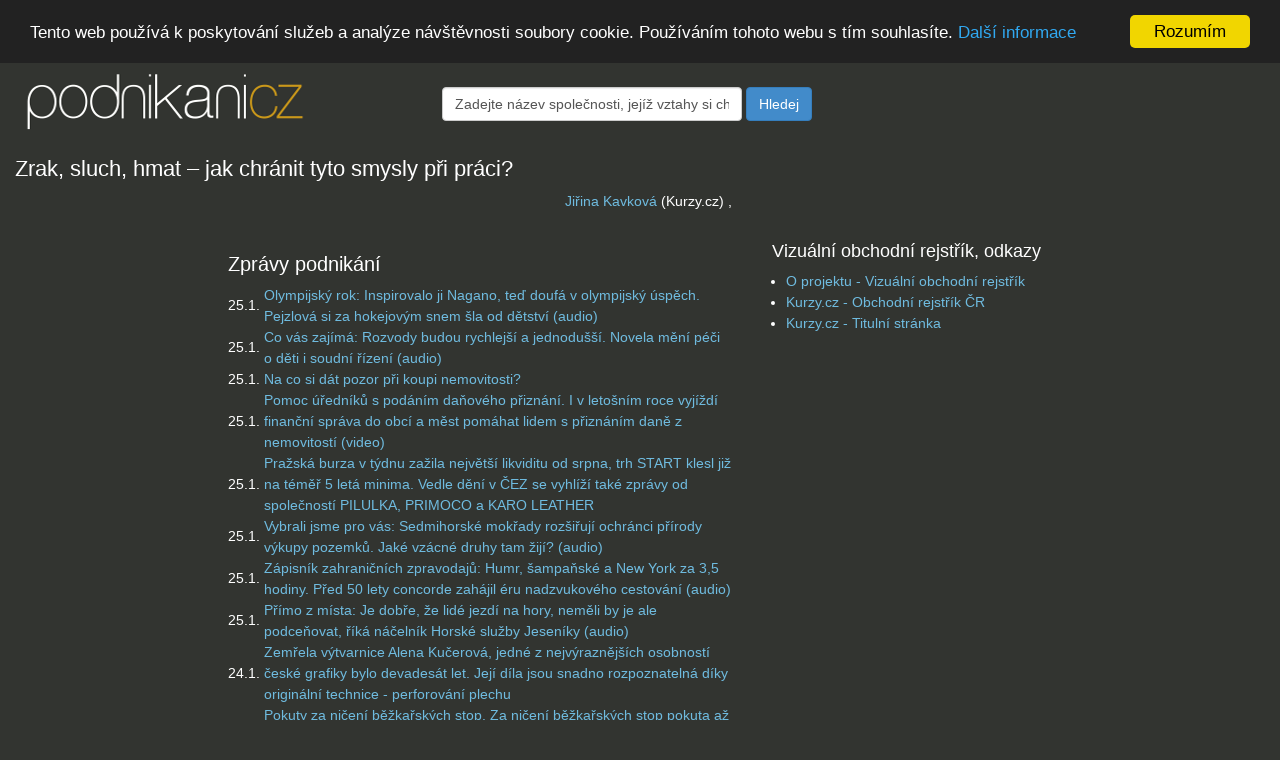

--- FILE ---
content_type: text/html; charset=utf-8
request_url: https://www.podnikani.cz/zpravy/397082-zrak-sluch-hmat--jak-chranit-tyto-smysly-pri-praci/
body_size: 6266
content:



<!DOCTYPE html>
<html lang="cs" >
<head>
<meta http-equiv="Content-Type" content="text/html;charset=utf-8" />
<title>Zrak, sluch, hmat – jak chránit tyto smysly při práci?</title>
<meta name="description" content="Dali jsme pro vás dohromady tipy na ochranu zraku, sluchu a hmatu při manuální práci. Tato doporučení vychází z těch, jimiž se řídí profesionální „stavaři“, částečně se jedná o doporučení tak, jak je definuje současná legislativa." />
<meta name="author" content="AliaWeb, spol. s r.o." />	

<meta name="viewport" content="width=device-width, initial-scale=1">

<link rel="stylesheet" href="//maxcdn.bootstrapcdn.com/bootstrap/3.2.0/css/bootstrap.min.css">
<script src="//ajax.googleapis.com/ajax/libs/jquery/1.11.1/jquery.min.js"></script>
<script src="//maxcdn.bootstrapcdn.com/bootstrap/3.2.0/js/bootstrap.min.js"></script>



<link rel="stylesheet" type="text/css" href="/static/podnikanicz/html5/css/jquery-ui-1.10.4.custom.min.css" />
<link rel="stylesheet" type="text/css" href="/static/podnikanicz/html5/css/jquery.qtip.min.css">
<link rel="stylesheet" type="text/css" href="/static/podnikanicz/html5/css/fr-vizo.min.css" />
<link rel="stylesheet" type="text/css" href="/static/podnikanicz/html5/css/font-awesome.min.css">



<script src="/static/podnikanicz/html5/js/jquery-ui-1.10.4.custom.min.js"></script>
<script src="/static/podnikanicz/html5/js/jquery.qtip.min.js"></script>

<link rel="stylesheet" type="text/css" href="/static/podnikanicz/html5/css/cytoscape-plugins.min.css" />
<script src="/static/podnikanicz/html5/js/cytoscape.min.js"></script>
<script src="/static/podnikanicz/html5/js/cytoscape-plugins.min.js"></script>

<link type="text/css" href="/static/podnikanicz/html5/css/vor.css" rel="stylesheet" media="screen" />

<script src="/static/podnikanicz/html5/js/fr-vizo.min_v21.js?v=0.1"></script>





<script src="//s.kurzy.cz/l/adv.js"></script>


<script>
/* <![CDATA[ */
var alia_adv = {}; alia_adv.noview = ''; 
alia_adv.imm = '_headerlogin_cid_250stranka_300adsense_leaderboard_leaderboardadsense_stickyright_';
//var alia_gAdServer = 'rs.kurzy.cz';
alia_gAdServer = 'rs.kurzy.cz'
var gci=0;
/* var alia_gAdServer = 'www.kurzy.cz'; */
var alia_gAdPosition = 'wpcZpravy';
var alia_gAdvBulkPositions  = '_cid_250stranka_300adsense_leaderboard_leaderboardadsense_headerlogin_stickyright_'; 
var alia_gAdvBulkTemplates  = '______________';
var alia_gAdvPriority = '_leaderboard_leaderboardadsense_';
var alia_gCode = 'wpcZpravy';
var alia_gLV = '';
var alia_gCid = '';
var alia_gWarnText = '<b>Přihlášení k aplikaci vizuální obchodní rejstřík</b>\n<br/><br/>Vizuální obchodní rejstřík vám umožňuje procházet vztahy firem a osob, podnikatelská spojení zapsaná v obchodním rejstříku, vytvářet a ukládat infografiky těchto spojení a prohlížet detailní informace o firmách.\n<br/><br/>Přistup do této aplikace je zdarma po registraci na portálu kurzy.cz, přihlaště se prosím, nebo se zaregistrujte.';
a_adv.call()
  /* ]]> */

</script>


<script>
    window.addEventListener( "message", function (e) {
		if (/https?:\/\/([a-z0-9-\.]*)?(kurzy|podnikani)\.cz/g.test(e.origin)) {
			id = e.data.match(/passbackadx-.*/g)
			if (id != '') { 
				id = id[0].replace('passbackadx-','')
				id = id.split('-')
				a_adv.passback('adx', id[0], id[1])
			}	
		} 
		else
		{
			return;
		}
	}, false);
</script>	

<script async='async' src='https://www.googletagservices.com/tag/js/gpt.js'></script>
<script>
  var googletag = googletag || {};
  googletag.cmd = googletag.cmd || [];
</script>

</head>
<body>


<div id="id_main_wrap">

<div class="container-fluid">
  <div class="row">

	<div class="col-sm-4">
	  <a href="https://www.podnikani.cz"><img class="img-responsive" src="/static/podnikanicz/html5/podnikani-logo.png" alt="logo podnikani.cz" /></a>
	</div>

	<div class="col-sm-8 col-md-5">
	  <div class="topinput">
		<form action="/hledej/" method="GET"  class="form-inline"> 
		  <input class="form-control" type="text" name="s" value="Zadejte název společnosti, jejíž vztahy si chcete prohlédnout" onfocus="this.value='';this.style.color='#000';"  style="width:300px" />
		  <button type="submit" name="" class="btn btn-primary" />Hledej</button>
		</form>
	  </div>
	</div>

	<div class="col-sm-0 col-md-3 hidden-xs hidden-sm" id="topright" style="margin-top:18px;text-align:right">
	</div>
  </div>

	  <div id="headerlogin" style="display:none">
		<div id="adv_headerlogin" style="margin:0;padding:0"> <script>  a_adv.im('headerlogin') </script> </div>
	  </div>

	  
	  <div class="clear"></div>
	  

  <script>
  $( document ).ready(function() {
	$("#loginenter").click(function() {
	  $('#logindiv').show();
	  });

	$("#loginform .close").click(function() {
	  $('#logindiv').hide();
	  });

	//$('#logindiv').hide();
	});
  </script>


  
<h1>Zrak, sluch, hmat – jak chránit tyto smysly při práci?</h1> 
<div class="row">
  
  <div class="col-sm-0 col-lg-2">
  </div>

  <div class="col-sm-8 col-lg-5">
        <div id="zprava">
            

                <div style="text-align:right;width: 100%">
                    <a href="http://zpravy.kurzy.cz/?Writer=139">Jiřina Kavková</a>
                    
                        (Kurzy.cz)
                    
                    , 
                </div>

                <div id="zprbody">
                    
                </div>

            <br/>

               
<h2>Zprávy podnikání</h2>
<table>
  
  <tr><td style="text-align:right">25.1.&nbsp;</td><td><a href="https://zpravy.kurzy.cz/846056-olympijsky-rok-inspirovalo-ji-nagano-ted-doufa-v-olympijsky-uspech-pejzlova-si-za-hokejovym-snem/">Olympijský rok: Inspirovalo ji Nagano, teď doufá v olympijský úspěch. Pejzlová si za hokejovým snem šla od dětství (audio)</a></td></tr>
  
  <tr><td style="text-align:right">25.1.&nbsp;</td><td><a href="https://zpravy.kurzy.cz/846059-co-vas-zajima-rozvody-budou-rychlejsi-a-jednodussi-novela-meni-peci-o-deti-i-soudni-rizeni-audio/">Co vás zajímá: Rozvody budou rychlejší a jednodušší. Novela mění péči o děti i soudní řízení (audio)</a></td></tr>
  
  <tr><td style="text-align:right">25.1.&nbsp;</td><td><a href="https://zpravy.kurzy.cz/845551-na-co-si-dat-pozor-pri-koupi-nemovitosti/">Na co si dát pozor při koupi nemovitosti?</a></td></tr>
  
  <tr><td style="text-align:right">25.1.&nbsp;</td><td><a href="https://zpravy.kurzy.cz/846040-pomoc-uredniku-s-podanim-danoveho-priznani-i-v-letosnim-roce-vyjizdi-financni-sprava-do-obci-a/">Pomoc úředníků s podáním daňového přiznání. I v letošním roce vyjíždí finanční správa do obcí a měst pomáhat lidem s přiznáním daně z nemovitostí (video)</a></td></tr>
  
  <tr><td style="text-align:right">25.1.&nbsp;</td><td><a href="https://zpravy.kurzy.cz/846016-prazska-burza-v-tydnu-zazila-nejvetsi-likviditu-od-srpna-trh-start-klesl-jiz-na-temer-5-leta/">Pražská burza v týdnu zažila největší likviditu od srpna, trh START klesl již na téměř 5 letá minima. Vedle dění v ČEZ se vyhlíží také zprávy od společností PILULKA, PRIMOCO a KARO LEATHER</a></td></tr>
  
  <tr><td style="text-align:right">25.1.&nbsp;</td><td><a href="https://zpravy.kurzy.cz/846015-vybrali-jsme-pro-vas-sedmihorske-mokrady-rozsiruji-ochranci-prirody-vykupy-pozemku-jake-vzacne/">Vybrali jsme pro vás: Sedmihorské mokřady rozšiřují ochránci přírody výkupy pozemků. Jaké vzácné druhy tam žijí? (audio)</a></td></tr>
  
  <tr><td style="text-align:right">25.1.&nbsp;</td><td><a href="https://zpravy.kurzy.cz/846030-zapisnik-zahranicnich-zpravodaju-humr-sampanske-a-new-york-za-3-5-hodiny-pred-50-lety-concorde/">Zápisník zahraničních zpravodajů: Humr, šampaňské a New York za 3,5 hodiny. Před 50 lety concorde zahájil éru nadzvukového cestování (audio)</a></td></tr>
  
  <tr><td style="text-align:right">25.1.&nbsp;</td><td><a href="https://zpravy.kurzy.cz/846031-primo-z-mista-je-dobre-ze-lide-jezdi-na-hory-nemeli-by-je-ale-podcenovat-rika-nacelnik-horske/">Přímo z místa: Je dobře, že lidé jezdí na hory, neměli by je ale podceňovat, říká náčelník Horské služby Jeseníky (audio)</a></td></tr>
  
  <tr><td style="text-align:right">24.1.&nbsp;</td><td><a href="https://zpravy.kurzy.cz/845964-zemrela-vytvarnice-alena-kucerova-jedne-z-nejvyraznejsich-osobnosti-ceske-grafiky-bylo-devadesat/">Zemřela výtvarnice Alena Kučerová, jedné z nejvýraznějších osobností české grafiky bylo devadesát let. Její díla jsou snadno rozpoznatelná díky originální technice - perforování plechu</a></td></tr>
  
  <tr><td style="text-align:right">24.1.&nbsp;</td><td><a href="https://zpravy.kurzy.cz/845972-pokuty-za-niceni-bezkarskych-stop-za-niceni-bezkarskych-stop-pokuta-az-10-tisic-korun-od-1-ledna/">Pokuty za ničení běžkařských stop. Za ničení běžkařských stop pokuta až 10 tisíc korun. Od 1. ledna platí novela lesního zákona, která chrání upravené trasy. (video)</a></td></tr>
  
</table>
<br/>Více zpráv <a href="https://zpravy.kurzy.cz/podnikani/">zde</a>.
<br/>



            </div>
        </div>
        <div class="col-sm-4 col-lg-3">

            <div id="adv_250stranka" style="text-align:center;width:300px">
                <script type="text/javascript"> a_adv.im('250stranka') </script>
            </div>
            <div id="adv_300adsense" style="text-align:center;width:300px">
                <script type="text/javascript"> a_adv.im('300adsense') </script>
            </div>

            <div style="padding: 10px">
            <br />
<h3>Vizuální obchodní rejstřík, odkazy</h3>
<ul>
  <li><a href="/o-projektu.html">O projektu - Vizuální obchodní rejstřík</a></li>    
  <li><a href="https://rejstrik-firem.kurzy.cz">Kurzy.cz - Obchodní rejstřík ČR</a></li>
  <li><a href="https://www.kurzy.cz">Kurzy.cz - Titulní stránka</a></li>
</ul>

            <br/>
            <iframe src="http://www.facebook.com/plugins/likebox.php?href=http%3A%2F%2Fwww.facebook.com%2Fpages%2FObchodn%C3%AD-rejst%C5%99%C3%ADk%2F239213436107961&amp;width=296&amp;colorscheme=light&amp;show_faces=false&amp;border_color&amp;stream=false&amp;header=false&amp;height=62" style="border:none; overflow:hidden; width:296px; height:92px;"></iframe> 

            </div>
        </div>


  <div class="col-sm-0 col-lg-2">
  </div>

</div>


  <div class="row" style="margin-top:1em">

	<div class="col-sm-0 col-lg-2">

	</div>
	<div class="col-sm-12 col-lg-8 justify">
	  
	  <br />
	  <div class="center"><br />
		 &copy; 2000 - 2026 AliaWeb, spol. s r.o., <a href="http://www.aliaweb.cz">www.aliaweb.cz</a>, <a href="mailto:info@aliaweb.cz">info@aliaweb.cz</a>, <a href="/o-projektu.html" title="Podmínky používání infografiky  Vizuálního obchodního rejstříku podnikání.cz">Podmínky&nbsp;užití&nbsp;grafiky</a>


 V<br />	
	  </div>
	</div>
	<div class="col-sm-0 col-lg-2">

	</div>

  </div>
</div>
</div>




 <!-- (C)2000-2013 Gemius SA - gemiusAudience / Kurzy.cz - ostatni -->
		<script type="text/javascript">
		<!--//--><![CDATA[//><!--
		var pp_gemius_identifier = '0niaputsm92xmUapE9i0SscPnBRkqZg.UdMH9CH7pm7.Y7';
		
		function gemius_pending(i) { window[i] = window[i] || function() {var x = window[i+'_pdata'] = window[i+'_pdata'] || []; x[x.length]=arguments;};};
		gemius_pending('gemius_hit'); gemius_pending('gemius_event'); gemius_pending('pp_gemius_hit'); gemius_pending('pp_gemius_event');
		(function(d,t) {try {var gt=d.createElement(t),s=d.getElementsByTagName(t)[0]; gt.setAttribute('async','async'); gt.setAttribute('defer','defer');
		 gt.src='https://gacz.hit.gemius.pl/xgemius.js'; s.parentNode.insertBefore(gt,s);} catch (e) {}})(document,'script');
		//--><!]]>
		</script>

		
		



<iframe height="1" width="1" src="//img.kurzy.cz/4/static/toplist.html"></iframe>
<script type="text/javascript">

	  var _gaq = _gaq || [];
	  _gaq.push(['_setAccount', 'UA-481880-23']);
	  _gaq.push(['_gat._anonymizeIp']);
	  _gaq.push(['_trackPageview']);

	  (function() {
	   var ga = document.createElement('script'); ga.type = 'text/javascript'; ga.async = true;
	   ga.src = ('https:' == document.location.protocol ? 'https://' : 'http://') + 'stats.g.doubleclick.net/dc.js';
	   var s = document.getElementsByTagName('script')[0]; s.parentNode.insertBefore(ga, s);
	   })();

function z_u(e) {
  if (z_we)return; 
  z_we=true;
  var odesel = new Date() 
	byltu = odesel-z_prisel

	if (byltu > 30000) {
	  pexit = '/exit/'

		if (byltu>86400000) pexit += 'd'+(Math.floor(byltu/86400000))
		else if (byltu>3600000) pexit += 'h'+(Math.floor(byltu/3600000))
		else if (byltu>600000) pexit += (10*Math.floor(byltu/600000))
		else pexit += (Math.floor(byltu/60000))

		  _gaq.push(['_gat._anonymizeIp']);
		  _gaq.push(['_trackPageview',pexit]);
	}
}

function z_ae(eventname, f) {
  if (window.addEventListener) {
	window.addEventListener(eventname, f, true)
  } else if (window.attachEvent) {
	window.attachEvent("on"+eventname, f)
  } 
}
z_ae("unload", z_u)
z_ae("beforeunload", z_u)
  z_we = false
z_prisel = new Date()
</script>



<script>
/* <![CDATA[ */
var google_conversion_id = 1070341880;
var google_custom_params = window.google_tag_params;
var google_remarketing_only = true;
/* ]]> */
</script>
<script src="//www.googleadservices.com/pagead/conversion.js"></script>

<script>
	window.cookieconsent_options = {
		"message":"Tento web používá k poskytování služeb a analýze návštěvnosti soubory cookie. Používáním tohoto webu s tím souhlasíte.",
		"dismiss": "Rozumím",
		"learnMore": "Další informace",
		"link": "/cookies/",
		"theme":"dark-top"};
</script>

<script src="//cdnjs.cloudflare.com/ajax/libs/cookieconsent2/1.0.9/cookieconsent.min.js" async></script>

</body>
</html>  


--- FILE ---
content_type: text/html
request_url: https://img.kurzy.cz/4/static/toplist.html
body_size: 732
content:
<html>
	<head>
			<meta http-equiv="Content-Type" content="text/html;charset=utf-8" />	
			<title>Kurzy cz - měření toplist</title>
	</head>
<body>

<script type="text/javascript">

var r = document.referrer;
do_toplistcz(r);

function do_toplistcz(r) {
	var toplistczid = '1248'
	var toplistskid = undefined;
	var exhtml = ''
	
	
	if (r.length>0) {
		if (r.indexOf('prace') >= 0) {
			toplistczid = '994641';
			toplistskid = '1233338';
			exhtml += '<a href="http://counter.cnw.cz/"><img src="https://counter.cnw.cz/charlie.cgi?uprace&5" border=0 alt="cnw:counter"></a>'
		} else if (r.indexOf('eng') >= 0) {
			toplistczid = '595330';
		} else if (r.indexOf('akcie-cz') >= 0) {
			toplistczid = '158753';
			toplistskid = '1233334';
		} else if (r.indexOf('podnikani.cz') >= 0) {
			toplistczid = '275503';
			toplistskid = '1233336';
			exhtml += '<a href="http://counter.cnw.cz/"><img src="https://counter.cnw.cz/charlie.cgi?voror&5" border=0 alt="cnw:counter"></a>'
		} else if (r.indexOf('rejstrik-firem.kurzy.cz/obchodni-rejstrik') >= 0 || r.indexOf('rejstrik-firem.kurzy.cz/hledej/') >= 0) {
			toplistczid = '269534';
			toplistskid = '1233335';
		} else if (r.indexOf('otp.cz') >= 0) {
			toplistczid = '274876';
		} else if (r.indexOf('zakon') >= 0) {
			toplistczid = '582543';
		} else if (r.indexOf('zlato') >= 0) {
			toplistczid = '454675';
		} else if (r.indexOf('povinne-ruceni') >= 0) {
			toplistczid = '425990';
		} else if (r.indexOf('hypotek') >= 0) {
			toplistczid = '411151';
		} else if (r.indexOf('banky') >= 0) {
			toplistczid = '661298';
		} else if (r.indexOf('regiony') >= 0) {
			toplistczid = '596792';
		} else if (r.indexOf('media.kurzy.cz') >= 0) {
			toplistczid = '670963';
		} else if (r.indexOf('oz.kurzy.cz') >= 0) {
			toplistczid = '670996';
			
		} else {
			toplistczid = '1248';
		}
	}
	
	document.write (toplist(toplistczid));
	if (toplistskid) document.write (toplistsk(toplistskid));
	if (exhtml) document.write (exhtml);
}  

function toplist(id) {
  var u2 = 'https://toplist.cz/count.asp?id='+id+'&logo=blank'

  var k = '<iframe src="' + u2 + '" width="1" height="1" style=visibility:hidden>';
  k += '<img src="' + u2 + '" width="1" height="1" border="0">';
  k += '</iframe>';
  return  k
}

function toplistsk(id) {
  return  '<img src="https://toplist.sk/count.asp?id='+id+'&logo=blank" alt="TOPlist" border="0">';
}


</script>

<noscript>
	<iframe src="https://www.toplist.cz/count.asp?id=1248&logo=blank" width="1" height="1">
		<img src="https://www.toplist.cz/count.asp?id=1248&logo=blank" width="1" height="1" border="0">
	</iframe>
</noscript>

</body>
</html>


--- FILE ---
content_type: text/css
request_url: https://www.podnikani.cz/static/podnikanicz/html5/css/fr-vizo.min.css
body_size: 1781
content:
#graph .blue{color:#1d8ece}#graph .clear{clear:both}#graph a{text-decoration:none}#graph a:hover{color:#1d8ece;text-decoration:underline}#graph .loading{width:100%;height:95%;margin:auto auto;background-image:url("images/loading.gif");background-size:50px 50px;background-repeat:no-repeat;background-position:center center}#graph H1{font-size:1.5em;color:#1d8ece;margin:5px 0;padding:0;font-weight:normal}#graph H2{font-size:1.2em;color:#1d8ece;margin:0;padding:0}#graph{overflow:hidden;font-size:12px;float:left;position:relative;width:500px;height:600px;margin:0;padding-top:59px;background-color:#FFF}#graph #vizo-wrap{width:100%;height:100%;background-color:#333}#graph #vizo{height:100%;width:75%;float:left}#graph #dateAnalysisContainer{width:100%;height:35px;display:none;padding:4px 0}#graph #vizo-render{height:100%;width:100%;float:left;outline:0;background-color:#fff;border-right:solid 1px #ccc;border-right:solid 1px #f0f0f0;box-shadow:0 0 2px 2px #fff}#graph #vizo-info-wrap{float:right;width:24%;height:95%;padding:5px 0 0 0;margin:0 5px 0 0;text-align:left;color:#555;font-size:12px;overflow:auto}#graph #vizo-info-tabs{height:100%;margin:0;padding:0;border:0}#graph #tab-all-filter .filterItem,#graph #tab-settings .filterItem{line-height:27px;margin:0 0 0 5px}#graph #tools{position:absolute;top:0;overflow:hidden;background-color:#333;width:100%;height:55px;border-bottom:solid 5px #333}#graph .tool{margin:0 0 0 10px}#graph .toolsInfo{height:18px;margin-top:4px;font-size:11px;display:block;text-align:center;color:#ddd}#graph .fullWidthButton{width:136px;margin-top:22px}#graph .halfWidthButton{width:80px}#graph .halfWidth{width:49%}#graph .fullWidth{width:100%}#graph .doubleHeight{height:60px;margin-top:0}#graph .left{float:left}#graph .right{float:right}#graph .nodeDetailTable{font-size:15px;width:100%}#graph .nodeDetailTable .title{text-align:right;width:70px;font-size:.9em;padding-right:5px}#graph .nodeDetailTable .value{font-weight:bold;background-color:#e6e6e6;color:#444;padding-left:5px}#graph .infoWarning{background-color:#f5cccc;margin:10px 2px 10px 1px;padding:8px;color:#222;display:none}#graph .infoDebug{background-color:#f0f0aa;margin:10px 2px 10px 1px;padding:8px;color:#222;display:none}#graph .gt-searchbox{margin:0 35px 0 0}#graph .search{padding:6px 30px 6px 5px;margin:3px 0;background:url('images/search.png') no-repeat;background-position:right}#graph .rounded{border-radius:3px;-moz-border-radius:3px;-webkit-border-radius:3px}#graph .gt-searchbox input[type=text]{color:#333;width:100%;border:1px solid #999;background-color:#fcfcfc}#graph .gt-searchbox input[type=button],#graph input[type=button]:hover{position:relative;left:-6px;border:1px solid #adc5cf;background:#e4f1f9;background:-moz-linear-gradient(top,#e4f1f9 0,#d5e7f3 100%);background:-webkit-gradient(linear,left top,left bottom,color-stop(0%,#e4f1f9),color-stop(100%,#d5e7f3));background:-webkit-linear-gradient(top,#e4f1f9 0,#d5e7f3 100%);background:-o-linear-gradient(top,#e4f1f9 0,#d5e7f3 100%);background:-ms-linear-gradient(top,#e4f1f9 0,#d5e7f3 100%);background:linear-gradient(top,#e4f1f9 0,#d5e7f3 100%);filter:progid:DXImageTransform.Microsoft.gradient(startColorstr='#e4f1f9',endColorstr='#d5e7f3',GradientType=0);color:#7da2aa;cursor:pointer}#graph .link{cursor:pointer}#graph .link:hover{color:#1d8ece}#graph .link-img{padding:2px;background-color:#666}#graph .link-img:hover{background-color:#1d8ece}#graph .list{padding:5px}#graph .list:hover{background-color:#1d8ece;color:#fff}#graph #dateAnalysis{float:right;height:100%;display:none}#graph #da_dateInfo{width:90px;margin:7px 5px 0 0;color:#eee;font-size:1.25em;font-weight:bold;text-align:center}#graph #da_slider{width:100px;margin:10px 11px 0 10px}#graph #da_minDateInfo,#graph #da_maxDateInfo{width:35px;color:#eee;margin-top:9px}.qtip{border-radius:2px}.qtip-content{text-align:center}#graph .ui-icon-infoPanelToggle{background-image:url(images/menu_1_small.png)!important;width:35px;height:35px}label[for="infoPanelToggle"] .ui-button-text{padding:0}#graph #tab-all-filter button{float:left}#graph #tab-settings button,#graph #tab-settings .buttonSet{float:right}#tab-select button,#tab-detail button{margin-bottom:5px}#graph .ui-tabs .ui-tabs-nav{border-bottom:solid 1px #ddd}#graph .ui-tabs .ui-tabs-panel{padding:.4em .4em;border-left:solid 1px #ddd}#graph .ui-tabs-panel{overflow:auto;overflow-x:hidden}.ui-resizable-helper{border-right:2px dotted #ccc}#graph #vizo-info-tabs{padding:0;background:0;border-width:0}#graph #vizo-info-tabs .ui-tabs-nav{padding-left:0;background:transparent;border-width:0 0 1px 0;-moz-border-radius:0;-webkit-border-radius:0;border-radius:0}#graph #vizo-info-tabs .ui-tabs-panel{background-color:#fafafa;border-width:0 0 0 1px}#graph .ui-tabs .ui-tabs-nav li{list-style:none;float:left;position:relative;top:1px;margin:0 .2em 1px 0;border-bottom:0!important;padding:0;white-space:nowrap}#graph .ui-tabs-nav .ui-state-hover a{color:#fff}#graph .ui-tabs .ui-tabs-nav li a{float:left;padding:.5em 1em;text-decoration:none}#graph .ui-tabs .ui-tabs-nav li a span{float:left;margin-right:5px}#graph .ui-tabs .ui-tabs-nav li.ui-tabs-selected{margin-bottom:0;padding-bottom:1px}

--- FILE ---
content_type: text/css
request_url: https://www.podnikani.cz/static/podnikanicz/html5/css/cytoscape-plugins.min.css
body_size: 714
content:
.ui-cytoscape-panzoom{position:absolute;font-size:12px;color:#fff;font-family:arial,helvetica,sans-serif;line-height:1;color:#666;font-size:11px;z-index:99999}.ui-cytoscape-panzoom-zoom-button{cursor:pointer;padding:3px;text-align:center;position:absolute;border-radius:3px;width:10px;height:10px;left:16px;background:#fff;border:1px solid #999;margin-left:-1px;margin-top:-1px;z-index:1}.ui-cytoscape-panzoom-zoom-button:active,.ui-cytoscape-panzoom-slider-handle:active,.ui-cytoscape-panzoom-slider-handle.active{background:#ddd}.ui-cytoscape-panzoom-pan-button{position:absolute;z-index:1;height:16px;width:16px}.ui-cytoscape-panzoom-reset{top:55px}.ui-cytoscape-panzoom-zoom-in{top:80px}.ui-cytoscape-panzoom-zoom-out{top:197px}.ui-cytoscape-panzoom-pan-up{top:0;left:50%;margin-left:-5px;width:0;height:0;border-left:5px solid transparent;border-right:5px solid transparent;border-bottom:5px solid #666}.ui-cytoscape-panzoom-pan-down{bottom:0;left:50%;margin-left:-5px;width:0;height:0;border-left:5px solid transparent;border-right:5px solid transparent;border-top:5px solid #666}.ui-cytoscape-panzoom-pan-left{top:50%;left:0;margin-top:-5px;width:0;height:0;border-top:5px solid transparent;border-bottom:5px solid transparent;border-right:5px solid #666}.ui-cytoscape-panzoom-pan-right{top:50%;right:0;margin-top:-5px;width:0;height:0;border-top:5px solid transparent;border-bottom:5px solid transparent;border-left:5px solid #666}.ui-cytoscape-panzoom-pan-indicator{position:absolute;left:0;top:0;width:8px;height:8px;border-radius:8px;background:#000;border-radius:8px;margin-left:-5px;margin-top:-5px;display:none;z-index:999;opacity:.6}.ui-cytoscape-panzoom-slider{position:absolute;top:97px;left:17px;height:100px;width:15px}.ui-cytoscape-panzoom-slider-background{position:absolute;top:0;width:2px;height:100px;left:5px;background:#fff;border-left:1px solid #999;border-right:1px solid #999}.ui-cytoscape-panzoom-slider-handle{position:absolute;width:16px;height:8px;background:#fff;border:1px solid #999;border-radius:2px;margin-left:-2px;z-index:999;line-height:8px;cursor:default}.ui-cytoscape-panzoom-slider-handle .icon{margin:0 4px;line-height:10px}.ui-cytoscape-panzoom-no-zoom-tick{position:absolute;background:#666;border:1px solid #fff;border-radius:2px;margin-left:-1px;width:8px;height:2px;left:3px;z-index:1;margin-top:3px}.ui-cytoscape-panzoom-panner{position:absolute;left:5px;top:5px;height:40px;width:40px;background:#fff;border:1px solid #999;border-radius:40px;margin-left:-1px}.ui-cytoscape-panzoom-panner-handle{position:absolute;left:0;top:0;outline:0;height:40px;width:40px;position:absolute;z-index:999}

--- FILE ---
content_type: text/css
request_url: https://www.podnikani.cz/static/podnikanicz/html5/css/vor.css
body_size: 790
content:

/* tags */

body {color:white;background-color:#323430;line-height:1.5em}

 h1 {
    font-size: 22px;
  }
  h2 {
    font-size: 20px;
  }
  h3 {
    font-size: 18px;
  }

h1.text{font-size:14px;margin-top:0}

ul {padding-left:1em}
a {color:#6FBBDF}
a:visited {color:#6FBBDF}
a:hover{color:#428bca}
a:active{color:blue}

/*standard class*/
.hide {display:none;}
.clear {clear:both;}
.justify {text-align:justify}
.center {text-align:center}
.ecb:after,.ecb:before{content:"";display:table}
.ecb:after{clear:both}
.ecb{zoom:1}

/* media */
.topinput{margin-top:1.5em}
@media (max-width: 800px) { 
  .topinput{margin-top:.5em}
}


.ui-cytoscape-panzoom-zoom-button {box-sizing:content-box} /*bootstrap value*/




/*login*/

#login_in .cola{margin-left:20px}
#login_in .colb{margin-left:20px}
#login_in .isubmit{margin-top:20px;color:#000}

#loginoverlay {
    background-color: #000;
    height: 100%;
    left: 0;
    opacity: 0.6;
    position: fixed;
    top: 0;
    width: 100%;
    z-index: 101;
}


#loginform {
    background: none repeat scroll 0 0 #000;
	color:#FFF;
    border: 3px double #808080;
    left: 50%;
    padding: 5px;
    position: fixed;
    text-align: left;
    top: 50px;
    width: 480px;
    z-index: 999;
}

#loginenter {
    cursor: pointer;
    float: right;
	color:#336699;
	line-height: 1.2
}

#loginform .close {
    color: #fff;
    cursor: pointer;
    float: right;
    font-size: 14px;
    font-weight: 700;
    text-decoration: none;
}

.close{ color: #fff;}
.close:focus{ color: #fff;}

#login_in .nadpis {
    color: #fff;
    font-size: 18px;
    padding-bottom: 10px;
}

#login_in input{color:#000}

#logindiv{display:none}

figcaption{font-style:italic}


--- FILE ---
content_type: application/javascript
request_url: https://s.kurzy.cz/l/adv.js
body_size: 14571
content:
var a_adv={a_advs:0,a_js:"adv.js",a_lmf:"191202",a_adv:"a_adv",adv_noview:"noview",adv_noview_cookie:"-",adv_id:"adv_topnewsnew adv_300adsense adv_googleleaderboard adv_googleahead adv_googlerectangle adv_250stranka adv_300stranka adv_ahead adv_bigahead adv_partner adv_partner2 adv_squarelevy adv_topexlusiv adv_nestandardni adv_textovka adv_textovka2 adv_textovka3 adv_textovka4 adv_hypertext adv_hypertext2 adv_sky adv_interstial adv_fullfoot adv_fullhead adv_stickyad adv_stickyright adv_viphorni adv_vipdolni adv_topclient1 adv_topclient2 adv_prezentace adv_newsinnerad adv_leaderboard adv_leaderboard2 adv_sheet adv_googlefooter adv_video adv_partner300 adv_bottom adv_mobile".split(" "),
adv_id_technicke:"_cid_headertime_headerindexes_headerlogin_",adv_script:{},adv_bulk_script:{},adv_bulkpositions:"",adv_bylo_hideinterstial:!1,adv_adsense:0,adv_adexchange:0,adv_max_empty:1,adv_adsense_max:3,adv_adexchange_max:8,adv_change_interstitial_to_overlayer:!1,adv_left_padding:0,body_background_position:0,sky300:0,page_width:0,banner_space:300,ss:"<script",se:"\x3c/script>",rs_time:0,rs_timeout:5E3,islog:0,rn:String.fromCharCode(10),dfp_callback_pos:{},dfp_oramovani:!1,dfp_oramovani_wait:!1,
dfp_sizes:{},dfp_html:{},adv_scroll_visible:{},adv_scroll_visible_htm:{},adv_ready:{},advcall_timeout:1E3,advcalltimeout:{},add_advcalltimeout:function(b){setTimeout(this.add_advcalltimeout_one.bind(this,b),this.advcall_timeout)},add_advcalltimeout_one:function(b){this.passback(b,"timeout")},useiframe:function(b,d){b.innerHTML="";var c=document.createElement("IFRAME"),e=this.immsize(d,"height"),f=this.immsize(d,"width"),g="",h="",l=!1;if(/adv_ram_visible\s*=\s*true/.test(d)){l=!0;side_fixed=/adv_ram_side_fixed\s*=\s*true/.test(d);
f=/adv_ram_width\s*=\s*\d+/.exec(d);""!=f&&(f=f[0].replace(/adv_ram_width\s*=\s*/,""));g=/adv_ram_page_top\s*=\s*\d+/.exec(d);""!=g&&(g=g[0].replace(/adv_ram_page_top\s*=\s*/,""));i_side_height=/adv_ram_side_height\s*=\s*\d+/.exec(d);""!=i_side_height&&(i_side_height=i_side_height[0].replace(/adv_ram_side_height\s*=\s*/,""));e=parseInt(g)+parseInt(i_side_height)+"px";i_sirka_stranky=/adv_ram_sirka_stranky\s*=\s*\d+/.test(d);if(""!=i_sirka_stranky)try{i_sirka_stranky=i_sirka_stranky[0].replace(/adv_ram_sirka_stranky\s*=\s*/,
"")}catch(k){i_sirka_stranky=1E3}h=/adv_ram_page_left\s*=\s*\d+/.exec(d);if(""!=h)try{h=-h[0].replace(/adv_ram_page_left\s*=\s*/,"")+"px"}catch(k){h=(i_sirka_stranky-f)/2+"px"}/adv_ram_background\s*=\s*true/.test(d)&&(e=top.document.body.clientWidth,e>f&&(i_left_correct=parseInt(h.replace("px",""))-(e-f)/2,f=e,h=i_left_correct+"px"),e=top.document.body.clientHeight+"px",d=d.replace(/adv_ss\s+=\s+document\.body\.clientWidth\s+-\s+16/,"adv_ss = top.document.body.clientWidth"));""!=f&&(f+="px")}c.frameBorder=
"0";c.marginWidth="0";c.marginHeight="0";c.vspace="0";c.hspace="0";c.allowTransparency="true";c.scrolling="no";c.allowFullscreen="true";c.style.marginBottom="10px";""!=e&&(c.height=e);""!=f&&(c.width=f,l&&(side_fixed?(c.style.position="fixed",c.style.left="calc(50% - "+f+" / 2) !important"):(c.style.position="absolute",""!=h&&(c.style.left=h)),""!=g&&(b.style.height=g+"px")));b.appendChild(c);c=c.contentWindow||c.contentDocument.document||c.contentDocument;c.document.open();d=d.replace(/\\\\"/g,'"');
d=d.replace(/\\\\'/g,"\\'");d="<html><head>"+this.ss+' src="'+this.secure_url()+"s.kurzy.cz/l/"+this.a_js+"?lfm="+this.a_lmf+'">'+this.se+this.ss+">var alia_adv = {};"+this.se+"</head><body>\n"+d+"\n"+this.ss+"> "+this.a_adv+'.ram("k")'+this.se+"\n</body></html>";try{c.document.write(d)}catch(k){}c.document.close()},passback:function(b,d,c){try{if((void 0==this.advcalltimeout[b]&&"adx"!=b||void 0==this.advcalltimeout[d]&&"adx"==b)&&"timeout"!=d&&("adx"==b?this.advcalltimeout[d]=!0:this.advcalltimeout[b]=
!0,"adform_branding"==b&&(this.advcalltimeout.adform_content=!0),"adform_content"==b&&(this.advcalltimeout.adform_branding=!0),void 0!=window.top.alia_gAdServer)){var e="no",f=window.top.alia_gAdPosition;try{void 0==window.top.alia_gAdSpecialPosition&&(window.top.alia_gAdSpecialPosition="")}catch(n){window.top.alia_gAdSpecialPosition=""}var g=window.top.alia_gAdSpecialPosition;try{void 0==window.top.alia_gDFP&&(window.top.alia_gDFP=0)}catch(n){window.top.alia_gDFP=0}var h=window.top.alia_gDFP||0,
l="yes";pbplus="";"timeout"==d&&(pbplus="_timeout");var k="";if(/wMeteobox/g.test(f)){if("r2b2_branding"==b&&(d="_ram_content_",e="yes",l="r2b2"+pbplus),"adform_branding"==b||"adform_content"==b)d="_ram_dfpcontent_",/wMeteoboxTitulni/g.test(f)||(d=d.replace("_rectanglespodni","")),e="yes",l=b+pbplus}else{"r2b2_branding"==b&&(d="_ram_content_left_doubleskylevy_sky_stickyright_",e="yes",l="r2b2"+pbplus);if("adform_branding"==b||"adform_content"==b)d="_ram_content_left_doubleskylevy_sky_stickyright_",
e="yes",l=b+pbplus;"moxtv"==b&&("inread"==d&&(d="_outstream_"),"slider"==d&&(d="_stickyright_"),l=b+pbplus,e="yes")}if("adx"==b){if(""==c){this.hide_element(d,b);return}k=d;d=c;e="yes";l="adx"+pbplus}if("r2b2_outstream"==b)d="_outstream_",e="yes",l="r2b2"+pbplus;else{if(1==this.a_advs)for(adv_split=d.replace("_dfp","_").split("_"),e=0;e<adv_split.length;e++)void 0!=this.adv_bulk_script[adv_split[e]+b]&&("adform_content"==b&&"content"==adv_split[e]||this.write_passback_data(this.adv_bulk_script[adv_split[e]+
b],adv_split[e],!0),d="");"1"==window.top.alia_gOnlyOneRSCall&&(d="");if(1<d.length){try{void 0==window.top.alia_gVersion&&(window.top.alia_gVersion="")}catch(n){window.top.alia_gVersion=""}var m=this.secure_url()+window.top.alia_gAdServer+"/e/adv?corg=&c="+f+"&cs="+g+"&a="+d+"&t=_&i="+e+"&h=yes&p=&co="+window.top.alia_gCode+"&cid="+window.top.alia_gCid+"&pb="+l;m+="&s="+escape(top.document.location.pathname)+"&hh="+escape(top.document.location.host)+"&x="+Math.random();top.document.location.search&&
(m+="&q="+escape(top.document.location.search));top.document.referrer&&(m+="&r="+escape(top.document.referrer));m+="&f=b";b=0;try{b=window.top.alia_gSS||window.top.innerWidth||top.document.documentElement.clientWidth||top.document.body.clientWidth}catch(n){b=0}m+="&lv="+window.top.alia_gLV+"&wt=&ss="+b;m+="&ver="+window.top.alia_gVersion;try{m+="&oc="+window.top.alia_gOnlyOneRSCall}catch(n){}m+="&dfp="+h;try{m+="&sez="+(window.top.alia_gSeznamSession?"1":"0")}catch(n){}""!=m&&function(b,d){try{var c=
new XMLHttpRequest;c.onreadystatechange=function(){if(4==this.readyState&&200==this.status){k="";fromcache=!1;try{window.top.alia_gOnlyOneRSCall&&(fromcache=!0)}catch(t){}a_adv.write_passback_data(this.responseText,k,fromcache)}};c.open("GET",b,!0);c.withCredentials=!0;c.send()}catch(t){}}(m,l)}}}}catch(n){}},what_server:function(b){var d="k";/bydlet\.cz/g.test(b)&&(d="b");/meteobox/g.test(b)&&(d="m");return d},write_passback_data:function(b,d,c){try{rn=this.rn;var e=this.what_server(top.document.location.host);
if(c){var f=[];f[0]=" "+b}else b=b.replace(/'\s*\+\s*'/g,""),f=b.match(/a_advs?\.c\('(.+?)',\s*'(.+?)n'\);\s+/gim);if(null!=f){for(var g=0;g<f.length;g++){c?(one_adv=[],one_adv[1]=f[0],b=""):(b=b.replace(f[g],""),f[g]=f[g].replace(/\\'/gim,'"%"#"'),one_adv=f[g].match(/'.+?'/gim),one_adv_id=one_adv[0].replace(/'/g,""));""!=d&&void 0!=d&&(one_adv_id=d);alog="";var h=function(b,d,c,e,f,g){window.top.a_adv_passback_el=top.document.getElementById("adv_"+b);try{if(window.top.a_adv_passback_el){c="";for(f=
1;f<d.length;f++)c=1==f?c+d[f]:c+d[f].substring(1,d[f].length);c=c.replace(/"%"#"/gim,"'");c=c.substring(1,c.length-1);c=c.replace(/\\r\\n/g,e);c=c.replace(/\\n/g,e);c=c.replace(/\\r/g,e);c=c.replace("{rnd}",(new Date).getTime());try{c=c.replace("{mc_msg_top}",window.top.alia_adv.mc_msg_bot)}catch(r){}try{c=c.replace("{mc_msg_rtb}",window.top.alia_adv.mc_msg_rtb)}catch(r){}try{c=c.replace("{AdFormCat}",window.top.alia_adv.AdFormCat)}catch(r){}var k=function(b,c){if(!a_adv.dfp_oramovani&&!a_adv.dfp_oramovani_wait||
"content"!=c&&"doubleskylevy"!=c&&"left"!=c&&"sky"!=c&&"stickyright"!=c)0>=b.indexOf("a_adv.adv_ready['"+c+"']")&&(b+=a_adv.ss+"> try { a_adv.adv_ready['"+c+"'] = true } catch(e) {} "+a_adv.se),-1<b.indexOf("document.write")||-1<b.indexOf("criteo")||-1<b.indexOf("</ins>")?a_adv.useiframe(a_adv_passback_el,b):a_adv.add_async_adv(window.top.a_adv_passback_el,b);else if(!a_adv.dfp_oramovani)return setTimeout(k.bind(this,b,c),100),!1};k(c,b)}else f||(f="complete"===top.document.readyState,setTimeout(h.bind(this,
b,d,c,e,f,g),100))}catch(r){}};h(one_adv_id,one_adv,e,rn,!1,alog)}if(""!=b)try{a_adv.sth(b)}catch(l){}}}catch(l){}},hide_element:function(b,d){"rectangle"==b&&"adx"==d&&top.document.getElementById("adv_google"+b)&&(b="google"+b);window.top.a_adv_passback_el=top.document.getElementById("adv_"+b);if(el=window.top.a_adv_passback_el)try{"adv_display"==el.firstChild.id||"adv_display"==el.childNodes[1].id?"adv_display"==el.firstChild.id?el.firstChild.style.display="none":el.childNodes[1].style.display=
"none":el.style.display="none"}catch(c){el.style.display="none"}},run_script:function(b){b=b.getElementsByTagName("script");if(0<b.length)for(var d=0;d<b.length;d++)if(""!=b[d].innerHTML){var c=b[d].innerHTML;c=c.replace(/document\.getElementById\(['"]adv_[^'"]*['"]\)\.innerHTML\s+=\s+(""|'')/g,"");c=c.replace(/var\s+adv_ram/g,"adv_ram");(new Function(c))()}else if(c=document.getElementsByTagName("head")[0],!this.uzje(c,b[d].src)){var e=document.createElement("script");e.src=b[d].src;e.type=b[d].type;
e.async=b[d].async;c.appendChild(e)}},m_sth:function(b){var d=document.getElementsByTagName("head")[0],c=document.createElement("script");c.type="text/javascript";c.async=!0;c.src=b;d.appendChild(c)},secure_url:function(){return"https://"},all:function(){var b,d="";try{""!=alia_adv[this.adv_noview]&&void 0!=alia_adv[this.adv_noview]&&(d=alia_adv[this.adv_noview])}catch(e){d=""}for(var c in this.adv_id)if(b=document.getElementById(this.adv_id[c]))b=this.adv_id[c].replace("adv_",""),void 0==alia_adv[b]&&
(alia_adv[b]={}),void 0==alia_adv[b].i&&(alia_adv[b].i=""),this.one(this.adv_id[c],b,d,"no")},im:function(b,d,c,e,f,g,h,l){void 0==h&&(h=!1);"undefined"===typeof l&&(l=0);if(""==this.adv_bulk_script[b]&&"undefined"===typeof a_adv_done)return 0==this.rs_time&&(this.rs_time=(new Date).getTime()),(new Date).getTime()-this.rs_time<this.rs_timeout&&setTimeout(this.im.bind(this,b,d,c,e,f,g,h,1),100),!1;b=b.replace(/(dfp)?(.*)/g,"$2");var k=void 0==g||""==g?"adv_"+b:g;var m,n="";void 0==alia_adv[b]&&(alia_adv[b]=
{});try{8<this.msieversion()&&0<this.adv_bulk_script[b].indexOf("google_ad")&&(f="yes")}catch(p){}if(-1<alia_adv.imm.search("_"+b+"_")||"yes"==f)if(alia_adv[b].i="yes",m=document.getElementById(k)){try{""!=alia_adv[this.adv_noview]&&void 0!=alia_adv[this.adv_noview]&&(n=alia_adv[this.adv_noview])}catch(p){}try{"all"!=n&&("-"==this.adv_noview_cookie&&(this.adv_noview_cookie=this.getCookie("adv_noview")),"all"==this.adv_noview_cookie&&(n="all"))}catch(p){}this.one(k,b,n,"yes",d,c,e,f,h,l)}else return 0==
this.rs_time&&(this.rs_time=(new Date).getTime()),(new Date).getTime()-this.rs_time<this.rs_timeout&&setTimeout(this.im.bind(this,b,d,c,e,f,g,h,1),100),!1;else void 0==alia_adv[b].r&&(alia_adv[b].r=!1),void 0==alia_adv[b].m&&(alia_adv[b].m=!1),void 0==alia_adv[b].c&&(alia_adv[b].c=c),void 0==alia_adv[b].t&&(alia_adv[b].t=d),void 0==alia_adv[b].v&&(alia_adv[b].v=e),void 0!=this.adv_bulk_script[b]&&""!=this.adv_bulk_script[b]&&(b=this.immsize(this.adv_bulk_script[b],"height"))&&this.sth(' var a=document.getElementById("'+
k+'"); if (a) { try { if (a.firstChild.id == "adv_display" || a.childNodes[1].id == "adv_display") { if (a.firstChild.id == "adv_display") {a.firstChild.style.height="'+b+'"} else {a.childNodes[1].style.height="'+b+'"} } else { a.style.height="'+b+'"}\t} catch(e) {a.style.height="'+b+'"} } ')},immsize:function(b,d){var c="";d="imm"+(d||"height")+":";var e=d.length,f=b.indexOf(d);if(0<f){var g=b.indexOf("--\x3e",f);g>f&&(c=b.substring(f+e,g))}return c},one:function(b,d,c,e,f,g,h,l,k,m){var n=!0,p=
"";void 0==h&&(h="");void 0==g||""==g?g=alia_gAdPosition:p=g;void 0==f&&(f="");void 0==l&&(l="no");"all"==c&&-1==this.adv_id_technicke.search("_"+d+"_")&&(n=!1);-1<c.search("_"+d+"_")&&(n=!1);""!=alia_adv[d].v&&void 0!=alia_adv[d].v?h=alia_adv[d].v:alia_adv[d].v=h;""!=alia_adv[d].c&&void 0!=alia_adv[d].c?g=alia_adv[d].c:alia_adv[d].c=g;"yes"==h&&(n=!0);"no"==h&&(n=!1);""!=alia_adv[d].t&&void 0!=alia_adv[d].t?f=alia_adv[d].t:alia_adv[d].t=f;""!=alia_adv[d].i&&void 0!=alia_adv[d].i?l=alia_adv[d].i:
alia_adv[d].i=l;n&&("yes"==e&&"yes"==l||"no"==e&&"yes"!=l)&&("undefined"===typeof m&&(m=0),this.get_adv(b,g,p,d,f,e,k,m))},addSeconds:function(b,d){return new Date(b.getTime()+1E3*d)},setCookie:function(b,d,c,e,f){var g=new Date;g=this.addSeconds(g,c);d=escape(d)+"; expires="+g.toUTCString()+";path="+e;""!=f&&(d+=";domain="+f);document.cookie=b+"="+d},getCookie:function(b){var d=document.cookie,c=d.indexOf(" "+b+"=");-1==c&&(c=d.indexOf(b+"="));-1==c?d=null:(c=d.indexOf("=",c)+1,b=d.indexOf(";",c),
-1==b&&(b=d.length),d=unescape(d.substring(c,b)));return d},createCookiename:function(b){try{var d=b.match(/(?:(?:google_ad_slot|data-ad-slot)\s*=\s*(?:'|")(\d{10})(?:'|"))/g)[0].match(/\d{10}/g)}catch(c){d=""}return d},add_async_adv:function(b,d){var c=this.what_server(top.document.location.host),e=top.document.createElement("div");e.style.display="flex";e.style.alignItems="center";e.style.justifyContent="center";b.appendChild(e);d=d.replace("window.adsbygoogle","window.top.adsbygoogle");e.innerHTML=
d+this.rn+this.ss+"> try { "+this.a_adv+".ram('"+c+"')} catch(e){} "+this.se;this.run_script(b.lastChild);c=b.childNodes;if(1<c.length){e=c.length;for(var f=0;f+1<e;f++)try{c[0].parentElement.removeChild(c[0])}catch(g){c[0].parentNode.removeChild(c[0])}}return!0},get_adv:function(b,d,c,e,f,g,h,l){var k=document.getElementById(b);if(k)if(-1<this.adv_bulkpositions.search("_"+e+"_")||void 0!=this.adv_bulk_script[e]&&""!=this.adv_bulk_script[e])if(void 0!=this.adv_bulk_script[e]&&""!=this.adv_bulk_script[e])if(0>=
this.adv_bulk_script[e].indexOf("a_adv.adv_ready['"+e+"']")&&(this.adv_bulk_script[e]+=this.ss+"> try { a_adv.adv_ready['"+e+"'] = true } catch(e) {} "+this.se),"yes"==g)if(0<this.adv_bulk_script[e].indexOf("8271295218880500")&&0>this.adv_bulk_script[e].indexOf("skyview"))this.adv_adsense<this.adv_adsense_max&&this.adv_adexchange<this.adv_adexchange_max&&(b="gads"+this.createCookiename(this.adv_bulk_script[e]),b=this.getCookie(b),b<this.adv_max_empty&&(h||alia_gAsync?this.add_async_adv(k,this.adv_bulk_script[e]):
document.write(this.adv_bulk_script[e]),this.adv_adsense++,this.adv_adexchange++));else if(0<this.adv_bulk_script[e].indexOf("4208171120165841")&&0>this.adv_bulk_script[e].indexOf("skyview"))this.adv_adexchange<this.adv_adexchange_max&&(b="gexch"+this.createCookiename(this.adv_bulk_script[e]),b=this.getCookie(b),b<this.adv_max_empty&&(h||alia_gAsync?this.add_async_adv(k,this.adv_bulk_script[e]):document.write(this.adv_bulk_script[e]),this.adv_adexchange++));else if(d=this.adv_bulk_script[e].indexOf("\x3c!-- aliascroll --\x3e"),
0<=d&&(c=k.getBoundingClientRect(),"undefined"===typeof this.adv_scroll_visible[e]&&(this.adv_scroll_visible[e]=0),0<=c.top&&c.top+a_adv.adv_scroll_visible[b]<=window.innerHeight?this.adv_scroll_visible[e]=1E4:(this.adv_scroll_visible_htm[e]=this.adv_bulk_script[e].substring(d,this.adv_bulk_script[e].length),this.adv_bulk_script[e]=this.adv_bulk_script[e].substring(0,d),l=1)),h||alia_gAsync)try{this.add_async_adv(k,this.adv_bulk_script[e])}catch(m){}else 0==l?document.write(this.adv_bulk_script[e]):
this.add_async_adv(k,this.adv_bulk_script[e]);else this.adv_script[e]=this.adv_bulk_script[e];else return 0==this.rs_time&&(this.rs_time=(new Date).getTime()),(new Date).getTime()-this.rs_time<this.rs_timeout&&setTimeout(this.get_adv.bind(this,b,d,c,e,f,g,h),100),!1;else{try{void 0==alia_gCode&&(alia_gCode="")}catch(m){alia_gCode=""}try{void 0==alia_gCid&&(alia_gCid="")}catch(m){alia_gCid=""}try{void 0==alia_gWarnText&&(alia_gWarnText="")}catch(m){alia_gWarnText=""}try{void 0==alia_gAdSpecialPosition&&
(alia_gAdSpecialPosition="")}catch(m){alia_gAdSpecialPosition=""}try{void 0==alia_gDFP&&(alia_gDFP=0)}catch(m){alia_gDFP=0}k=0;try{k=window.top.alia_gSS||window.top.innerWidth||top.document.documentElement.clientWidth||top.document.body.clientWidth}catch(m){k=0}e=this.secure_url()+window.top.alia_gAdServer+"/e/adv?corg="+c+"&c="+d+"&cs="+window.top.alia_gAdSpecialPosition+"&a="+e+"&t="+f+"&i="+g+"&id="+b+"&co="+alia_gCode+"&cid="+alia_gCid+"&lv="+alia_gLV+"&wt="+escape(alia_gWarnText)+"&ss="+k+"&f=b";try{e+=
"&sez="+(window.top.alia_gSeznamSession?"1":"0")}catch(m){}this.dw(e,h)}},call:function(b,d,c,e,f,g){g="";void 0==b&&(b=alia_gAdvBulkPositions);void 0==c?c=alia_gAdPosition:g=c;void 0==e&&(e=alia_gAdvBulkTemplates);void 0==f&&(f="yes");try{void 0==alia_gCode&&(alia_gCode="")}catch(h){alia_gCode=""}try{void 0==alia_gAsync&&(alia_gAsync=!1)}catch(h){alia_gAsync=!1}try{void 0==alia_gCid&&(alia_gCid="")}catch(h){alia_gCid=""}try{void 0==alia_gWarnText&&(alia_gWarnText="")}catch(h){alia_gWarnText=""}try{void 0==
alia_gVersion&&(alia_gVersion="")}catch(h){alia_gVersion=""}try{void 0==alia_gAdSpecialPosition&&(alia_gAdSpecialPosition="")}catch(h){alia_gAdSpecialPosition=""}try{void 0==alia_gOnlyOneRSCall&&(alia_gOnlyOneRSCall="")}catch(h){alia_gOnlyOneRSCall=""}try{void 0==alia_gDFP&&(alia_gDFP=0)}catch(h){alia_gDFP=0}d="";try{d=alia_gNonStats}catch(h){}if(""!=b||""!=window.top.alia_gAdvPriority){c=this.secure_url()+window.top.alia_gAdServer+"/e/adv?corg="+g+"&c="+c+"&cs="+window.top.alia_gAdSpecialPosition+
"&a="+b+"&t="+e+"&i="+f+"&h=yes&p="+window.top.alia_gAdvPriority+"&co="+window.top.alia_gCode+"&cid="+window.top.alia_gCid;c+="&s="+escape(document.location.pathname)+"&hh="+escape(document.location.host)+"&x="+Math.random();document.location.search&&(c+="&q="+escape(document.location.search));document.referrer&&(c+="&r="+escape(document.referrer));""!=d&&(c+="&f="+d);e=0;try{e=window.top.alia_gSS||window.top.innerWidth||top.document.documentElement.clientWidth||top.document.body.clientWidth}catch(h){e=
0}c+="&lv="+window.top.alia_gLV+"&wt="+escape(window.top.alia_gWarnText)+"&ss="+e;try{c+="&ver="+window.top.alia_gVersion}catch(h){}try{c+="&async="+window.top.alia_gAsync}catch(h){}try{c+="&dfp="+window.top.alia_gDFP}catch(h){}try{c+="&oc="+window.top.alia_gOnlyOneRSCall}catch(h){}try{c+="&sez="+(window.top.alia_gSeznamSession?"1":"0")}catch(h){}this.dw(c);this.adv_bulkpositions=b+window.top.alia_gAdvPriority}},dw:function(b,d){if(d||alia_gAsync){var c=document.getElementsByTagName("head")[0];if(!this.uzje(c,
b)){var e=document.createElement("script");e.type="text/javascript";e.async=!0;e.src=b;c.appendChild(e)}}else document.write('<script type="text/javascript" src="'+b+'">\x3c/script>')},uzje:function(b,d){var c=b.getElementsByTagName("script"),e=!1;if(0<c.length)for(var f=0;f<c.length;f++)c[f].src==d&&(e=!0);return e},sth:function(b){var d=document.createElement("script");d.type="text/javascript";d.innerHTML=b;document.getElementsByTagName("head")[0].appendChild(d)},stat:function(b){var d=this.secure_url()+
window.top.alia_gAdServer+"/e/adv?&c="+window.top.alia_gAdPosition+"&cs="+window.top.alia_gAdSpecialPosition+"&co="+window.top.alia_gCode+"&cid="+window.top.alia_gCid;d+="&s="+escape(top.document.location.pathname)+"&hh="+escape(top.document.location.host)+"&x="+Math.random();top.document.location.search&&(d+="&q="+escape(top.document.location.search));top.document.referrer&&(d+="&r="+escape(top.document.referrer));var c=0;try{c=window.top.alia_gSS||window.top.innerWidth||top.document.documentElement.clientWidth||
top.document.body.clientWidth}catch(e){c=0}d=d+"&f=a&lv="+(window.top.alia_gLV+"&ss="+c+"&w="+escape(b));try{d+="&dfp="+window.top.alia_gDFP}catch(e){}try{d+="&sez="+(window.top.alia_gSeznamSession?"1":"0")}catch(e){}this.sth('aliastatimg = new Image(1,1); aliastatimg.src = "'+d+'"')},callshort:function(){this.adv_bulkpositions=alia_gAdvBulkPositions+alia_gAdvPriority},c:function(b,d){try{b=b.replace(/(dfp)?(.*)/g,"$2");d=d.replace(/("|')http:\/\/((?:.*?)(?:[a-z0-9-]+)\.(?:kurzy)|(?:.*)\.(?:fin|kde|bydlet|podnikani))\.cz/g,
"$1"+this.secure_url()+"$2.cz");d=d.replace(/("|')http:\/\/((?:.*?)(?:[a-z0-9-]+)\.(?:kurzy)|(?:.*)\.(?:fin|kde|bydlet|podnikani))\.cz/g,"$1"+this.secure_url()+"$2.cz");d=d.replace(/("|')http:/g,"$1"+window.location.protocol);d=d.replace("{rnd}",(new Date).getTime());try{d=d.replace("{mc_msg_top}",window.top.alia_adv.mc_msg_bot)}catch(c){}try{d=d.replace("{mc_msg_rtb}",window.top.alia_adv.mc_msg_rtb)}catch(c){}try{d=d.replace("{AdFormCat}",window.top.alia_adv.AdFormCat)}catch(c){}this.adv_bulk_script[b]=
d}catch(c){}},cgs:function(b,d,c,e,f,g){this.c(f,'<script>try {document.getElementById("adv_'+f+'").innerHTML = ""} catch(e){};\x3c/script> \r\n<script> try { a_adv.adv_scroll_visible[\''+f+"'] = "+g+"} catch(e) {} \r\n\ttry { a_adv.adv_ready['"+f+"'] = true } catch(e) {} \x3c/script> \r\n\x3c!-- aliascroll --\x3e \r\n<script> \r\n window.googletag.cmd.push(function() { \r\n\tvar slot_exists = false  \r\n\tfor (i=0; i < window.googletag.pubads().getSlots().length; i++) { \r\n\t\tif (window.googletag.pubads().getSlots()[i].getSlotElementId() == '"+
e+"') { \r\n\t\t\tslot_exists = true; break; \r\n\t\t} \r\n\t} \r\n\tif (!slot_exists){ \r\n\t    var "+b+" = window.googletag.defineSlot('"+d+"', "+c+", '"+e+"').addService(window.googletag.pubads()); \r\n\t    window.googletag.pubads().enableSingleRequest(); \r\n\t    window.googletag.pubads().collapseEmptyDivs(); \r\n\t    window.googletag.enableServices(); \r\n\t} \r\n}); \r\n\x3c/script>\x3c!-- "+d+" --\x3e \r\n<div id='"+e+"'> \r\n<script> \r\nwindow.googletag.cmd.push(function() { window.googletag.display('"+
e+"'); }); \r\na_adv.dfp_callback('"+f+"', true); \r\n\x3c/script> \r\n</div> \r\n");this.im(f,"","","","yes","",!1)},r:function(b,d,c){void 0==c&&(c="adv_"+b);if(c=document.getElementById(c))void 0==alia_adv[b]&&(alia_adv[b]={}),void 0==alia_adv[b].r&&(alia_adv[b].r=!1),void 0==alia_adv[b].m&&(alia_adv[b].m=!1),-1==d.indexOf("<script")&&-1==d.indexOf("<SCRIPT")?(c.innerHTML=d,alia_adv[b].r=!0,alia_adv[b].m=!0):this.adv_script[b]=d},rscript:function(b,d){void 0==alia_adv[b]&&(alia_adv[b]={r:!1,m:!1});
if(!alia_adv[b].r){alia_adv[b].r=!0;void 0==d&&(d="adv_"+b);var c=document.getElementById(d),e=this.adv_script[b];if(c&&void 0!=e){if(0<e.indexOf("8271295218880500")){if(this.adv_adsense>=this.adv_adsense_max||this.adv_adexchange>=this.adv_adexchange_max)return!1;var f="gads"+this.createCookiename(e);f=this.getCookie(f);if(f>=this.adv_max_empty)return!1;this.adv_adsense++;this.adv_adexchange++}if(0<e.indexOf("4208171120165841")){if(this.adv_adexchange>=this.adv_adexchange_max)return!1;f="gexch"+this.createCookiename(e);
f=this.getCookie(f);if(f>=this.adv_max_empty)return!1;this.adv_adexchange++}e=e.replace(this.a_adv+'.rscript("'+b+'"); '+this.a_adv+'.mscriptone("'+b+'")',"");this.add_async_adv(c,e)}}},mscript:function(){return!1},mscriptone:function(b,d){void 0==d&&(d="adv_"+b);if(alia_adv[b].r&&!alia_adv[b].m){alia_adv[b].m=!0;var c=document.getElementById(d),e=this.adv_script[b];c&&void 0!=e&&(e=document.getElementById(d+"_s"))&&(e.getElementsByTagName("SCRIPT"),c.innerHTML="",c.appendChild(e))}},repairIE:function(b,
d){var c="adv_"+b;void 0==d&&(d=c+"_m");var e=document.getElementById(c);try{var f=e.firstChild;for(f=f.nextSibling;f&&f.id!=c+"_x";)f=f.nextSibling;if(f&&f.id==c+"_x"){c=f;var g=document.getElementById(d);if(g)for(f=c.nextSibling,e=0;f&&100>e;)f&&g&&g.appendChild(f),f=c.nextSibling,e++}}catch(h){}},ram:function(b){var d;var c=window.innerWidth?window.innerWidth:document.body.offsetWidth;try{var e=document.getElementById("ram")}catch(p){}try{var f=document.getElementById("ram_inner")}catch(p){}var g=
!0;try{void 0!=adv_ram_width&&(adv_width=adv_ram_width)}catch(p){adv_width=c}try{void 0!=adv_ram_corner_left&&(adv_page_left=adv_ram_corner_left)}catch(p){adv_page_left=0}try{void 0!=adv_ram_page_left&&(d=adv_ram_page_left)}catch(p){d=0}try{void 0!=adv_ram_page_top&&(adv_page_top=adv_ram_page_top)}catch(p){adv_page_top=0}adv_ram_padding_left=5;try{void 0!=adv_ram_inner_left&&(adv_ram_padding_left=adv_ram_inner_left)}catch(p){adv_ram_padding_left=5}try{void 0!=adv_ram_inner_top&&(adv_ram_padding_top=
adv_ram_inner_top)}catch(p){adv_ram_padding_top=0}try{void 0!=adv_ram_visible&&(g=adv_ram_visible)}catch(p){}try{void 0!=adv_ram_inner_hide_top&&(adv_ram_margin_top=adv_ram_inner_hide_top)}catch(p){adv_ram_margin_top=0}try{adv_side_fixed=adv_ram_side_fixed}catch(p){adv_side_fixed=!1}var h=document.getElementById("adv_ram");h||(h=document.getElementById("adv_oramovani"));if(g)if(h&&!this.dfp_oramovani&&(0<adv_page_top&&adv_side_fixed&&(h.style.height=adv_page_top+"px"),adv_side_fixed?(h.style.position=
"fixed",h.style.left="calc(50% - "+adv_width+"px / 2) !important"):(h.style.position="relative",h.style.left="-"+d+"px")),"b"==b)!f||0==adv_page_left&&0==adv_page_top||this.adv_bylo_hideinterstial||h&&!adv_side_fixed||(f.style.top=adv_page_top+"px");else if("m"==b)f=document.getElementById("ram_out"),0<adv_page_top&&(e.style.margin="0 auto",f&&(f.style.top=adv_page_top+"px"));else{e&&0!=adv_page_left&&(c<adv_width&&c>adv_width-2*adv_page_left&&(e.style.marginLeft="-"+(adv_width-c)/2+"px"),c<=adv_width-
2*adv_page_left&&(e.style.marginLeft="-"+adv_page_left+"px"));if(f&&(0!=adv_page_left||0!=adv_page_top)&&!this.adv_bylo_hideinterstial){f.style.left=adv_page_left-30+"px";f.style.top=adv_page_top+"px";try{var l=document.getElementById("ram_paticka");l&&0!=adv_page_top&&(l.style.top=adv_page_top+"px")}catch(p){}try{var k=document.getElementById("adv_bottom");k&&0!=adv_page_top&&(k.style.top=adv_page_top+"px")}catch(p){}}e&&(5<adv_ram_padding_left&&(e.style.paddingLeft=adv_ram_padding_left+"px"),e.style.paddingTop=
adv_ram_padding_top+"px",0!=adv_ram_margin_top&&(e.style.marginTop=adv_ram_margin_top+"px"));try{if(adv_ram_background_image){var m=document.getElementById("side_oramovani_left"),n=document.getElementById("side_oramovani_right");try{m.style.height=f.offsetHeight+l.offsetHeight+"px",n.style.height=f.offsetHeight+l.offsetHeight+"px"}catch(p){m.style.height=f.offsetHeight+"px",n.style.height=f.offsetHeight+"px"}}}catch(p){}}this.resizeoramovani()},hideinterstial:function(){try{window.document.body.style.background=
'url("'+this.secure_url()+'s.fin.cz/l/img/body.png") repeat-y scroll 50% 0 #eaeaea';var b=document.getElementById("adv_interstial");b||(b=document.getElementById("adv_ram"));b&&(b.style.display="none");var d=document.getElementById("interstitialoverlay");d&&(d.style.display="none");var c=document.getElementById("adv_stickyright");c&&(c.style.display="block");if(c=document.getElementById("adv_sky"))c.style.display="block";if(c=document.getElementById("adv_left"))c.style.display="block";if(e)e.style.top=
"0px";else{var e=document.getElementById("ram_inner");e&&(e.style.top="0px",this.adv_bylo_hideinterstial=!0);var f=document.getElementById("ram_paticka");f&&(f.style.top="0px");var g=document.getElementById("adv_bottom");g&&(g.style.top="0px")}}catch(h){}return!1},interstitial_to_overlayer:function(){this.adv_change_interstitial_to_overlayer=!0;var b=document.getElementById("adv_interstial");if(b){b.style.zIndex=999;b.style.position="absolute";b.style.width="100%";var d=document.createElement("div");
d.id="interstitialoverlay";b.parentNode.appendChild(d)}try{if(c)c.style.top="0px";else{var c=document.getElementById("ram_inner");c&&(c.style.top="0px",this.adv_bylo_hideinterstial=!0);var e=document.getElementById("ram_paticka");e&&(e.style.top="0px");var f=document.getElementById("adv_bottom");f&&(f.style.top="0px")}}catch(g){}return!1},hideinterstitial:function(){this.hideinterstial()},hideinterstitial_automatic:function(){this.adv_change_interstitial_to_overlayer||this.hideinterstial()},pageonload:function(b){if("b"!=
b){b=document.getElementById("page");var d=0;if(b){for(var c=b.firstChild;c;)0<c.offsetWidth&&"konecobtekani"!=c.className&&"leftcolumnfield"!=c.id&&(d+=c.offsetWidth),c=c.nextSibling;b.style.width=d>b.offsetWidth?d+10+"px":b.offsetWidth+10+"px"}}},writead:function(b,d,c,e,f,g,h,l){if(0<b.indexOf("8271295218880500")){if(this.adv_adsense>=this.adv_adsense_max){if(""!=g){var k='<script type="text/javascript" src="'+g+(new Date).getTime()+'">\x3c/script>';h?h.innerHTML+=k:this.dw(k);return!0}return!1}var m=
this.getCookie("gads"+c);if(m>=this.adv_max_empty)return!1;this.adv_adsense++}if(0<b.indexOf("4208171120165841")){if(this.adv_adexchange>=this.adv_adexchange_max)return""!=g?(k='<script type="text/javascript" src="'+g+(new Date).getTime()+'">\x3c/script>',h?h.innerHTML+=k:this.dw(k),!0):!1;m=this.getCookie("gexch"+c);if(m>=this.adv_max_empty)return!1;this.adv_adexchange++}try{k=this.googleasync(d,e,f,b,c,l),h?"DIV"==h.lastChild.nodeName?h.lastChild.innerHTML+=k:h.innerHTML+=k:this.dw(k)}catch(n){}return!0},
googleasync:function(b,d,c,e,f,g){void 0==g&&(g=1);var h="\x3c!--immheight:"+c+'px--\x3e<script async src="//pagead2.googlesyndication.com/pagead/js/adsbygoogle.js">'+this.se+"\n";h=h+("\x3c!-- "+b+' --\x3e\n<ins class="adsbygoogle"\nstyle="display:inline-block;width:')+(d+"px;height:"+c+'px"\ndata-ad-client="'+e+'"\ndata-ad-slot="'+f+'"></ins>\n<script>\nadsbygoogle = window.adsbygoogle || [];\n');h+="adsbygoogle.requestNonPersonalizedAds="+g+";\n";return h+="adsbygoogle.push({});\n"+this.se},skyview:function(b,
d,c,e,f,g,h,l){c=c||"";void 0==b&&(b="stickyright");var k;this.page_width=1050;(k=top.document.getElementById("leftcolumn"))&&k.offsetWidth+30>this.page_width&&(this.page_width=k.offsetWidth+30);this.banner_space=300;k=this.msieversion();0!=k&&9>k?(k=window.innerWidth)||(k=document.body.offsetWidth-12):k=top.document.body.offsetWidth;if("stickyright"==b){var m=top.document.getElementById("adv_stickyright");k>this.page_width+this.banner_space+this.adv_left_padding?""!=c&&this.adv_adexchange<this.adv_adexchange_max?
this.writead(c,e,f,g,h,"",d,l):_google_ad_client2&&this.adv_adexchange<this.adv_adexchange_max?this.writead(_google_ad_client2,_google_ad_comment2,_google_ad_slot2,_google_ad_width2,_google_ad_height2,"",d,_google_ad_nonper):_google_ad_client&&this.adv_adsense<this.adv_adsense_max&&this.writead(_google_ad_client,_google_ad_comment,_google_ad_slot,_google_ad_width,_google_ad_height,"",d,_google_ad_nonper):k>this.page_width+this.adv_left_padding&&m&&(m.style.display="none;")}else if("sky300"==b){if(!(k>
this.page_width+600+10))if(k>this.page_width+450+10){var n=(k-this.page_width)/2;this.body_background_position=165;this.adv_left_padding=2*(165-n);top.document.body.style.paddingLeft=100*this.adv_left_padding/k+"%";top.document.body.style.backgroundPosition=100*this.body_background_position/(k-this.page_width)+"% 0";adv_stranka=top.document.getElementById("ram");adv_stranka.style.margin="0 190px";this.sky300=1}else if(k>this.page_width+300+10)top.document.body.style.paddingLeft="0%",top.document.body.style.backgroundPosition=
"0% 0",adv_stranka=top.document.getElementById("ram"),adv_stranka.style.margin="0 25px",this.sky300=1;else if(m=top.document.getElementById("adv_sky"))m.style.display="none;"}else if(!(void 0!=alia_adv.sky&&""!=alia_adv.sky||k>this.page_width+this.banner_space+20)&&k>this.page_width+this.banner_space+20-50&&(n=(k-this.page_width)/2,n=165-n,0<n&&(this.body_background_position=165,this.adv_left_padding=2*n)),"left"==b)if((m=top.document.getElementById("adv_left"))&&k+this.adv_left_padding>this.page_width+
this.banner_space+20){if(_google_ad_client2||""!=c){0<this.body_background_position&&(top.document.body.style.paddingLeft=100*this.adv_left_padding/k+"%",top.document.body.style.backgroundPosition=100*this.body_background_position/(k-this.page_width)+"% 0");if(!p)var p="";""!=c?this.writead(c,e,f,g,h,"",d,l):this.writead(_google_ad_client2,_google_ad_comment2,_google_ad_slot2,_google_ad_width2,_google_ad_height2,p,d,_google_ad_nonper)}}else this.adv_left_padding=0,m&&(m.style.display="none;");else{try{m=
top.document.getElementById("adv_left")}catch(q){}m&&k+this.adv_left_padding>this.page_width+this.banner_space?0<this.body_background_position&&(top.document.body.style.paddingLeft=100*this.adv_left_padding/k+"%",top.document.body.style.backgroundPosition=100*this.body_background_position/(k-this.page_width)+"% 0"):(this.adv_left_padding=0,m&&(m.style.display="none;"));!(b=top.document.getElementById("adv_stickyright"))||k>this.page_width+this.banner_space+this.adv_left_padding||(b.style.display=
"none;")}},varvalue:function(b,d){try{var c=(new RegExp(b+"\\s*=\\s*['\"]?([^'\";\\r\\n]*)['\"]?;?","gim")).exec(d)[1]}catch(e){c=""}return c},funcattr:function(b,d){try{var c=(new RegExp("a_advs?."+b+"\\(([^\\)]*)\\)","gim")).exec(d)[1]}catch(e){c=""}return c},doubleview:function(b,d,c,e,f,g,h,l){c=c||"";if("rectangle"==b){if(!k)var k="";this.writead(_google_ad_client,_google_ad_comment,_google_ad_slot,_google_ad_width,_google_ad_height,k,d,l)||!_google_ad_client2&&""==c||(""!=c?this.writead(c,e,
f,g,h,"",d,l):this.writead(_google_ad_client2,_google_ad_comment2,_google_ad_slot2,_google_ad_width2,_google_ad_height2,k,d,_google_ad_nonper))}},el_close:function(b){a=document.getElementById(b);a.style.display="none"},msieversion:function(){var b=window.navigator.userAgent,d=b.indexOf("MSIE ");return 0<d?parseInt(b.substring(d+5,b.indexOf(".",d))):0},resizeoramovani:function(){try{var b=1050;try{adv_ram_sirka_stranky&&(b=adv_ram_sirka_stranky)}catch(q){}var d=document.getElementById("oramleader");
if(d){var c=this.msieversion();if(0!=c&&9>c){var e=window.innerWidth;e||(e=document.body.offsetWidth-12)}else e=document.body.offsetWidth;d.style.overflow="hidden";d.style.width=e>=adv_ram_width?adv_ram_width+"px":e>=b?adv_ram_width-(adv_ram_width-e)/2+"px":adv_ram_width-(adv_ram_width-b)/2+"px"}try{if(adv_ram_background){var f=top.document.body.offsetWidth,g=top.document.body.offsetHeight;0==g&&(g=1E3);d=(f-b)/2;0>d&&(d=0);var h=document.getElementById("oramleft");h&&(h.style.left=-d+(adv_ram_width-
b)/2+"px",h.style.width=d+"px");var l=document.getElementById("oramleftdole");l&&(l.style.left=-d+(adv_ram_width-b)/2+"px",l.style.width=d+b+"px",l.style.height=g-(adv_ram_page_top+adv_ram_side_height/2)+"px");var k=document.getElementById("oramright");k&&(k.style.left=(adv_ram_width+b)/2+"px",k.style.width=d+"px");var m=document.getElementById("oramrightdole");m&&(m.style.left=(adv_ram_width+b)/2+"px",m.style.width=d+"px",m.style.height=g-(adv_ram_page_top+adv_ram_side_height/2)+"px");var n=document.getElementById("oramleftrepeater");
n&&(n.style.height=g+"px");var p=document.getElementById("oramrightrepeater");p&&(p.style.height=g+"px")}}catch(q){}}catch(q){}},dfp_callback:function(b,d){var c="",e=!1;if("object"===typeof b)if(c=b.slot.getAdUnitPath(),c=/.*?(kurzy|meteobox|bydlet)_(.*)/gim.exec(c)[2],c=c.replace(/(.*)(2|_test)$/gi,"$1"),"IMG"==c&&(c="doublesky"),"DOLE"==c&&(c="squaredole"),"pravy"==c&&(c="doublesky"),b.isEmpty)e=1==this.dfp_callback_pos[c]?!0:!1,this.dfp_callback_pos[c+"e"]=!0,"oramovani"==c&&(this.dfp_oramovani_wait=
!1);else{this.dfp_callback_pos[c+"e"]=!1;this.dfp_sizes[c]=b.size;try{this.dfp_html[c]=b.slot.getHtml()}catch(k){}}else c=b.replace(/(.*)(2|_test)$/gi,"$1"),e=1==this.dfp_callback_pos[c+"e"]?!0:!1,this.dfp_callback_pos[c]=!0,"oramovani"==c&&"undefined"==this.dfp_callback_pos[c+"e"]&&"undefined"!=typeof googleslot_oramovani&&(this.dfp_oramovani_wait=!0);if(1==this.dfp_callback_pos[c]&&0==this.dfp_callback_pos[c+"e"])switch(c){case "oramovani":this.dfp_oramovani=!0;this.dfp_oramovani_wait=!1;try{googletag.destroySlots([googleslot_leaderboard])}catch(k){}try{googletag.destroySlots([googleslot_doubleskylevy])}catch(k){}try{googletag.destroySlots([googleslot_left])}catch(k){}try{googletag.destroySlots([googleslot_sky])}catch(k){}try{googletag.destroySlots([googleslot_stickyright])}catch(k){}var f=
top.document.getElementById("ram");if(f){var g=this.dfp_sizes[c][0]+"px",h=this.immsize(this.dfp_html[c],"width"),l=this.immsize(this.dfp_html[c],"height");""!=h&&(g=h);g="position:fixed;left:calc(50% - "+g+" / 2) !important;top:0;z-index:0";""!=l?f.style.marginTop=l:setTimeout(function(){""==f.style.marginTop&&(f.style.marginTop="200px")},1E3);f.style.zIndex=1;top.document.getElementById("adv_ram").style.cssText=g}}if(e)switch(c){case "leaderboard":this.dfp_oramovani||top.postMessage("passbackadx-content-leaderboardbackup",
"*");break;case "bottom":case "paticka":top.postMessage("passbackadx-bottom-bottombackup","*");break;case "stickyright":this.dfp_oramovani||top.postMessage("passbackadx-stickyright-stickyrightbackup","*");break;case "sky":this.dfp_oramovani||top.postMessage("passbackadx-stickyright-stickyrightbackup","*");break;case "250stranka":top.postMessage("passbackadx-doublesky-250strankabackup","*");break;case "doubleskylevy":this.dfp_oramovani||top.postMessage("passbackadx-doubleskylevy-doubleskylevybackup",
"*");break;case "leaderboardadsense":top.postMessage("passbackadx-leaderboard-","*");break;case "300adsense":top.postMessage("passbackadx-300adsense-","*");break;case "left":this.dfp_oramovani||top.postMessage("passbackadx-left-leftbackup","*");break;case "rectangle":top.postMessage("passbackadx-rectangle-rectanglebackup","*");break;case "rectanglespodni":top.postMessage("passbackadx-rectanglespodni-rectanglespodnibackup","*");break;case "squaredole":top.postMessage("passbackadx-squaredole-squaredolebackup",
"*");break;case "doublesky":top.postMessage("passbackadx-doublesky-doubleskybackup","*")}}};
window.addEventListener("scroll",function(){for(i=0;i<Object.keys(a_adv.adv_scroll_visible).length;i++)if(adv=Object.keys(a_adv.adv_scroll_visible)[i],1E4>a_adv.adv_scroll_visible[adv]){var b=document.getElementById("adv_"+adv);if(b){var d=b.getBoundingClientRect();0<=d.top&&d.top+a_adv.adv_scroll_visible[adv]<=window.innerHeight&&(a_adv.add_async_adv(b,a_adv.adv_scroll_visible_htm[adv]),a_adv.adv_scroll_visible[adv]=1E4)}}});
window.onresize=function(){if(0<a_adv.body_background_position){var b=a_adv.msieversion();0!=b&&9>b?(b=window.innerWidth)||(b=document.body.offsetWidth-12):b=document.body.offsetWidth;var d=!0;if(!(b>a_adv.page_width+a_adv.banner_space+20)&&b>a_adv.page_width+a_adv.banner_space+20-50){var c=(b-a_adv.page_width)/2;c=165-c;0<c&&(a_adv.body_background_position=165,a_adv.adv_left_padding=2*c,document.body.style.paddingLeft=100*a_adv.adv_left_padding/b+"%",document.body.style.backgroundPosition=100*a_adv.body_background_position/
(b-a_adv.page_width)+"% 0",d=!1)}1==a_adv.sky300&&(b>a_adv.page_width+450+10?(c=(b-a_adv.page_width)/2,a_adv.body_background_position=165,a_adv.adv_left_padding=2*(165-c),document.body.style.paddingLeft=100*a_adv.adv_left_padding/b+"%",document.body.style.backgroundPosition=100*a_adv.body_background_position/(b-a_adv.page_width)+"% 0",adv_stranka=document.getElementById("ram"),adv_stranka.style.margin="0 190px"):b>a_adv.page_width+300+10&&(document.body.style.paddingLeft="0%",document.body.style.backgroundPosition=
"0% 0",adv_stranka=document.getElementById("ram"),adv_stranka.style.margin="0 25px"),d=!1);d&&(a_adv.body_background_position=0,document.body.style.backgroundPosition="50% 0",document.body.style.paddingLeft=0)}a_adv.resizeoramovani()};var a_data={g:function(b,d){var c=a_adv.secure_url()+alia_gAdServer+"/e/data?t="+d+"&id="+b;a_adv.dw(c)},r:function(b,d){var c=document.getElementById(b);c&&(c.innerHTML=d)}},interstitial={hide:function(){a_adv.hideinterstial()}};
function interstitial_hide(){a_adv.hideinterstitial()}var stickyad={hide:function(){var b=document.getElementById("adv_stickyad");b&&(b.style.display="none")}},alia_gAsync=alia_gAsync||!1;alia_gAsync&&a_adv.call();function _adform_callback_br(b){if(void 0==a_adv.advcalltimeout.adform_branding)_adform_callback(b,"branding");else try{byla=0<Object.keys(b).length}catch(d){}}function _adform_callback_co(b){_adform_callback(b,"content")}function _adform_callback_ds(b){_adform_callback(b,"doublesky")}
function _adform_callback_dl(b){_adform_callback(b,"doubleskylevy")}function _adform_callback_le(b){_adform_callback(b,"left")}function _adform_callback_sk(b){_adform_callback(b,"sky")}function _adform_callback_sq(b){_adform_callback(b,"doublesky")}function _adform_callback_mb(b){_adform_callback(b,"mobilebanner")}
function _adform_callback(b,d){var c="",e="";try{if("branding"==d&&(c="adform_branding",0<Object.keys(b).length))if(2E3==b.width&&1400==b.height){var f=top.document.body,g=top.document.getElementById("ram");if(f&&g){var h="position:fixed;left:calc(50% - "+b.width+"px / 2) !important;top:0;z-index:0";try{/wMeteobox/g.test(window.top.alia_gAdPosition)&&(f.className="")}catch(n){}add_adform_banner(f,d,h,b.banner);g.style.marginTop="200px";g.style.zIndex=1;c="";g=function(b){var c=new XMLHttpRequest;
c.onreadystatechange=function(){if(4==this.readyState&&200==this.status){var b=this.responseText,c=b.indexOf(","+window.top.adf_branding_banner_id+",");if(0<=c){c=c+2+window.top.adf_branding_banner_id.length;var d=b.indexOf(",",c);0<d-c&&(b=b.substring(c,d),c=top.document.getElementById("ram"))&&(c.style.marginTop=b+"px")}}};c.open("GET",b,!0);c.withCredentials=!0;c.send()};var l=b.banner.indexOf("?bn=");if(0<l)var k=b.banner.indexOf(";",l);if(l+4<k){window.top.adf_branding_banner_id=b.banner.substring(l+
4,k);var m=a_adv.secure_url()+window.top.alia_gAdServer+"/e/adv?f=t&t=adform_branding";g(m)}}}else 1050>=b.width&&310>=b.height&&(f=top.document.getElementById("adv_content"),h=b.height+10+"px",add_adform_banner(f,"content",h,b.banner),c="adform_content")}catch(n){e+=n.message}try{if(0<Object.keys(b).length){if("branding"!=d)try{f=top.document.getElementById("adv_"+d),h=b.height+10+"px",add_adform_banner(f,d,h,b.banner)}catch(n){}try{l=b.banner.indexOf("?bn="),0<l&&(k=b.banner.indexOf(";",l)),l+4<
k&&(b.banner=b.banner.substring(l+4,k)),jsons=JSON.stringify(b),top.a_adv.stat(d+", "+c+", "+e+", "+jsons)}catch(n){}}}catch(n){}""!=c&&top.a_adv.passback(c)}function add_adform_banner(b,d,c,e){if(b){var f=document.createElement("iframe"),g=document.createElement("div");"branding"==d?g.style.cssText=c:g.style.height=c;g.appendChild(f);f.outerHTML=e;b.appendChild(g)}}var a_advs={add_advcalltimeout:function(b){a_adv.add_advcalltimeout(b)},stat:function(b){a_adv.stat(b)}};


--- FILE ---
content_type: application/javascript
request_url: https://www.podnikani.cz/static/podnikanicz/html5/js/fr-vizo.min_v21.js?v=0.1
body_size: 32255
content:
var vizo=new function(){this.basePath=window.location.protocol+"//"+window.location.host+"/";this.attr={tapped:null,vizoDiv:"vizo-render",appDiv:"graph",width:1000,height:500,widthMin:860,heightMin:400,infoPanelMinWidth:375,infoPanelOffWidth:0,infoPanelActive:false,renderMinWidth:480,initNodesId:null,initNodesSelection:null,showNonActiveNodes:true,showNonActiveNodesIfInitNodeIsNotActive:true,mergeRelations:false,nodesSizeByCapital:false,timeAnalysis:true,lang:"SK",onLoadReturnFunction:null,autoSelectEdges:true,exploreCheckFunction:null,debugMode:false,analyticsEnabled:true,animation:{iterations:10,delay:0},maxZoomOnLoad:2};this.startApp=function(b){this.Stat.event("vizoStart");this.HTML.includeGraphApp(b)};this.resizeApp=function(c,b){this.attr.width=c;this.attr.height=b;this.HTML.autoSizeVizo()};this.loadNewGraph=function(c,b){vizo.attr.initNodesId=[].concat(c);if(b==false){vizo.attr.initNodesSelection=null}else{vizo.attr.initNodesSelection=[].concat(c)}this.DataService.getGraph(vizo.attr.initNodesId,this.HTML.loadNewGraphReturnFunction)};this.styleNodeSize=function(c){switch(c){case"none":var b=this.vis.nodes().removeClass("nodeSizeByCapital");break;case"capital":this.vis.nodes().addClass("nodeSizeByCapital");break}};this.saveImage=function(){var g=Math.round(vizo.Stat.getRunTime()/1000);var c=vizo.Stat.getNumOfDeletedNodes();var e=vizo.Stat.getNumOfExploredNodes();var b="Firemny-register.sk";if(vizo.attr.initNodesId!=null&&vizo.attr.initNodesId!=""){var b=vizo.attr.initNodesId[0];var d=this.vis.nodes("#"+vizo.attr.initNodesId[0])[0];if(d!=null){if(d.data("typeGroup")=="person"){b+="_"+d.data("firstName")+" "+d.data("lastName")}else{b+="_"+d.data("label")}}if(b.length>150){b=b.substring(0,150)}b=this.Util.cleanDiacritics(b)}var f=vizo.vis.png({bg:"white",full:true,scale:1});this.Util.postToServerMultipart("save-image",{img:f,name:b,time:g,deletedNodes:c,exploredNodes:e},true)};this.getImage=function(){return this.vis.png()};this.getImageData=function(){return this.GraphModel.getImageData_fb(this.vis.png({bg:"white",full:true,scale:1}))};this.deleteNode=function(b){this.GraphModel.deleteNodes(b);vizo.Tabs.updateTabAll();vizo.Tabs.updateTabSelect();vizo.Tabs.updateTabDetail();vizo.TimeAnalysis.initialize()};this.deleteNodes=function(b){this.GraphModel.deleteNodes(b);vizo.Tabs.updateTabAll();vizo.Tabs.updateTabSelect();vizo.Tabs.updateTabDetail();vizo.TimeAnalysis.initialize()};this.timeAnalysisSwitch=function(b){if(b==null){b=!this.TimeAnalysis.active}if(b){this.TimeAnalysis.turnOn()}else{this.TimeAnalysis.turnOff()}this.HTML.autoSizeVizo()};this.nonActualSwitch=function(c){var b=document.getElementById("nonactual-button");if(c==null){c=!vizo.TimeAnalysis.showNonActual}vizo.TimeAnalysis.setShowNonActual(c)};this.nodeSelected=function(b){var c=vizo.vis.nodes(":selected");if(vizo.attr.autoSelectEdges){vizo.selectEdgesMode(c,true)}if(c.length==1){vizo.Tabs.openTab("tab-detail")}if(c.length>1){vizo.Tabs.openTab("tab-select")}vizo.Tabs.updateTabDetail();vizo.Tabs.updateTabSelect()};this.nodeDeselected=function(b){var c=vizo.vis.nodes(":selected");if(c.length<=1){}if(c.length==0){vizo.Tabs.openTab("tab-all")}else{if(c.length==1){vizo.Tabs.updateTabDetail()}else{}}vizo.Tabs.updateTabSelect();vizo.Tabs.updateTabDetail();vizo.selectEdgesMode(c,true)};this.nodeDoubleclicked=function(b){this.Stat.event("exploreNode_doubletap");var c=b.data("id");vizo.exploreNode(c)};this.keyDownEvent=function(b){if(b.keyCode==17){}if(b.keyCode==16){vizo.vis.userPanningEnabled(false);vizo.vis.boxSelectionEnabled(true)}if(b.keyCode==65&&b.ctrlKey){vizo.vis.nodes().select()}if((b.keyCode==70&&b.ctrlKey)||b.keyCode===114){b.preventDefault();vizo.Tabs.openTab("tab-all");var c=document.getElementById("tab-all-search");c.focus();c.select()}if(b.keyCode==71&&b.ctrlKey&&b.altKey){vizo.attr.debugMode=!vizo.attr.debugMode;vizo.Tabs.updateTabDetail()}if(b.keyCode==69&&b.ctrlKey&&b.altKey){}};this.keyUpEvent=function(b){if(b.keyCode==17){}if(b.keyCode==16){vizo.vis.userPanningEnabled(true);vizo.vis.boxSelectionEnabled(false)}};this.selectEdgesMode=function(d,e){if(e){vizo.vis.edges(":selected").unselect()}if(!d||d.length==0){d=vizo.vis.nodes(":selected")}var c=d.openNeighborhood("edge");for(var f=0;f<c.length;f++){var g=c[f];var h=g.source().selected();var b=g.target().selected();if(h&&b){g.select()}}};this.centerOnNode=function(c,k){var g=function(q,p,o){vizo.vis.panBy({x:q.x,y:q.y});if(p>1){setTimeout(function(){g(q,--p,o)},o)}};vizo.Stat.event("centerOnNode");var f=this.vis.elements("#"+c);if(f!=null){this.removeGraphClickListeners();this.vis.elements().unselect();f.select();this.Tabs.updateTabSelect();this.Tabs.updateTabDetail();this.addGraphClickListeners();if(k){this.Tabs.openTab("tab-detail")}var d=$("#"+this.attr.vizoDiv).width();var n=$("#"+this.attr.vizoDiv).height();var b={x:d/2,y:n/2};var l=f.renderedPosition();var j={x:b.x-l.x,y:b.y-l.y};var e=vizo.attr.animation.iterations;var h=vizo.attr.animation.delay;var m={x:j.x/e,y:j.y/e};g(m,e,h)}};this.selectNeighbors=function(){var b=this.vis.nodes(":selected");var c=b.closedNeighborhood("node").select();if(vizo.attr.autoSelectEdges){vizo.selectEdgesMode(c,true)}};this.selectSubordinateNodes=function(){var c=this.vis.nodes(":selected");var b=vizo.GraphModel.getSubordinateEdges(c);this.selectNodesFromEdges(b)};this.selectSuperiorNodes=function(){var b=this.vis.nodes(":selected");var c=vizo.GraphModel.getSuperiorEdges(b);this.selectNodesFromEdges(c)};this.selectNodesFromEdges=function(c){var b=this.vis.collection();for(var d=0;d<c.length;d++){var e=c[d];b=b.add(e.source());b=b.add(e.target())}vizo.attr.autoSelectEdges=false;b.select();vizo.attr.autoSelectEdges=true;c.select()};this.exploreNode=function(f){var c=null;try{if(this.attr.exploreCheckFunction!=null){c=this.attr.exploreCheckFunction();if(c==0){return}}}catch(d){return}var b=this.vis.nodes("#"+f);this.GraphModel.setLoading(b);this.DataService.getGraph([f],vizo.exploreNodeReturnFunction)};this.exploreNodeReturnFunction=function(B){var r=B.nodes;var e=B.edges;var c=new Array();var b=new Array();var l=vizo.vis.collection();if(r!=null){for(var u=0;u<r.length;u++){var s=r[u];var p=s.data.id;if(vizo.vis.nodes("#"+p).length>0){l=l.add(vizo.vis.nodes("#"+p))}else{b[b.length]=s}}}var C=new Array();var k=new Array();if(e!=null){for(var u=0;u<e.length;u++){var d=e[u].data;if(vizo.GraphModel.isEdgeInGraph(d.source,d.target,d.dateStart_data,d.dateEnd_data,d.typeID)==true){k[k.length]=d}else{C[C.length]=d;c.push({group:"edges",data:d})}}}if(b.length==0&&C.length==0){vizo.GraphModel.setExploring(l);return}if(b.length==0){vizo.GraphModel.addEdges(c);vizo.TimeAnalysis.initialize();vizo.TimeAnalysis.setVisibleByDate();vizo.GraphModel.setExploring(l);return}var z=new Array();for(var u=0;u<b.length;u++){var s=b[u];var g=null;var q=null;for(var t=0;t<C.length;t++){g=C[t];if(g.source==s.data.id&&vizo.vis.nodes("#"+g.target).length>0){q=g.target;break}if(g.target==s.data.id&&vizo.vis.nodes("#"+g.source).length>0){q=g.source;break}}if(q!=null){if(z[q]){z[q][z[q].length]=s}else{z[q]=[s]}}else{if(vizo.attr.debugMode==true){alert("Error: bol vrateny uzol, ktory nema ziadny vztah ku existujucemu grafu")}}}var n=vizo.vis.collection();var f=new Array();for(var h in z){var o=new Array();var m=vizo.vis.nodes("#"+h);var w=z[h];var v=m.position();var y=vizo.Layout.getOptimalCenter(v.x,v.y,w.length,h);o=vizo.Layout.layoutAtPoint(v.x,v.y,w);o=vizo.GraphModel.addElements(o);f[h]=y;addNodesPositions=vizo.Layout.layoutInCircle(y.x,y.y,w);for(var u=0;u<addNodesPositions.length;u++){var s=addNodesPositions[u];var p=s.data.id;var A=s.position;f[p]=A}n=n.add(m);n=n.add(o)}vizo.Layout.layoutExistingNodes(f);vizo.GraphModel.addEdges(c);vizo.vis.elements().unselect();n.select();vizo.GraphModel.setExploring(n.add(l));vizo.TimeAnalysis.initialize();vizo.TimeAnalysis.setVisibleByDate();vizo.Tabs.updateTabAll();if(vizo.attr.nodesSizeByCapital==true){vizo.styleNodeSize("capital")}};this.printNodes=function(b,j){b=vizo.Util.sortNodesByLastName(b);var c="";for(var f=0;f<b.length;f++){var d=b[f];var h=vizo.Msg.getMsg("global.osobu");var g=vizo.Msg.getMsg("global.osoby");if(d.data("typeGroup")!="person"){h=vizo.Msg.getMsg("global.spolocnost");g=vizo.Msg.getMsg("global.spolocnosti")}var k="neznáma adresa";if(d.data("address")){k=d.data("address")}var e=0;c+='<div class="" style="margin-top: 0px">';if(j==true){c+='<div style="float: left; margin-top:10px" class="link">';var l="";c+='<img class="link-img tooltip_top" '+l+" onclick=\"vizo.centerOnNode('"+d.data("id")+'\', false)" src="'+this.basePath+'css/graph/images/searchIcon_small.png"/>';c+="</div>";e=28}c+='<div class="link list" '+g+'." style="margin-left: '+e+'px" onclick="vizo.centerOnNode(\''+d.data("id")+"', true)\">";c+="<b>";c+=d.data("label");c+="</b><br/>";c+=k+"</div>";c+="</div>"}return c};this.printNode=function(g){var o=vizo.Msg.getMsg("adresa.neznama");if(g.data("address")){o=g.data("address")}$("#tab-detail-node #label").text(g.data("label"));var f="";f+='<span style="line-height: 1.5em; margin-bottom:10px">';f+=o+"<br/>";if(g.data("typeGroup")=="person"){var d=vizo.Msg.getMsg("datum.neznamy");if(g.data("dateStart")){d=g.data("dateStart")}f+="<b>"+vizo.Msg.getMsg("global.osoba.vznik")+":</b> "+d+"<br/>";if(g.data("dateEnd_data")!=null){f+="<b>"+vizo.Msg.getMsg("global.osoba.zanik")+":</b> "+g.data("dateEnd")+"<br/>"}}else{var d=vizo.Msg.getMsg("datum.neznamy");if(g.data("dateStart")){d=g.data("dateStart")}if(g.data("ico")!=null&&g.data("ico")!=""){f+="<b>"+vizo.Msg.getMsg("global.ico")+":</b> "+g.data("ico")+"<br/>"}if(g.data("capital")!=null){var e=g.data("capital");f+="<b>"+vizo.Msg.getMsg("global.imanie")+":</b> "+vizo.Util.formatNumber(e.amount)+" "+e.currency+"<br/>"}f+="<b>"+vizo.Msg.getMsg("global.spolocnost.vznik")+":</b> "+d+"<br/>";if(g.data("dateEnd_data")!=null){f+="<b>"+vizo.Msg.getMsg("global.spolocnost.zanik")+":</b> "+g.data("dateEnd")+"<br/>"}}f+="</span>";$("#tab-detail-node #info").text("").append($(f));if(vizo.attr.debugMode!=true){$("#tab-detail-node .infoDebug").hide()}else{var k=g.openNeighborhood("edge");var q=g.openNeighborhood("node");f="";f+="<b>ID: "+g.data("id")+"</b><br/>";f+="typeGroup: "+g.data("typeGroup")+"<br/>";f+="typeID: "+g.data("typeID")+"<br/>";f+="type: "+g.data("type")+"<br/>";f+="<br/>";f+="<b>toExplore_NODES: "+(g.data("numOfRelatedNodes")-q.length)+"</b><br/>";f+="<b>toExplore_EDGES: "+(g.data("numOfRelations")-k.length)+"</b><br/>";f+="numOfRelations_inGraph: "+k.length+"<br/>";f+="numOfRelations: "+g.data("numOfRelations")+"<br/>";f+="numOfRelatedNodes_inGraph: "+q.length+"<br/>";f+="numOfRelatedNodes: "+g.data("numOfRelatedNodes")+"<br/>";f+="selectionExploringOn: "+vizo.selectionExploringOn;$("#tab-detail-node .infoDebug").text("").append($(f)).show()}if(g.data("warning_html")){$("#tab-detail-node .infoWarning").text("").append($("<span>"+g.data("warning_html")+"</span>")).show()}else{$("#tab-detail-node .infoWarning").hide()}$("#tab-detail-button-explore").off("click").click(function(t,u){this.blur();vizo.Stat.event("exploreNode_button");vizo.exploreNode(g.id())});$("#tab-detail-button-select1").off("click").click(function(t,u){this.blur();vizo.Stat.event("selectNode_detailTab");vizo.vis.elements().unselect();g.select()});$("#tab-detail-button-delete").off("click").click(function(u,v){this.blur();var t='<div id="confirmModal-delete" title="'+vizo.Msg.getMsg("dialog.zmazatUzol")+" "+g.data("label")+' ?">';t+="<p>"+vizo.Msg.getMsg("dialog.zmazatUzol.naozaj1")+" <b>"+g.data("label")+"</b> "+vizo.Msg.getMsg("dialog.zmazatUzol.naozaj2")+"</p>";t+="</div>";$("#graph").append($(t));$("#confirmModal-delete").dialog({resizable:false,height:200,width:450,modal:true,buttons:[{text:vizo.Msg.getMsg("dialog.zmazatUzol.ano"),click:function(){$(this).dialog("close");vizo.Stat.event("nodeDeleted_detailTab",1);vizo.deleteNode(g);vizo.vis.elements().unselect()}},{text:vizo.Msg.getMsg("dialog.zmazatUzol.nie"),click:function(){$(this).dialog("close")}}]})});if(g.data("id").substring(0,2)=="CZ"){var m=g.data("buttons");var l="left";f="";$("#tab-detail-customButtons").text("");for(var h=0;h<m.length;h++){var j=m[h];var n=vizo.Msg.getButtonMsg(j.label);var s=vizo.Msg.getButtonMsg(j.tooltip);var r=j.URL;var c="tab-detail-customButton"+h;f='<button id="'+c+'" class="halfWidth '+l+'" title="'+s+'">'+n+"</button>";if(l=="right"){f+='<div class="clear"></div>'}$("#tab-detail-customButtons").append($(f));$("#"+c).button({icons:{primary:"ui-icon-document"}});$("#"+c).data("url",r);$("#"+c).off("click").click(function(u,v){this.blur();var t=$(this).data("url");vizo.openPage("customPage",t)});l=(l=="left")?"right":"left"}$("#tab-detail-customButtons").append($('<div class="clear"></div>'))}else{f="";f+='<button id="tab-detail-button-historia" class="halfWidth left" >'+vizo.Msg.getMsg("tab.detail.historia")+"</button>";f+='<button id="tab-detail-button-mapa" class="halfWidth right" >'+vizo.Msg.getMsg("tab.detail.mapa")+"</button>";if(g.data("typeGroup")=="company"){f+='<button id="tab-detail-button-predmety" class="halfWidth left" >'+vizo.Msg.getMsg("tab.detail.predmety")+"</button>"}f+='<div class="clear"></div>';$("#tab-detail-customButtons").text("").append($(f));$("#tab-detail-button-historia").button({icons:{primary:"ui-icon-calendar"}});$("#tab-detail-button-mapa").button({icons:{primary:"ui-icon-image"}});$("#tab-detail-button-historia").off("click").click(function(t,u){this.blur();vizo.openPage("historia",g.data("url"))});$("#tab-detail-button-mapa").off("click").click(function(t,u){this.blur();vizo.openPage("mapa",g.data("url"))});if(g.data("typeGroup")=="company"){$("#tab-detail-button-predmety").button({icons:{primary:"ui-icon-document"}}).off("click").click(function(t,u){this.blur();vizo.openPage("predmety_podnikania",g.data("url"))})}}var b=g.openNeighborhood("node");var p=0;if(b){p=b.length}var f="";f+="<br/><H2>"+vizo.Msg.getMsg("tab.detail.susedne")+" ("+p+")</H2>";f+=this.printNodes(b,false);$("#tab-detail-neighbors").text("").append($(f))};this.openPage=function(d,c){if(d==null){return}if(d=="customPage"){vizo.Stat.event("openPage",null,c)}else{vizo.Stat.event("openPage",null,d)}switch(d){case"vztahy":var b=c+"vztahy/";window.open(b);break;case"historia":var b=c+"historia/";window.open(b);break;case"mapa":var b=c+"mapa/";window.open(b);break;case"predmety_podnikania":var b=c+"predmety-podnikania/";window.open(b);break;case"vypis_orsr":var b=c;window.open(b);break;case"google":var b="https://www.google.sk/search?q="+encodeURIComponent(c);window.open(b);break;case"customPage":var b=c;window.open(b);break}};this.addTooltipsToElements=function(b){b.qtip({content:function(){if(this.group()=="nodes"){return vizo.Style.getNodeTooltip(this)}else{return vizo.Style.getEdgeTooltip(this)}},position:{my:"bottom center",at:"top center"},show:{event:"mouseover"},hide:{event:"mouseout mouseleave",distance:20},style:{classes:"qtip-rounded",tip:{width:16,height:8}}})};this.addGraphClickListeners=function(){vizo.vis.on("select","node",vizo.nodeSelected);vizo.vis.on("unselect","node",vizo.nodeDeselected)};this.removeGraphClickListeners=function(){vizo.vis.off("select","node",vizo.nodeSelected);vizo.vis.off("unselect","node",vizo.nodeDeselected)}};vizo.Msg=new function(){this.lang="EN";this.messages={"datum.neznamy.SK":"neznámy","datum.neznamy.CZ":"neznámý","datum.neznamy.EN":"unknown","datum.trva.SK":"stále trvá","datum.trva.CZ":"stále trvá","datum.trva.EN":"still lasts","adresa.neznama.SK":"neznáma adresa","adresa.neznama.CZ":"neznámá adresa","adresa.neznama.EN":"unknown address","global.osobu.SK":"osobu","global.osobu.CZ":"osobu","global.osobu.EN":"person","global.osoby.SK":"osoby","global.osoby.CZ":"osoby","global.osoby.EN":"person","global.osoba.vznik.SK":"Prvý vzťah","global.osoba.vznik.CZ":"První vztah","global.osoba.vznik.EN":"First relation","global.osoba.zanik.SK":"Posledný vzťah","global.osoba.zanik.CZ":"Poslední vztah","global.osoba.zanik.EN":"Last relation","global.spolocnost.SK":"spoločnosť","global.spolocnost.CZ":"společnost","global.spolocnost.EN":"company","global.spolocnosti.SK":"spoločnosti","global.spolocnosti.CZ":"společnosti","global.spolocnosti.EN":"company","global.spolocnost.vznik.SK":"Vznik spoločnosti","global.spolocnost.vznik.CZ":"Vznik společnosti","global.spolocnost.vznik.EN":"Date of entry","global.spolocnost.zanik.SK":"Zánik spoločnosti","global.spolocnost.zanik.CZ":"Zánik společnosti","global.spolocnost.zanik.EN":"Date of deletion","global.ico.SK":"IČO","global.ico.CZ":"IČO","global.ico.EN":"ID","global.imanie.SK":"Zákl.imanie","global.imanie.CZ":"Zákl.kapitál","global.imanie.EN":"Capital","tab.vsetky.SK":"Hľadaj","tab.vsetky.CZ":"Hledat","tab.vsetky.EN":"Search","tab.vsetky.TT.SK":"Vyhľadávanie vo všetkých uzloch v grafe.","tab.vsetky.TT.CZ":"Vyhledávání ve všech uzlech v grafu.","tab.vsetky.TT.EN":"Search in all nodes in graph.","tab.vsetky.hladaj.SK":"Hľadaj...","tab.vsetky.hladaj.CZ":"Hledat...","tab.vsetky.hladaj.EN":"Search...","tab.vsetky.zrusFilter.SK":"Zruš filter","tab.vsetky.zrusFilter.CZ":"Zrušit filtr","tab.vsetky.zrusFilter.EN":"Clear filter","tab.vsetky.oznacit.SK":"Označ v grafe","tab.vsetky.oznacit.CZ":"Označit v grafu","tab.vsetky.oznacit.EN":"Select in graph","tab.select.SK":"Označené","tab.select.CZ":"Označené","tab.select.EN":"Selected","tab.select.TT.SK":"Práca s označenými uzlami.","tab.select.TT.CZ":"Práce s označenými uzly.","tab.select.TT.EN":"Actions with selected nodes.","tab.select.okolie.SK":"Okolie","tab.select.okolie.CZ":"Okolí","tab.select.okolie.EN":"Neighbors","tab.select.oznacOkolie.SK":"Označ okolie","tab.select.oznacOkolie.CZ":"Označit okolí","tab.select.oznacOkolie.EN":"Select Neighbors","tab.select.nadradene.SK":"Označ nadradené","tab.select.nadradene.CZ":"Označit nadřazené","tab.select.nadradene.EN":"Select masters","tab.select.podradene.SK":"Označ podradené","tab.select.podradene.CZ":"Označit podřazené","tab.select.podradene.EN":"Select slaves","tab.select.zmena.SK":"Zmeň označenie","tab.select.zmena.CZ":"Změnit označení","tab.select.zmena.EN":"Change selection","tab.select.invert.SK":"Invertovať","tab.select.invert.CZ":"Invertovat","tab.select.invert.EN":"Invert","tab.select.zrus.SK":"Zrušiť označenie","tab.select.zrus.CZ":"Zrušit označení","tab.select.zrus.EN":"Unselect all","tab.select.zmazat.SK":"Zmazať označené","tab.select.zmazat.CZ":"Smazat označené","tab.select.zmazat.EN":"Delete selected","tab.select.rozmiestni.SK":"Rozmiestni","tab.select.rozmiestni.CZ":"Rozmístit","tab.select.rozmiestni.EN":"Layout","tab.select.kruh.SK":"Do kruhu","tab.select.kruh.CZ":"Do kruhu","tab.select.kruh.EN":"In circle","tab.select.rovno.SK":"Vodorovne","tab.select.rovno.CZ":"Vodorovně","tab.select.rovno.EN":"Horizontal","tab.select.zvislo.SK":"Zvislo","tab.select.zvislo.CZ":"Svisle","tab.select.zvislo.EN":"Vertical","tab.detail.SK":"Detail","tab.detail.CZ":"Detail","tab.detail.EN":"Detail","tab.detail.TT.SK":"Detail označeného uzla (alebo prvého uzla z označených).","tab.detail.TT.CZ":"Detail označeného uzlu (anebo prvního uzlu z označených)","tab.detail.TT.EN":"Detail information about selected node (or first of selected).","tab.detail.nic.SK":"Nie je označený žiadny uzol.","tab.detail.nic.CZ":"Není označen žádný uzel.","tab.detail.nic.EN":"No node is selected.","tab.detail.vela.SK":"Je označený viac ako jeden uzol.","tab.detail.vela.CZ":"Je označen víc než jeden uzel.","tab.detail.vela.EN":"More than one node is selected","tab.detail.preskumaj.SK":"Preskúmaj","tab.detail.preskumaj.CZ":"Prozkoumat","tab.detail.preskumaj.EN":"Explore","tab.detail.zmaz.SK":"Zmazať uzol","tab.detail.zmaz.CZ":"Smazat uzel","tab.detail.zmaz.EN":"Delete node","tab.detail.oznac.SK":"Označ uzol","tab.detail.oznac.CZ":"Označit uzel","tab.detail.oznac.EN":"Select node","tab.detail.okolie.SK":"Označ okolie","tab.detail.okolie.CZ":"Označit okolí","tab.detail.okolie.EN":"Select Neighbors","tab.detail.nadradene.SK":"Označ nadradené","tab.detail.nadradene.CZ":"Označit nadřazené","tab.detail.nadradene.EN":"Select masters","tab.detail.podradene.SK":"Označ podradené","tab.detail.podradene.CZ":"Označit podřazené","tab.detail.podradene.EN":"Select slaves","tab.detail.susedne.SK":"Susedné uzly","tab.detail.susedne.CZ":"Sousední uzly","tab.detail.susedne.EN":"Neighborhood","tab.detail.historia.SK":"História","tab.detail.historia.CZ":"Historie","tab.detail.historia.EN":"History","tab.detail.mapa.SK":"Mapa","tab.detail.mapa.CZ":"Mapa","tab.detail.mapa.EN":"Map","tab.detail.vypis.SK":"Výpis ORSR","tab.detail.vypis.CZ":"Výpis OR","tab.detail.vypis.EN":"Document","tab.detail.predmety.SK":"Predmety podnikania","tab.detail.predmety.CZ":"Předměty podnikání","tab.detail.predmety.EN":"Business","tab.legenda.SK":"Legenda","tab.legenda.CZ":"Legenda","tab.legenda.EN":"Legend","tab.legenda.TT.SK":"Legenda farieb uzlov a vzťahov v grafe.","tab.legenda.TT.CZ":"Legenda barev uzlů a vztahů v grafu.","tab.legenda.TT.EN":"Color legend of nodes and relations in graph.","tab.legenda.nadpis.SK":"Legenda vizualizácie","tab.legenda.nadpis.CZ":"Legenda vizualizace","tab.legenda.nadpis.EN":"Legend","tab.legenda.uzly.oznacene.SK":"Vyznačená (kliknutá) spoločnosť","tab.legenda.uzly.oznacene.CZ":"Označená (kliknutá) společnost","tab.legenda.uzly.oznacene.EN":"Selected company","tab.legenda.uzly.sro.SK":"Spoločnosť s ručením obmedzeným","tab.legenda.uzly.sro.CZ":"Společnost s ručením omezeným","tab.legenda.uzly.sro.EN":"Limited company","tab.legenda.uzly.as.SK":"Akciová spoločnosť","tab.legenda.uzly.as.CZ":"Akciová společnost","tab.legenda.uzly.as.EN":"Corporation","tab.legenda.uzly.vos.SK":"Verejná obchodná spoločnosť","tab.legenda.uzly.vos.CZ":"Veřejná obchodní společnost","tab.legenda.uzly.vos.EN":"Public company","tab.legenda.uzly.ks.SK":"Komanditná spoločnosť","tab.legenda.uzly.ks.CZ":"Komanditní společnost","tab.legenda.uzly.ks.EN":"Commandite company","tab.legenda.uzly.statna.SK":"Štátna alebo verejná spoločnosť","tab.legenda.uzly.statna.CZ":"Státní nebo veřejná společnost","tab.legenda.uzly.statna.EN":"State organization","tab.legenda.uzly.druzstvo.SK":"Družstvo","tab.legenda.uzly.druzstvo.CZ":"Družstvo","tab.legenda.uzly.druzstvo.EN":"Collective company","tab.legenda.uzly.oznacenaOsoba.SK":"Vyznačená (kliknutá) osoba","tab.legenda.uzly.oznacenaOsoba.CZ":"Označená (kliknutá) osoba","tab.legenda.uzly.oznacenaOsoba.EN":"Selected person","tab.legenda.uzly.szco.SK":"Fyzická osoba - podnikateľ","tab.legenda.uzly.szco.CZ":"Fyzická osoba - podnikatel","tab.legenda.uzly.szco.EN":"Self-employed","tab.legenda.uzly.osoba.SK":"Osoba","tab.legenda.uzly.osoba.CZ":"Osoba","tab.legenda.uzly.osoba.EN":"person","tab.legenda.uzly.cSmall.SK":"Spoločnosť s neexistujúcim výpisom","tab.legenda.uzly.cSmall.CZ":"Společnost s neexistujícím výpisem","tab.legenda.uzly.cSmall.EN":"Company without registry entry","tab.legenda.uzly.pobocky.SK":"Pobočky a dcérske spoločnosti","tab.legenda.uzly.pobocky.CZ":"Pobočky a dceřinné společnosti","tab.legenda.uzly.pobocky.EN":"Affiliated companies","tab.legenda.uzly.eu.SK":"Európska spoločnosť alebo záujmové združenie","tab.legenda.uzly.eu.CZ":"Evropská společnost nebo zájmové sdružení","tab.legenda.uzly.eu.EN":"EU company or Associations","tab.legenda.uzly.ine.SK":"Ostatné a neznáme právne formy","tab.legenda.uzly.ine.CZ":"Ostatní a neznámé právní formy","tab.legenda.uzly.ine.EN":"Other or unknown legal entity","tab.legenda.vztahy.oznaceny.SK":"Vyznačený (kliknutý) vzťah","tab.legenda.vztahy.oznaceny.CZ":"Vyznačený (kliknutý) vztah","tab.legenda.vztahy.oznaceny.EN":"Selected relation","tab.legenda.vztahy.spolocnik.SK":"Spoločník","tab.legenda.vztahy.spolocnik.CZ":"Společník","tab.legenda.vztahy.spolocnik.EN":"Associate","tab.legenda.vztahy.akcionar.SK":"Akcionár | Podielnik","tab.legenda.vztahy.akcionar.CZ":"Akcionář | Podílník | Komandista","tab.legenda.vztahy.akcionar.EN":"Share holder | Co-partner","tab.legenda.vztahy.prokurista.SK":"Prokurista","tab.legenda.vztahy.prokurista.CZ":"Prokurista","tab.legenda.vztahy.prokurista.EN":"Chief clerk","tab.legenda.vztahy.statutar.SK":"Štatutár | Člen predstavenstva | Člen správnej rady","tab.legenda.vztahy.statutar.CZ":"Statutár | Komplementář | Člen představenstva | Člen správní rady","tab.legenda.vztahy.statutar.EN":"Statutory member | Director","tab.legenda.vztahy.dozornaRada.SK":"Člen dozornej rady","tab.legenda.vztahy.dozornaRada.CZ":"Člen dozorčí rady","tab.legenda.vztahy.dozornaRada.EN":"Advisory board member","tab.legenda.vztahy.zriadovatel.SK":"Zriaďovateľ","tab.legenda.vztahy.zriadovatel.CZ":"Zřizovatel","tab.legenda.vztahy.zriadovatel.EN":"Founder","tab.legenda.vztahy.veduciOrg.SK":"Vedúci organizačnej zložky","tab.legenda.vztahy.veduciOrg.CZ":"Vedoucí organizační složky","tab.legenda.vztahy.veduciOrg.EN":"Subsidiary director","tab.legenda.vztahy.clenDruzstva.SK":"Člen družstva | Člen združenia","tab.legenda.vztahy.clenDruzstva.CZ":"Člen družstva | Člen sdružení","tab.legenda.vztahy.clenDruzstva.EN":"Member of collective company","tab.legenda.vztahy.likvidator.SK":"Správca | Likvidátor","tab.legenda.vztahy.likvidator.CZ":"Správce | Likvidátor","tab.legenda.vztahy.likvidator.EN":"Administrator | Liquidator","dialog.zmazatUzol.SK":"Zmazať uzol","dialog.zmazatUzol.CZ":"Smazat uzel","dialog.zmazatUzol.EN":"Delete node","dialog.zmazatUzol.ano.SK":"ZMAZAŤ","dialog.zmazatUzol.ano.CZ":"SMAZAT","dialog.zmazatUzol.ano.EN":"DELETE","dialog.zmazatUzol.nie.SK":"Nemazať","dialog.zmazatUzol.nie.CZ":"Nemazat","dialog.zmazatUzol.nie.EN":"Don't delete","dialog.zmazatUzol.naozaj1.SK":"Naozaj chcete zmazať uzol","dialog.zmazatUzol.naozaj1.CZ":"Opravdu chcete smazat uzel","dialog.zmazatUzol.naozaj1.EN":"Are you sure you want to delete node","dialog.zmazatUzol.naozaj2.SK":"z vizualizácie?","dialog.zmazatUzol.naozaj2.CZ":"z vizualizace?","dialog.zmazatUzol.naozaj2.EN":"from the visualization?","dialog.zmazatUzly.SK":"Zmazať uzly?","dialog.zmazatUzly.CZ":"Smazat uzly?","dialog.zmazatUzly.EN":"Delete node","dialog.zmazatUzly.ano.SK":"ZMAZAŤ","dialog.zmazatUzly.ano.CZ":"SMAZAT","dialog.zmazatUzly.ano.EN":"DELETE","dialog.zmazatUzly.nie.SK":"Nemazať","dialog.zmazatUzly.nie.CZ":"Nemazat","dialog.zmazatUzly.nie.EN":"Don't delete","dialog.zmazatUzly.naozaj.SK":"Naozaj chcete zmazať označené uzly z vizualizácie?","dialog.zmazatUzly.naozaj.CZ":"Opravdu chcete smazat označené uzly z vizualizace?","dialog.zmazatUzly.naozaj.EN":"Are you sure you want to delete selected nodes from the visualization?","tools.prepniInfo.TT.SK":"Zapni / Vypni informačný panel","tools.prepniInfo.TT.CZ":"Zapnout / Vypnout informační panel","tools.prepniInfo.TT.EN":"Toggle info panel","tools.ulozObrazok.SK":"Ulož obrázok","tools.ulozObrazok.CZ":"Uložit obrázek","tools.ulozObrazok.EN":"Save image","tools.ulozObrazok.TT.SK":"Uloží graf ako PNG obrázok bez ohľadu na aktuálne priblíženie a výsek.","tools.ulozObrazok.TT.CZ":"Uloží graf jako PNG obrázek bez ohledu na aktuální přiblížení a výsek.","tools.ulozObrazok.TT.EN":"Saves the graph as PNG image regardless of viewed segment and zoom.","tools.vsetkyVztahy.SK":"Rozlišuj vzťahy","tools.vsetkyVztahy.CZ":"Rozlišovat vztahy","tools.vsetkyVztahy.EN":"All relations","tools.vsetkyVztahy.on.SK":"Áno","tools.vsetkyVztahy.on.CZ":"Ano","tools.vsetkyVztahy.on.EN":"Yes","tools.vsetkyVztahy.on.TT.SK":"Podrobné zobrazenie všetkých vzťahov podľa typu (spoločník, štatutár, ...).","tools.vsetkyVztahy.on.TT.CZ":"Podrobné zobrazení všech vztahů podle typu (společník, statutár, ...).","tools.vsetkyVztahy.on.TT.EN":"Show details of all relations by type (companion, statutory, ...).","tools.vsetkyVztahy.off.SK":"Nie","tools.vsetkyVztahy.off.CZ":"Ne","tools.vsetkyVztahy.off.EN":"No","tools.vsetkyVztahy.off.TT.SK":"Zobraziť iba informáciu o prepojení uzlov bez rozlišovania typov vzťahov.","tools.vsetkyVztahy.off.TT.CZ":"Zobrazit pouze informaci o propojení uzlů bez rozlišování vztahů podle typu.","tools.vsetkyVztahy.off.TT.EN":"Display only information about connections between nodes without types of relations.","tools.velkostUzlov.SK":"Veľkosť uzlov","tools.velkostUzlov.CZ":"Velikost uzlů","tools.velkostUzlov.EN":"Size of nodes by","tools.velkostUzlov.off.SK":"Rovnaká","tools.velkostUzlov.off.CZ":"Stejná","tools.velkostUzlov.off.EN":"Nothing","tools.velkostUzlov.off.TT.SK":"Nerozlišovať uzly veľkosťou, všetky zobraziť rovnako veľké.","tools.velkostUzlov.off.TT.CZ":"Nerozlišovat uzly dle velikosti, zobrazit všechny stejně velké.","tools.velkostUzlov.off.TT.EN":"Do not distinguish nodes by size, show them all with the same size.","tools.velkostUzlov.zi.SK":"Podľa ZI","tools.velkostUzlov.zi.CZ":"Podle ZK","tools.velkostUzlov.zi.EN":"Capital","tools.velkostUzlov.zi.TT.SK":"Nastav veľkosť uzlov podľa základného imania.","tools.velkostUzlov.zi.TT.CZ":"Nastavit velikost uzlů dle základního kapitálu.","tools.velkostUzlov.zi.TT.EN":"Set nodes size by company capital","tools.casovaOs.SK":"Časová os","tools.casovaOs.CZ":"Časová osa","tools.casovaOs.EN":"Time axis","tools.casovaOs.on.SK":"Áno","tools.casovaOs.on.CZ":"Ano","tools.casovaOs.on.EN":"Yes","tools.casovaOs.on.TT.SK":"<b>Zapni časovú os</b><br/>Posúvaním časovej osi môžeš sledovať vznik/zánik spoločností a vzťahov v čase.","tools.casovaOs.on.TT.CZ":"<b>Zapnout časovou osu</b><br/>Posunem časové osy můžete sledovat vznik/zánik společností a vztahů v čase.","tools.casovaOs.on.TT.EN":"<b>Turn on time slider</b><br/>With time slider you can observe creation/ending of companies and relations in time.","tools.casovaOs.off.SK":"Nie","tools.casovaOs.off.CZ":"Ne","tools.casovaOs.off.EN":"No","tools.casovaOs.off.TT.SK":"<b>Vypni časovú os</b><br/>Budú zobrazené všetky uzly a vzťahy bez ohľadu na časovú platnosť.","tools.casovaOs.off.TT.CZ":"<b>Vypnout časovou osu</b><br/>Budou zobrazeny všechny uzly a vztahy bez ohledu na časovou platnost.","tools.casovaOs.off.TT.EN":"<b>Turn off time slider</b><br/>All nodes and relations will be visible no matter of time relevance.","tools.casovaOs.vlavo.tooltip.SK":"Nájdi najbližší menší dátum, kedy sa v grafe niečo zmenilo.","tools.casovaOs.vlavo.tooltip.CZ":"Najít nejbližší menší datum, kdy se v grafu něco změnilo.","tools.casovaOs.vlavo.tooltip.EN":"Find closest smaller date when something has changed in the graph.","tools.casovaOs.vpravo.tooltip.SK":"Nájdi najbližší väčší dátum, kedy sa v grafe niečo zmenilo.","tools.casovaOs.vpravo.tooltip.CZ":"Najít nejbližší vyšší datum, kdy se v grafu něco změnilo.","tools.casovaOs.vpravo.tooltip.EN":"Find closest greater date when something has changed in the graph.","tools.neaktualne.on.SK":"Všetky","tools.neaktualne.on.CZ":"Všechny","tools.neaktualne.on.EN":"All","tools.neaktualne.on.TT.SK":"Zobraziť vzťahy a uzly neaktívne vo zvolenom čase (priesvitne).","tools.neaktualne.on.TT.CZ":"Zobrazit vztahy a uzly neaktivní ve zvoleném čase na časové ose (průhledné).","tools.neaktualne.on.TT.EN":"Show relations and nodes non active in selected time on time axis (transparent).","tools.neaktualne.off.SK":"Aktívne","tools.neaktualne.off.CZ":"Aktivní","tools.neaktualne.off.EN":"Active","tools.neaktualne.off.TT.SK":"Skryť vzťahy a uzly neaktívne vo zvolenom čase na časovej osi.","tools.neaktualne.off.TT.CZ":"Skrýt vztahy a uzly neaktivní ve zvoleném čase na časové ose.","tools.neaktualne.off.TT.EN":"Hide relations and nodes non active in selected time on time axis.","graph.edge.je.SK":"je","graph.edge.je.CZ":"je","graph.edge.je.EN":"is","graph.edge.bol.SK":"bol","graph.edge.bol.CZ":"byl","graph.edge.bol.EN":"was","graph.edge.v.SK":"v","graph.edge.v.CZ":"ve","graph.edge.v.EN":"at",};this.setLanguage=function(b){if(b=="SK"||b=="CZ"||b=="EN"){this.lang=b}};this.getMsg=function(d){var b=d+"."+this.lang;var c=this.messages[b];if(c==null){return"!_"+b+"_!"}return c};this.getButtonMsg=function(c){c=c.split("|");if(c.length!=3){return"Error"}var b="";switch(this.lang){case"SK":b=c[0];break;case"CZ":b=c[1];break;case"EN":b=c[2];break}return b}};vizo.Tabs=new function(){this.tabObject=null;this.tabsHtml=function(){return'			<ul>						<li><a href="#tab-all" title="'+vizo.Msg.getMsg("tab.vsetky.TT")+'"><span class="ui-icon ui-icon-search"></span><span>'+vizo.Msg.getMsg("tab.vsetky")+'</span></a></li>						<li><a href="#tab-select" title="'+vizo.Msg.getMsg("tab.select.TT")+'"><span class="ui-icon ui-icon-check"></span><span>'+vizo.Msg.getMsg("tab.select")+'</span></a></li>							<li><a href="#tab-detail" title="'+vizo.Msg.getMsg("tab.detail.TT")+'"><span class="ui-icon ui-icon-info"></span><span>'+vizo.Msg.getMsg("tab.detail")+'</span></a></li>						<li><a href="#tab-legend" title="'+vizo.Msg.getMsg("tab.legenda.TT")+'"><span class="ui-icon ui-icon-calculator"></span><span>'+vizo.Msg.getMsg("tab.legenda")+'</span></a></li>					</ul>											<div id="tab-all">							<div class="gt-searchbox">								<span><input type="text" id="tab-all-search" class="search rounded" placeholder="'+vizo.Msg.getMsg("tab.vsetky.hladaj")+'"></span>						</div>						<button id="tab-all-button-clear" style="float:left; margin-left:0">'+vizo.Msg.getMsg("tab.vsetky.zrusFilter")+'</button>						<button id="tab-all-button-select" style="float:right; margin-right:0">'+vizo.Msg.getMsg("tab.vsetky.oznacit")+'</button>							<div class="clear"></div>								<div id="tab-all-nodes" style="margin-top:10px"></div>						</div>		<!-- TAB_ALL -->																			<div id="tab-select">							<div id="tab-select-buttons">							<span class="fullWidth left" style="margin-top:10px"><H2>'+vizo.Msg.getMsg("tab.select.okolie")+'</H2></span>							<button id="tab-select-button-neighbors" class="halfWidth left doubleHeight" >'+vizo.Msg.getMsg("tab.select.oznacOkolie")+'</button>								<button id="tab-select-button-neighborsUp" class="halfWidth right" >'+vizo.Msg.getMsg("tab.select.nadradene")+'</button>								<button id="tab-select-button-neighborsDown" class="halfWidth right" >'+vizo.Msg.getMsg("tab.select.podradene")+'</button>								<div class="clear"></div>												<span class="halfWidth left" style="margin-top:10px"><H2>'+vizo.Msg.getMsg("tab.select.zmena")+'</H2></span>							<span class="halfWidth right" style="margin-top:10px"><H2>'+vizo.Msg.getMsg("tab.select.rozmiestni")+'</H2></span>							<div class="clear"></div>												<button id="tab-select-button-invert" class="halfWidth left" >'+vizo.Msg.getMsg("tab.select.invert")+'</button>								<button id="tab-select-button-circle" class="halfWidth right" >'+vizo.Msg.getMsg("tab.select.kruh")+'</button>								<div class="clear"></div>												<button id="tab-select-button-clear" class="halfWidth left" >'+vizo.Msg.getMsg("tab.select.zrus")+'</button>							<button id="tab-select-button-horizontal" class="halfWidth right" >'+vizo.Msg.getMsg("tab.select.rovno")+'</button>							<div class="clear"></div>												<button id="tab-select-button-delete" class="halfWidth left" >'+vizo.Msg.getMsg("tab.select.zmazat")+'</button>								<button id="tab-select-button-vertical" class="halfWidth right" >'+vizo.Msg.getMsg("tab.select.zvislo")+'</button>								<div class="clear"></div>												</div>											<div id="tab-select-nodes" style="margin-top: 10px"></div>						</div>		<!-- TAB_SELECT -->																					<div id="tab-detail">							<div id="tab-detail-none">							<H1><b>'+vizo.Msg.getMsg("tab.detail.nic")+'</b></H1>						</div>							<div id="tab-detail-more" style="display:none">							<H1><b>'+vizo.Msg.getMsg("tab.detail.vela")+'</b></H1>						</div>							<div id="tab-detail-node" style="display:none">												<H1><span id="label"></span></H1>								<span id="info"></span>								<div class="infoDebug"></div>							<div class="infoWarning"></div>							<br/>								<button id="tab-detail-button-explore" class="halfWidth left" >'+vizo.Msg.getMsg("tab.detail.preskumaj")+'</button>								<button id="tab-detail-button-delete" class="halfWidth right" >'+vizo.Msg.getMsg("tab.detail.zmaz")+'</button>								<div class="clear"></div>															<button id="tab-detail-button-select1" class="halfWidth left" >'+vizo.Msg.getMsg("tab.detail.oznac")+'</button>								<button id="tab-detail-button-neighborsUp" class="halfWidth right" >'+vizo.Msg.getMsg("tab.detail.nadradene")+'</button>								<div class="clear"></div>															<button id="tab-detail-button-select2" class="halfWidth left" >'+vizo.Msg.getMsg("tab.detail.okolie")+'</button>								<button id="tab-detail-button-neighborsDown" class="halfWidth right" >'+vizo.Msg.getMsg("tab.detail.podradene")+'</button>								<div class="clear"></div>															<br/>								<div id="tab-detail-customButtons"></div>																	<div id="tab-detail-neighbors"></div>						</div>									</div>	<!-- TAB_DETAIL -->																					<div id="tab-legend">						</div>	<!-- TAB_LEGEND -->																				</div>				'};this.openTab=function(b){switch(b){case"tab-all":this.tabObject.tabs("option","active",0);break;case"tab-select":this.tabObject.tabs("option","active",1);break;case"tab-detail":this.tabObject.tabs("option","active",2);break;case"tab-legend":this.tabObject.tabs("option","active",3);break}};this.loadTabs=function(b){this.tabObject=b;b.text("").append($(vizo.Tabs.tabsHtml()));b.tabs();$('#vizo-info-tabs a[href="#tab-all"]').bind("click",function(c){vizo.Stat.event("tabAll");this.blur()});$('#vizo-info-tabs a[href="#tab-select"]').bind("click",function(c){vizo.Stat.event("tabSelect");this.blur()});$('#vizo-info-tabs a[href="#tab-detail"]').bind("click",function(c){vizo.Stat.event("tabDetail");this.blur()});$('#vizo-info-tabs a[href="#tab-legend"]').bind("click",function(c){vizo.Stat.event("tabLegend");this.blur()});this.enrichTabAll();this.enrichTabSelect();this.enrichTabDetail();this.enrichTabLegend()};this.enrichTabAll=function(){var b="";$("#tab-all-search").on("input",function(){vizo.Tabs.tabAll_filter()}).keypress(function(c){if(c.which==13){c.preventDefault();$("#tab-all-button-select").click()}});$("#tab-all-button-clear").button({icons:{primary:"ui-icon-closethick"}});$("#tab-all-button-clear").click(function(c){vizo.Tabs.tabAll_clearFilter();this.blur()});$("#tab-all-button-select").button({icons:{primary:"ui-icon-circle-zoomin"}});$("#tab-all-button-select").click(function(c){vizo.Tabs.tabAll_filterSelect();this.blur()})};this.updateTabAll=function(){var d=vizo.vis.nodes();var b=d.length;$("#vizo-info-tabs ul li:nth-child(1) a span:last").text("("+b+")");var c="";c+=vizo.printNodes(d,true);$("#tab-all-nodes").text("").append($(c))};this.tabAll_getFilterAtr=function(){var c=$("#tab-all-search").val().toLowerCase();var b={};if(c&&c!=""){b.search=c}return b};this.tabAll_filter=function(){var c=vizo.GraphModel.filterNodes(this.tabAll_getFilterAtr());var b="";b+=vizo.printNodes(c,true);$("#tab-all-nodes").text("").append($(b));$("#vizo-info-tabs ul li:nth-child(1) a span:last").text("("+c.length+")")};this.tabAll_filterSelect=function(){var c=this.tabAll_getFilterAtr();var d=Object.keys(c);var b=vizo.GraphModel.filterNodes(c);vizo.vis.elements().unselect();b.select()};this.tabAll_clearFilter=function(){$("#tab-all-search").val("");this.tabAll_filter()};this.enrichTabSelect=function(){$("#tab-select-button-clear").button({icons:{primary:"ui-icon-closethick"}});$("#tab-select-button-clear").click(function(b){vizo.Stat.event("unselect");vizo.vis.elements().unselect();this.blur()});$("#tab-select-button-delete").button({icons:{primary:"ui-icon-trash"}});$("#tab-select-button-delete").click(function(d){this.blur();var c=vizo.vis.nodes(":selected");var b='<div id="confirmModal-delete" title="'+vizo.Msg.getMsg("dialog.zmazatUzly")+'">';b+="<p>"+vizo.Msg.getMsg("dialog.zmazatUzly.naozaj")+"</p>";b+="</div>";$("#graph").append($(b));$("#confirmModal-delete").dialog({resizable:false,height:200,width:400,modal:true,buttons:[{text:vizo.Msg.getMsg("dialog.zmazatUzly.ano"),click:function(){$(this).dialog("close");vizo.Stat.event("nodeDeleted_selectTab",c.length);vizo.deleteNodes(c);vizo.nodeDeselected()}},{text:vizo.Msg.getMsg("dialog.zmazatUzly.nie"),click:function(){$(this).dialog("close")}}]})});$("#tab-select-button-invert").button({icons:{primary:"ui-icon-refresh"}});$("#tab-select-button-invert").click(function(c){this.blur();vizo.Stat.event("invert");var b=vizo.vis.nodes(":selected");vizo.removeGraphClickListeners();vizo.vis.nodes().select();b.unselect();vizo.selectEdgesMode(null,true);vizo.addGraphClickListeners();vizo.Tabs.updateTabSelect();vizo.Tabs.updateTabDetail()});$("#tab-select-button-circle").button({icons:{primary:"ui-icon-arrowrefresh-1-e"}});$("#tab-select-button-circle").click(function(b){vizo.Stat.event("layoutNodes_circle");vizo.Layout.layoutNodes_circle();this.blur()});$("#tab-select-button-horizontal").button({icons:{primary:"ui-icon-arrowthick-1-e"}});$("#tab-select-button-horizontal").click(function(b){vizo.Stat.event("layoutNodes_horizontal");vizo.Layout.layoutNodes_horizontal();this.blur()});$("#tab-select-button-vertical").button({icons:{primary:"ui-icon-arrowthick-1-s"}});$("#tab-select-button-vertical").click(function(b){vizo.Stat.event("layoutNodes_vertical");vizo.Layout.layoutNodes_vertical();this.blur()});$("#tab-select-button-neighbors").button({icons:{primary:"ui-icon-arrow-4-diag"}});$("#tab-select-button-neighbors").click(function(b){vizo.Stat.event("selectNeighbors_selectTab");vizo.selectNeighbors();this.blur()});$("#tab-select-button-neighborsUp").button({icons:{primary:"ui-icon-arrowreturn-1-n"}});$("#tab-select-button-neighborsUp").click(function(b){vizo.Stat.event("selectSuperior_selectTab");vizo.selectSuperiorNodes();this.blur()});$("#tab-select-button-neighborsDown").button({icons:{primary:"ui-icon-arrowreturn-1-s"}});$("#tab-select-button-neighborsDown").click(function(b){vizo.Stat.event("selectSubordinates_selectTab");vizo.selectSubordinateNodes();this.blur()});this.updateTabSelect()};this.updateTabSelect=function(){var c=vizo.vis.nodes(":selected");$("#vizo-info-tabs ul li:nth-child(2) a span:last").text("("+c.length+")");var b="";if(!c||c.length==0){b+="<H2>Nie sú označené žiadne uzly.</H2>";$("#tab-select-nodes").text("").append($(b));$("#tab-select-buttons").hide();return}else{$("#tab-select-buttons").show()}b+=vizo.printNodes(c,false);$("#tab-select-nodes").text("").append($(b))};this.enrichTabDetail=function(){$("#tab-detail-button-select1").button({icons:{primary:"ui-icon-arrowstop-1-s"}});$("#tab-detail-button-select2").button({icons:{primary:"ui-icon-arrow-4-diag"}}).click(function(b,c){this.blur();vizo.Stat.event("selectNeighbors_detailTab");vizo.removeGraphClickListeners();vizo.selectNeighbors();vizo.addGraphClickListeners();vizo.Tabs.updateTabSelect()});$("#tab-detail-button-neighborsUp").button({icons:{primary:"ui-icon-arrowreturn-1-n"}}).click(function(b,c){this.blur();vizo.Stat.event("selectSuperior_detailTab");vizo.removeGraphClickListeners();vizo.selectSuperiorNodes();vizo.addGraphClickListeners();vizo.Tabs.updateTabSelect()});$("#tab-detail-button-neighborsDown").button({icons:{primary:"ui-icon-arrowreturn-1-s"}}).click(function(b,c){this.blur();vizo.Stat.event("selectSubordinates_detailTab");vizo.removeGraphClickListeners();vizo.selectSubordinateNodes();vizo.addGraphClickListeners();vizo.Tabs.updateTabSelect()});$("#tab-detail-button-explore").button({icons:{primary:"ui-icon-refresh"}});$("#tab-detail-button-delete").button({icons:{primary:"ui-icon-trash"}})};this.updateTabDetail=function(){var b=vizo.vis.nodes(":selected");var c=b[0];if(b.length>=1){$("#tab-detail-none").hide();$("#tab-detail-more").hide();$("#tab-detail-node").show();vizo.printNode(c)}else{$("#tab-detail-none").show();$("#tab-detail-more").hide();$("#tab-detail-node").hide()}};this.enrichTabLegend=function(){this.legendHtml='			<div id="legend">					<div style="font-size:1.3em; font-weight:bold"><h1>'+vizo.Msg.getMsg("tab.legenda.nadpis")+'</h1></div>				<div id="legend_column">					<div id="legend_element">						<div id="legend_image">							<img src="'+vizo.basePath+'images/legend/company_selected.png" alt="oznacena_spolocnost" style="width:29px; height:29px; margin: 0 -2px 0 -2px;"/>						</div>						<div id="legend_caption" style="margin-top: 13px">							'+vizo.Msg.getMsg("tab.legenda.uzly.oznacene")+'						</div>						<div id="clear"></div>					</div>					<div id="legend_element">						<div id="legend_image">								<img src="'+vizo.basePath+'images/legend/sro.png" alt="spolocnost_s_rucenim_obmedzenym"/>							</div>							<div id="legend_caption">						'+vizo.Msg.getMsg("tab.legenda.uzly.sro")+'						</div>							<div id="clear"></div>						</div>						<div id="legend_element">							<div id="legend_image">								<img src="'+vizo.basePath+'images/legend/as.png" alt="akciova_spolocnost"/>							</div>							<div id="legend_caption">							'+vizo.Msg.getMsg("tab.legenda.uzly.as")+'						</div>							<div id="clear"></div>						</div>						<div id="legend_element">							<div id="legend_image">								<img src="'+vizo.basePath+'images/legend/vos.png" alt="verejna_obchodna_spolocnost"/>							</div>							<div id="legend_caption">							'+vizo.Msg.getMsg("tab.legenda.uzly.vos")+'						</div>							<div id="clear"></div>						</div>						<div id="legend_element">							<div id="legend_image">								<img src="'+vizo.basePath+'images/legend/ks.png" alt="komanditna_spolocnost"/>							</div>							<div id="legend_caption">							'+vizo.Msg.getMsg("tab.legenda.uzly.ks")+'						</div>							<div id="clear"></div>						</div>						<div id="legend_element">							<div id="legend_image">								<img src="'+vizo.basePath+'images/legend/statna_verejna.png" alt="statna_alebo_verejna_spolocnost"/>							</div>							<div id="legend_caption">							'+vizo.Msg.getMsg("tab.legenda.uzly.statna")+'						</div>							<div id="clear"></div>						</div>						<div id="legend_element">							<div id="legend_image">								<img src="'+vizo.basePath+'images/legend/druzstvo.png" alt="druzstvo"/>							</div>							<div id="legend_caption">							'+vizo.Msg.getMsg("tab.legenda.uzly.druzstvo")+'						</div>							<div id="clear"></div>						</div>					</div>					<div id="legend_column">						<div id="legend_element">							<div id="legend_image">								<img src="'+vizo.basePath+'images/legend/person_selected.png" alt="oznacena_osoba" style="width:29px; height:29px; margin: 0 -2px 0 -2px;"/>							</div>							<div id="legend_caption" style="margin-top: 13px">							'+vizo.Msg.getMsg("tab.legenda.uzly.oznacenaOsoba")+'						</div>							<div id="clear"></div>						</div>						<div id="legend_element">							<div id="legend_image">								<img src="'+vizo.basePath+'images/legend/fo_podnikatel.png" alt="fyzicka_osoba_podnikatel"/>							</div>							<div id="legend_caption">							'+vizo.Msg.getMsg("tab.legenda.uzly.szco")+'						</div>							<div id="clear"></div>						</div>						<div id="legend_element">							<div id="legend_image">								<img src="'+vizo.basePath+'images/legend/osoba.png" alt="fyzicka_osoba_nepodnikatel"/>							</div>							<div id="legend_caption">							'+vizo.Msg.getMsg("tab.legenda.uzly.osoba")+'						</div>							<div id="clear"></div>						</div>						<div id="legend_element">							<div id="legend_image">								<img src="'+vizo.basePath+'images/legend/c_small.png" alt="nesparovana_spolocnost"/>							</div>							<div id="legend_caption">							'+vizo.Msg.getMsg("tab.legenda.uzly.cSmall")+'						</div>							<div id="clear"></div>						</div>						<div id="legend_element">							<div id="legend_image">								<img src="'+vizo.basePath+'images/legend/pobocky.png" alt="pobocky_spolocnosti_aj_zahranicnych"/>							</div>							<div id="legend_caption">							'+vizo.Msg.getMsg("tab.legenda.uzly.pobocky")+'						</div>							<div id="clear"></div>						</div>						<div id="legend_element">							<div id="legend_image">								<img src="'+vizo.basePath+'images/legend/eu_ezhz_zaujmove.png" alt="europske_spolocnosti_a_zaujmove_zdruzenia"/>							</div>							<div id="legend_caption">							'+vizo.Msg.getMsg("tab.legenda.uzly.eu")+'						</div>							<div id="clear"></div>						</div>						<div id="legend_element">							<div id="legend_image">								<img src="'+vizo.basePath+'images/legend/ostatne.png" alt="ostatne_spolocnosti"/>							</div>							<div id="legend_caption">							'+vizo.Msg.getMsg("tab.legenda.uzly.ine")+'						</div>							<div id="clear"></div>						</div>					</div>					<div id="legend_column" style="margin-top: 11px">						<div id="legend_rel_element">							<div id="legend_rel_color" style="background-color:#FF6400; height: 6px; border-top: 2px solid #D29066; border-bottom: 2px solid #D29066">							</div>							<div id="legend_rel_caption">							'+vizo.Msg.getMsg("tab.legenda.vztahy.oznaceny")+'						</div>							<div id="clear"></div>						</div>						<div id="legend_rel_element">							<div id="legend_rel_color" style="background-color:#1D8ECE">							</div>							<div id="legend_rel_caption">							'+vizo.Msg.getMsg("tab.legenda.vztahy.spolocnik")+'						</div>							<div id="clear"></div>						</div>						<div id="legend_rel_element">							<div id="legend_rel_color" style="background-color:#00CCEE">							</div>							<div id="legend_rel_caption">							'+vizo.Msg.getMsg("tab.legenda.vztahy.akcionar")+'						</div>							<div id="clear"></div>						</div>						<div id="legend_rel_element">							<div id="legend_rel_color" style="background-color:#FA32FA">							</div>							<div id="legend_rel_caption">							'+vizo.Msg.getMsg("tab.legenda.vztahy.prokurista")+'						</div>							<div id="clear"></div>						</div>						<div id="legend_rel_element">							<div id="legend_rel_color" style="background-color:#FA3232">							</div>							<div id="legend_rel_caption">							'+vizo.Msg.getMsg("tab.legenda.vztahy.statutar")+'						</div>							<div id="clear"></div>						</div>						<div id="legend_rel_element">							<div id="legend_rel_color" style="background-color:#32FA32">							</div>							<div id="legend_rel_caption">							'+vizo.Msg.getMsg("tab.legenda.vztahy.dozornaRada")+'						</div>							<div id="clear"></div>						</div>						<div id="legend_rel_element">							<div id="legend_rel_color" style="background-color:#009600">							</div>							<div id="legend_rel_caption">							'+vizo.Msg.getMsg("tab.legenda.vztahy.zriadovatel")+'						</div>							<div id="clear"></div>						</div>						<div id="legend_rel_element">							<div id="legend_rel_color" style="background-color:#910064">							</div>							<div id="legend_rel_caption">							'+vizo.Msg.getMsg("tab.legenda.vztahy.veduciOrg")+'						</div>							<div id="clear"></div>						</div>						<div id="legend_rel_element">							<div id="legend_rel_color" style="background-color:#C89600">							</div>							<div id="legend_rel_caption">							'+vizo.Msg.getMsg("tab.legenda.vztahy.clenDruzstva")+'						</div>							<div id="clear"></div>						</div>						<div id="legend_rel_element">							<div id="legend_rel_color" style="background-color:#646464">							</div>							<div id="legend_rel_caption">							'+vizo.Msg.getMsg("tab.legenda.vztahy.likvidator")+'						</div>							<div id="clear"></div>						</div>					</div>					<div id="clear"></div>				</div>				';$("#tab-legend").append($(this.legendHtml))}};vizo.HTML=new function(){this.graphHtml=function(){return'		<div id="tools">				<div class="right">						<span class="toolsInfo"></span>						<input type="checkbox" id="infoPanelToggle">						<label for="infoPanelToggle" titleOnLoad="'+vizo.Msg.getMsg("tools.prepniInfo.TT")+'">										<table><tr><td><img src="'+vizo.basePath+'css/graph/images/menuIcon.png" width="15" height="15" /></td></tr></table>						</label>					</div>											<div style="width: 170px" class="left">						<span class="toolsInfo">'+vizo.Msg.getMsg("tools.casovaOs")+'</span>						<div id="buttonSet_timeAnalysis" class="left">							<input type="radio" id="timeAnalysis_no" name="radio_toggleTimeAnalysis" /><label class="halfWidthButton" for="timeAnalysis_no" title="'+vizo.Msg.getMsg("tools.casovaOs.off.TT")+'">'+vizo.Msg.getMsg("tools.casovaOs.off")+'</label>							<input type="radio" id="timeAnalysis_yes" name="radio_toggleTimeAnalysis" /><label class="halfWidthButton" for="timeAnalysis_yes" title="'+vizo.Msg.getMsg("tools.casovaOs.on.TT")+'">'+vizo.Msg.getMsg("tools.casovaOs.on")+'</label>						</div>						<div class="clear"></div>					</div>					<div style="width: 170px" class="tool left">						<span class="toolsInfo">'+vizo.Msg.getMsg("tools.velkostUzlov")+'</span>						<div id="buttonSet_toggleNodesSize" class="left">								<input type="radio" id="nodeSize_none" name="radio_toggleNodesSize" /><label class="halfWidthButton" for="nodeSize_none" title="'+vizo.Msg.getMsg("tools.velkostUzlov.off.TT")+'">'+vizo.Msg.getMsg("tools.velkostUzlov.off")+'</label>								<input type="radio" id="nodeSize_capital" name="radio_toggleNodesSize" /><label class="halfWidthButton" for="nodeSize_capital" title="'+vizo.Msg.getMsg("tools.velkostUzlov.zi.TT")+'">'+vizo.Msg.getMsg("tools.velkostUzlov.zi")+'</label>							</div>							<div class="clear"></div>					</div>					<div style="width: 170px" class="tool left">						<span class="toolsInfo">'+vizo.Msg.getMsg("tools.vsetkyVztahy")+'</span>						<div id="buttonSet_toggleMergedEdges" class="left">							<input type="radio" id="edgeMerged_off" name="radio_toggleMergedEdges" /><label class="halfWidthButton" for="edgeMerged_off" title="'+vizo.Msg.getMsg("tools.vsetkyVztahy.off.TT")+'">'+vizo.Msg.getMsg("tools.vsetkyVztahy.off")+'</label>							<input type="radio" id="edgeMerged_on" name="radio_toggleMergedEdges" /><label class="halfWidthButton" for="edgeMerged_on" title="'+vizo.Msg.getMsg("tools.vsetkyVztahy.on.TT")+'">'+vizo.Msg.getMsg("tools.vsetkyVztahy.on")+'</label>						</div>						<div class="clear"></div>					</div>					<button disabled id="menu_saveImage" class="fullWidthButton left tool" title="'+vizo.Msg.getMsg("tools.ulozObrazok.TT")+'">'+vizo.Msg.getMsg("tools.ulozObrazok")+'</button>					</div>								<div id="vizo-wrap">				<div id="vizo">						<div id="dateAnalysisContainer">							<div style="width: 170px" class="left">								<div id="buttonSet_taActive" class="left">									<input type="radio" id="taActive_yes" name="radio_toggleTaActive" /><label class="halfWidthButton" for="taActive_yes" title="'+vizo.Msg.getMsg("tools.vsetkyVztahy.off.TT")+'">'+vizo.Msg.getMsg("tools.neaktualne.off")+'</label>									<input type="radio" id="taActive_no" name="radio_toggleTaActive" /><label class="halfWidthButton" for="taActive_no" title="'+vizo.Msg.getMsg("tools.vsetkyVztahy.on.TT")+'">'+vizo.Msg.getMsg("tools.neaktualne.on")+'</label>								</div>							</div>								<button id="da_left" class="left tool" style="margin-right:5px" title="'+vizo.Msg.getMsg("tools.casovaOs.vlavo.tooltip")+'">left</button>								<div id="da_dateInfo" class="left"></div>						<button id="da_right" class="left" style="margin-right: 10px" title="'+vizo.Msg.getMsg("tools.casovaOs.vpravo.tooltip")+'">right</button>								<div id="da_minDateInfo" class="left" style="text-align:right"></div>						<div id="da_slider" class="left"></div>						<div id="da_maxDateInfo" class="left" style="text-align:left"></div>					</div>							<div id="vizo-render">						</div>						</div>				<div id="vizo-info-wrap">					<div id="vizo-info-tabs">							<div class="loading"></div>							</div>				</div>			</div>				'};this.enrichGraphHTML_beforeLoad=function(){$("#menu_saveImage").button({icons:{primary:"ui-icon-image"}}).click(function(b,c){this.blur();vizo.Stat.event("saveImage");vizo.saveImage()});$("#buttonSet_toggleMergedEdges").buttonset();$("#buttonSet_toggleMergedEdges #edgeMerged_on").bind("click",function(b,c){vizo.Stat.event("edgeMerged_on");vizo.GraphModel.giveEveryEdgeToGraph();vizo.attr.mergeRelations=false;vizo.GraphModel.backupEdgesFromGraph();vizo.TimeAnalysis.setVisibleByDate()});$("#buttonSet_toggleMergedEdges #edgeMerged_off").bind("click",function(b,c){vizo.Stat.event("edgeMerged_off");vizo.GraphModel.giveEveryEdgeToGraph();vizo.attr.mergeRelations=true;vizo.GraphModel.backupEdgesFromGraph();vizo.TimeAnalysis.setVisibleByDate()});$("#buttonSet_toggleMergedEdges").buttonset("disable");$("#buttonSet_toggleNodesSize").buttonset();$("#buttonSet_toggleNodesSize #nodeSize_none").bind("click",function(b,c){vizo.Stat.event("nodeSize_none");vizo.attr.nodesSizeByCapital=false;vizo.styleNodeSize("none")});$("#buttonSet_toggleNodesSize #nodeSize_capital").bind("click",function(b,c){vizo.Stat.event("nodeSize_capital");vizo.attr.nodesSizeByCapital=true;vizo.styleNodeSize("capital")});$("#buttonSet_toggleNodesSize").buttonset("disable");$("#infoPanelToggle").button().click(function(b,c){this.blur();if($(this).is(":checked")){vizo.attr.infoPanelActive=true}else{vizo.attr.infoPanelActive=false}vizo.HTML.autoSizeVizo()});$("#infoPanelToggle").button("disable");$(".toolsInfo").css("color","#666");$("#buttonSet_timeAnalysis").buttonset();$("#buttonSet_timeAnalysis #timeAnalysis_yes").bind("click",function(b,c){vizo.Stat.event("timeAnalysis_on");$("#dateAnalysisContainer").show();vizo.timeAnalysisSwitch(true)});$("#buttonSet_timeAnalysis #timeAnalysis_no").bind("click",function(b,c){vizo.Stat.event("timeAnalysis_off");$("#dateAnalysisContainer").hide();vizo.timeAnalysisSwitch(false)});$("#buttonSet_timeAnalysis").buttonset("disable");$("#buttonSet_taActive").buttonset();$("#buttonSet_taActive #taActive_yes").bind("click",function(b,c){vizo.Stat.event("nonActual_off");vizo.nonActualSwitch(false)});$("#buttonSet_taActive #taActive_no").bind("click",function(b,c){vizo.Stat.event("nonActual_on");vizo.nonActualSwitch(true)});$("#da_left").button({text:false,icons:{primary:"ui-icon-arrowthick-1-w"}}).click(function(b,c){vizo.Stat.event("sigleTAArrow_left");vizo.TimeAnalysis.single_down();this.blur()});$("#da_right").button({text:false,icons:{primary:"ui-icon-arrowthick-1-e"}}).click(function(b,c){vizo.Stat.event("sigleTAArrow_right");vizo.TimeAnalysis.single_up();this.blur()});$("#da_slider").slider({range:false,min:0,max:500,value:500});$("#da_slider").bind("slide slidechange",function(b,c){vizo.TimeAnalysis.setDateSingle(c.value);vizo.TimeAnalysis.setVisibleByDate();vizo.TimeAnalysis.refreshSingleSliderInfo(c.value)});$("#da_slider").bind("slidechange",function(b,c){vizo.Stat.event("sigleSliderChange")});$("#tools .ui-button-text").css({"padding-left":"0px","padding-right":"0px"});$('label[for="infoPanelToggle"] .ui-button-text').css({padding:"3px 4px 3px 4px"});this.autoSizeVizo(true)};this.enrichGraphHTML_afterLoad=function(){$("#menu_saveImage").button("enable");$("#infoPanelToggle").button("enable");$("#buttonSet_timeAnalysis").buttonset("enable");$("#buttonSet_toggleMergedEdges").buttonset("enable");$("#buttonSet_toggleNodesSize").buttonset("enable");$(".toolsInfo").css("color","#ddd");vizo.Tabs.loadTabs($("#vizo-info-tabs"));$("#vizo").resizable({handles:"e",minWidth:vizo.attr.renderMinWidth,helper:"ui-resizable-helper",create:function(b,c){$(this).parent().on("resize",function(d){d.stopPropagation()})},stop:function(){vizo.HTML.autoSizeVizo()}});$('#graph [title!=""]').qtip({position:{my:"bottom center",at:"top center",viewport:$(window)},show:{delay:500},style:{classes:"qtip-rounded",tip:{width:16,height:8}}});$('#graph [titleOnLoad!=""]').qtip({content:{attr:"titleOnLoad"},position:{my:"bottom center",at:"top center",viewport:$(window)},show:{delay:500,ready:true},style:{classes:"qtip-rounded",tip:{width:16,height:8}}});this.autoSizeVizo()};this.includeGraphApp=function(d){if(typeof d.initNodesId!="undefined"){vizo.attr.initNodesId=[].concat(d.initNodesId)}if(typeof d.initNodesSelection!="undefined"){vizo.attr.initNodesSelection=[].concat(d.initNodesSelection)}if(typeof d.width!="undefined"){vizo.attr.width=d.width}if(typeof d.height!="undefined"){vizo.attr.height=d.height}if(typeof d.showNonActiveNodes!="undefined"){vizo.attr.showNonActiveNodes=d.showNonActiveNodes}if(typeof d.showNonActiveNodesIfInitNodeIsNotActive!="undefined"){vizo.attr.showNonActiveNodesIfInitNodeIsNotActive=d.showNonActiveNodesIfInitNodeIsNotActive}if(typeof d.mergeRelations!="undefined"){vizo.attr.mergeRelations=d.mergeRelations}if(typeof d.nodesSizeByCapital!="undefined"){vizo.attr.nodesSizeByCapital=d.nodesSizeByCapital}if(typeof d.timeAnalysis!="undefined"){vizo.attr.timeAnalysis=d.timeAnalysis}if(typeof d.lang!="undefined"){vizo.attr.lang=d.lang}vizo.Msg.setLanguage(vizo.attr.lang);if(typeof d.debugMode!="undefined"){vizo.attr.debugMode=d.debugMode}if(typeof d.analyticsEnabled!="undefined"){vizo.attr.analyticsEnabled=d.analyticsEnabled}if(typeof d.onLoadReturnFunction!="undefined"){vizo.attr.onLoadReturnFunction=d.onLoadReturnFunction}if(typeof d.exploreCheckFunction!="undefined"){vizo.attr.exploreCheckFunction=d.exploreCheckFunction}if(typeof d.dataServiceMethod!="undefined"){var e=d.dataServiceMethod;if(e=="GET"||e=="POST"){vizo.DataService.dataServiceMethod=e}}if(typeof d.maxZoomOnLoad!="undefined"){vizo.attr.maxZoomOnLoad=d.maxZoomOnLoad}var b=vizo.HTML.graphHtml();$("#"+vizo.attr.appDiv).text("").append($(b));vizo.HTML.enrichGraphHTML_beforeLoad();var c={container:document.getElementById("vizo-render"),style:vizo.Style.visualStyle,minZoom:0.1,maxZoom:10,motionBlur:false,wheelSensitivity:0.4,layout:{name:"preset",fit:true,ready:undefined,stop:undefined,positions:undefined,zoom:undefined,pan:undefined,padding:30},ready:function(){vizo.HTML.graphReadyFunction()}};vizo.vis=cytoscape(c);return 0};this.graphReadyFunction=function(){vizo.vis.userPanningEnabled(true);vizo.vis.boxSelectionEnabled(false);vizo.HTML.enrichGraphHTML_afterLoad();vizo.vis.panzoom({zoomFactor:0.05,zoomDelay:45,minZoom:0.1,maxZoom:10,fitPadding:50,panSpeed:10,panDistance:10,panDragAreaSize:75,panMinPercentSpeed:0.25,panInactiveArea:8,panIndicatorMinOpacity:0.5,autodisableForMobile:true,sliderHandleIcon:"fa fa-minus",zoomInIcon:"fa fa-plus",zoomOutIcon:"fa fa-minus",resetIcon:"fa fa-expand"});vizo.addGraphClickListeners();document.onkeydown=vizo.keyDownEvent;document.onkeyup=vizo.keyUpEvent;vizo.vis.on("tap",function(c){var d=c.cyTarget;setTimeout(function(){vizo.attr.tapped=null},300);if(vizo.attr.tapped===d){try{if(d.group()=="nodes"){vizo.nodeDoubleclicked(d)}}catch(b){}vizo.attr.tapped=null}else{vizo.attr.tapped=d}});vizo.DataService.getGraph(vizo.attr.initNodesId,this.loadNewGraphReturnFunction)};this.loadNewGraphReturnFunction=function(d){var b=d.nodes;var f=vizo.attr.initNodesId[0];var e=undefined;for(var c=0;c<b.length;c++){if(b[c].data.id==f){e=b[c];e.position={x:0,y:0};b.splice(c,1);break}}b=vizo.Layout.layoutInCircle(0,0,b);b.push(e);d.nodes=b;vizo.GraphModel.mergedEdges=undefined;vizo.GraphModel.unmergedEdges=undefined;vizo.vis.load(d,null,function(){vizo.vis.fit(70);if(vizo.vis.zoom()>vizo.attr.maxZoomOnLoad){vizo.vis.zoom(vizo.attr.maxZoomOnLoad)}vizo.GraphModel.recalcVisualMappersData();vizo.GraphModel.addMergedEdgesToGraph();vizo.addTooltipsToElements(vizo.vis.elements());vizo.GraphModel.setExploring();vizo.TimeAnalysis.initialize();vizo.Tabs.updateTabAll(false);vizo.Stat.active=false;if(vizo.attr.initNodesId&&vizo.attr.initNodesId.length==1){var g=vizo.vis.nodes("#"+vizo.attr.initNodesId[0]);if(g.length>0){var j=g[0].data("visibleByDate");if(vizo.attr.showNonActiveNodesIfInitNodeIsNotActive&&!j){vizo.attr.showNonActiveNodes=true}}}if(vizo.attr.mergeRelations){$("#edgeMerged_off").click()}else{$("#edgeMerged_on").click()}if(vizo.attr.timeAnalysis){$("#timeAnalysis_yes").click()}else{$("#timeAnalysis_no").click()}if(vizo.attr.showNonActiveNodes){$("#taActive_no").click()}else{$("#taActive_yes").click()}if(vizo.attr.nodesSizeByCapital){$("#nodeSize_capital").click()}else{$("#nodeSize_none").click()}if(vizo.attr.initNodesSelection!=null){for(var h=0;h<vizo.attr.initNodesSelection.length;h++){var k=vizo.attr.initNodesSelection[h];vizo.vis.nodes("#"+k).select()}}vizo.Stat.active=true;if(vizo.attr.onLoadReturnFunction!=null){vizo.attr.onLoadReturnFunction()}})};this.autoSizeVizo=function(c){if(vizo.attr.height<vizo.attr.heightMin){vizo.attr.height=vizo.attr.heightMin}if(vizo.attr.width<vizo.attr.widthMin){vizo.attr.width=vizo.attr.widthMin}if(vizo.attr.width!=$("#graph").outerWidth()){var e=vizo.attr.width-$("#graph").outerWidth();$("#vizo").outerWidth($("#vizo").outerWidth+e)}$("#graph").outerHeight(vizo.attr.height);$("#vizo").outerHeight(vizo.attr.height-$("#tools").outerHeight());$("#graph").width(vizo.attr.width);if(c&&c==true){return}var h=vizo.attr.infoPanelMinWidth,g=vizo.attr.infoPanelOffWidth;$("#vizo-info-wrap").outerHeight($("#vizo-wrap").height()-5);var d=$("#vizo").outerWidth();var b=$("#graph").width()-d;if(vizo.attr.infoPanelActive==false){b=0;d=$("#graph").width()-0}else{if(b<h){b=h;d=$("#graph").width()-b}}$("#vizo").outerWidth(d);$("#vizo-info-wrap").width(b-15);$(".ui-tabs-panel").outerHeight($("#vizo-info-wrap").height()-$(".ui-tabs-nav").outerHeight()-5);var f=$("#dateAnalysisContainer").width();f-=170;f-=$("#da_left").outerWidth();f-=$("#da_dateInfo").outerWidth();f-=$("#da_right").outerWidth();f-=$("#da_minDateInfo").outerWidth();f-=$("#da_maxDateInfo").outerWidth();f-=60;$("#da_slider").outerWidth(f);vizo.vis.resize()}};vizo.Stat=new function(){this.active=true;this.data={vizoStart:null,nodeDeleted_detailTab:0,nodeDeleted_selectTab:0,saveImage:0,timeAnalysis_on:0,timeAnalysis_off:0,nonActual_on:0,nonActual_off:0,centerOnNode:0,exploreNode_button:0,exploreNode_doubletap:0,pagesOpened:0,sigleSliderChange:0,layoutNodes_circle:0,layoutNodes_horizontal:0,layoutNodes_vertical:0,sigleTAArrow_left:0,sigleTAArrow_right:0,selectNeighbors_selectTab:0,selectSuperior_selectTab:0,selectSubordinates_selectTab:0,unselect:0,invert:0,selectNeighbors_detailTab:0,selectSuperior_detailTab:0,selectSubordinates_detailTab:0,selectNode_detailTab:0,edgeMerged_on:0,edgeMerged_off:0,nodeSize_none:0,nodeSize_capital:0,tabAll:0,tabSelect:0,tabDetail:0,tabLegend:0};this.event=function(c,f,h,d){if(this.active==false){return}if(!c||c==""){vizo.Util.log("StatEvent: event name is missing");return}if(!d){d=true}var b=c,e=null,g=false;switch(c){case"vizoStart":this.data.vizoStart=new Date();d=false;break;case"nodeDeleted_detailTab":if(!f||f<1){f=1}this.data.nodeDeleted_detailTab+=f;e=this.data.nodeDeleted_selectTab+this.data.nodeDeleted_detailTab;break;case"nodeDeleted_selectTab":if(!f||f<1){f=1}this.data.nodeDeleted_selectTab+=f;e=this.data.nodeDeleted_selectTab+this.data.nodeDeleted_detailTab;break;case"exploreNode_button":this.data.exploreNode_button+=1;e=this.data.exploreNode_button;break;case"exploreNode_doubletap":this.data.exploreNode_doubletap+=1;e=this.data.exploreNode_doubletap;break;case"saveImage":this.data.saveImage+=1;e=this.data.saveImage;break;case"timeAnalysis_on":this.data.timeAnalysis_on+=1;e=this.data.timeAnalysis_on;break;case"timeAnalysis_off":this.data.timeAnalysis_off+=1;e=this.data.timeAnalysis_off;break;case"nonActual_on":this.data.nonActual_on+=1;e=this.data.nonActual_on;break;case"nonActual_off":this.data.nonActual_off+=1;e=this.data.nonActual_off;break;case"centerOnNode":this.data.centerOnNode+=1;e=this.data.centerOnNode;break;case"openPage":this.data.pagesOpened+=1;e=this.data.pagesOpened;if(h&&h!=""){b=b+"_"+h}break;case"sigleSliderChange":this.data.sigleSliderChange+=1;e=this.data.sigleSliderChange;break;case"layoutNodes_circle":this.data.layoutNodes_circle+=1;e=this.data.layoutNodes_circle;break;case"layoutNodes_horizontal":this.data.layoutNodes_horizontal+=1;e=this.data.layoutNodes_horizontal;break;case"layoutNodes_vertical":this.data.layoutNodes_vertical+=1;e=this.data.layoutNodes_vertical;break;case"sigleTAArrow_left":this.data.sigleTAArrow_left+=1;e=this.data.sigleTAArrow_left;break;case"sigleTAArrow_right":this.data.sigleTAArrow_right+=1;e=this.data.sigleTAArrow_right;break;case"selectNeighbors_selectTab":this.data.selectNeighbors_selectTab+=1;e=this.data.selectNeighbors_selectTab;break;case"selectSuperior_selectTab":this.data.selectSuperior_selectTab+=1;e=this.data.selectSuperior_selectTab;break;case"selectSubordinates_selectTab":this.data.selectSubordinates_selectTab+=1;e=this.data.selectSubordinates_selectTab;break;case"unselect":this.data.unselect+=1;e=this.data.unselect;break;case"invert":this.data.invert+=1;e=this.data.invert;break;case"selectNeighbors_detailTab":this.data.selectNeighbors_detailTab+=1;e=this.data.selectNeighbors_detailTab;break;case"selectSuperior_detailTab":this.data.selectSuperior_detailTab+=1;e=this.data.selectSuperior_detailTab;break;case"selectSubordinates_detailTab":this.data.selectSubordinates_detailTab+=1;e=this.data.selectSubordinates_detailTab;break;case"selectNode_detailTab":this.data.selectNode_detailTab+=1;e=this.data.selectNode_detailTab;break;case"edgeMerged_on":this.data.edgeMerged_on+=1;e=this.data.edgeMerged_on;break;case"edgeMerged_off":this.data.edgeMerged_off+=1;e=this.data.edgeMerged_off;break;case"nodeSize_none":this.data.nodeSize_none+=1;e=this.data.nodeSize_none;break;case"nodeSize_capital":this.data.nodeSize_capital+=1;e=this.data.nodeSize_capital;break;case"tabAll":this.data.tabAll+=1;e=this.data.tabAll;break;case"tabSelect":this.data.tabSelect+=1;e=this.data.tabSelect;break;case"tabDetail":this.data.tabDetail+=1;e=this.data.tabDetail;break;case"tabLegend":this.data.tabLegend+=1;e=this.data.tabLegend;break;default:vizo.Util.log('StatEvent: not recognized event "'+c+'"');return}if(vizo.attr.analyticsEnabled&&d==true){_gaq.push(["_trackEvent","graph",b,e,g])}if(vizo.attr.debugMode==true){vizo.Util.log("StatEvent : "+c+" : "+f+" : "+h);vizo.Util.log("GAEvent   : graph : "+b+" : "+e+" : nonIteraction="+g)}};this.getRunTime=function(){var c=new Date();var b=c-this.data.vizoStart;return b};this.getNumOfDeletedNodes=function(){return this.data.nodeDeleted_selectTab+this.data.nodeDeleted_detailTab};this.getNumOfExploredNodes=function(){return this.data.exploreNode_button+this.data.exploreNode_doubletap}};vizo.TimeAnalysis=new function(){this.dateEvents;this.hiddenEles=null;this.dateMin=new Date();this.dateMax=new Date();this.dateLow=null;this.dateHigh=null;this.dateSingle=new Date();this.active=false;this.interval=false;this.showNonActual=true;this.sliderStep=7*86400000;this.singleDateInfo="da_dateInfo";this.singleMaxDateInfo="da_maxDateInfo";this.singleMinDateInfo="da_minDateInfo";this.setDateMin=function(b){this.dateMin=b};this.setDateMax=function(b){this.dateMax=b};this.getDateMin=function(){return this.dateMin};this.getDateMax=function(){return this.dateMax};this.setDateLow=function(b){this.dateLow=b};this.setDateHigh=function(b){this.dateHigh=b};this.getDateLow=function(){return this.dateLow};this.getDateHigh=function(){return this.dateHigh};this.setDateSingle=function(b){this.dateSingle=b};this.getDateSingle=function(){return this.dateSingle};this.turnOn=function(){this.active=true;this.setVisibleByDate()};this.turnOff=function(){this.active=false;this.setVisibleByDate();this.hiddenEles.show()};this.setVisibleByDate=function(){if(this.active==false){vizo.vis.elements().data("visibleByDate",1);return}var j=null;var g=null;if(this.interval){j=this.dateLow;g=this.dateHigh}else{j=this.dateSingle;g=this.dateSingle}var h=vizo.vis.collection();var d=vizo.vis.collection();var c=vizo.vis.nodes();for(var f=0;f<c.length;f++){var e=this.actualObjectFilter(c[f],j,g);if(e){if(c[f].data("visibleByDate")==true){continue}else{h=h.add(c[f])}}else{if(!c[f].data("visibleByDate")||c[f].data("visibleByDate")==true){d=d.add(c[f])}else{continue}}}var b=vizo.vis.edges();for(var f=0;f<b.length;f++){var e=this.actualObjectFilter(b[f],j,g);if(e){if(b[f].data("visibleByDate")==1){continue}else{h=h.add(b[f])}}else{if(!b[f].data("visibleByDate")||b[f].data("visibleByDate")==1){d=d.add(b[f])}else{continue}}}if(h.length>0){h.data("visibleByDate",1)}if(d.length>0){d.data("visibleByDate",0)}if(this.showNonActual==false){this.setShowNonActual(false)}};this.setShowNonActual=function(b){this.showNonActual=b;if(!this.active){return}if(b==true){this.hiddenEles.show();this.hiddenEles=vizo.vis.collection()}else{this.hiddenEles.show();this.hiddenEles=vizo.vis.elements("[visibleByDate = 0]");this.hiddenEles.hide()}};this.actualObjectFilter=function(f,b,h){var g=f.data("dateStart_data");var e=f.data("dateEnd_data");if(g==null&&e==null){return true}if(e==null){var j=parseInt(g);if(j<=h){return true}else{return false}}if(g==null){var d=parseInt(e);if(d>b){return true}else{return false}}var j=parseInt(g);var d=parseInt(e);if(d<j){var c=j;j=d;d=c}j=(j<=h)?1:-1;d=(d>b)?1:-1;return j*d==1};this.initialize=function(){if(this.hiddenEles==null){this.hiddenEles=vizo.vis.collection()}var f=false;var b=false;var d=vizo.vis.nodes();var g=vizo.vis.edges();var j=new Array();j[0]=b;for(var h=0;h<g.length;h++){if(g[h].data("dateStart_data")!=null){var e=parseInt(g[h].data("dateStart_data"));if(f==false||(e!=null&&e<f)){f=e}if(b==false||(e!=null&&e>b)){b=e}j[j.length]=e}if(g[h].data("dateEnd_data")!=null){var e=parseInt(g[h].data("dateEnd_data"));if(f==false||(e!=null&&e<f)){f=e}if(b==false||(e!=null&&e>b)){b=e}j[j.length]=e}}for(var h=0;h<d.length;h++){if(d[h].data("dateStart_data")!=null){var e=parseInt(d[h].data("dateStart_data"));if(f==false||(e!=null&&e<f)){f=e}if(b==false||(e!=null&&e>b)){b=e}j[j.length]=e}if(d[h].data("dateEnd_data")!=null){var e=parseInt(d[h].data("dateEnd_data"));if(f==false||(e!=null&&e<f)){f=e}if(b==false||(e!=null&&e>b)){b=e}j[j.length]=e}}j=j.sort(function(m,l){return m-l});var c=new Array();var k=0;for(var h=0;h<j.length;h++){if(j[h]!=k){c[c.length]=j[h];k=j[h]}}this.dateEvents=c;this.dateMin=f;this.dateMax=b;if(!this.dateLow){this.dateLow=f}if(!this.dateHigh){this.dateHigh=b}if(!this.dateSingle){this.dateSingle=b}this.refreshSingleSliderInfo();this.refreshSliderMinMaxInfo();vizo.Stat.active=false;$("#da_slider").slider("option","min",this.dateMin);$("#da_slider").slider("option","max",this.dateMax);$("#da_slider").slider("value",this.dateSingle);vizo.Stat.active=true};this.formatDate=function(c){var b=c.getDate();var e=c.getMonth()+1;var d=c.getFullYear();if(b<10){b="0"+b}if(e<10){e="0"+e}return b+"."+e+"."+d};this.refreshSingleSliderInfo=function(c){var b=null;if(c==null){b=this.formatDate(new Date(this.dateSingle))}else{b=this.formatDate(new Date(c))}document.getElementById(this.singleDateInfo).innerHTML=b};this.refreshSliderMinMaxInfo=function(){yearMin=(new Date(this.dateMin)).getFullYear();yearMax=(new Date(this.dateMax)).getFullYear();document.getElementById(this.singleMinDateInfo).innerHTML=yearMin;document.getElementById(this.singleMaxDateInfo).innerHTML=yearMax};this.single_up=function(){var c=this.getDateSingle();var b=this.getDateMax();if(c==b){return}for(var d=0;d<this.dateEvents.length;d++){if(this.dateEvents[d]>c){c=this.dateEvents[d];break}}if(c>b){c=b}vizo.Stat.active=false;$("#da_slider").slider("value",c);vizo.Stat.active=true};this.single_down=function(){var b=this.getDateSingle();var d=this.getDateMin();if(b==d){return}for(var c=this.dateEvents.length;c>=0;c--){if(this.dateEvents[c]<b){b=this.dateEvents[c];break}}if(b<d){b=d}vizo.Stat.active=false;$("#da_slider").slider("value",b);vizo.Stat.active=true}};vizo.Util=new function(){this.charMap={"á":"a","č":"c","ď":"d","é":"e","ě":"e","í":"i","ĺ":"l","ľ":"l","ň":"n","ó":"o","ô":"o","ö":"o","ř":"r","š":"s","ť":"t","ú":"u","ů":"u","ý":"y","ž":"z"};this.cleanDiacritics=function(f){var b=f.length;var d="";for(i=0;i<b;i++){a=f.charAt(i);var c=false;if(a!=a.toLowerCase()){c=true;a=a.toLowerCase()}var e=(this.charMap[a])?this.charMap[a]:a;if(c){e=e.toUpperCase()}d+=e}return d};this.log=function(b){if(window.console&&window.console.log){console.log(b)}};this.getDistinctNodes=function(b){var e=[];if(b==null){return e}for(var d=0;d<b.length;d++){var g=b[d];var f=false;for(var c=0;c<e.length;c++){if(e[c].data.id==g.data.id){f=true}}if(!f){e[e.length]=g}}return e};this.sortNodesByLastName=function(b){return b.sort(function(e,d){var g=e.data("label");var f=d.data("label");this.charMap={"á":"a","č":"c","ď":"d","é":"e","ě":"e","í":"i","ĺ":"l","ľ":"l","ň":"n","ó":"o","ô":"o","ř":"r","š":"s","ť":"t","ú":"u","ů":"u","ý":"y","ž":"z"};var c=g.length<f.length?g.length:f.length;for(i=0;i<c;i++){e=g.charAt(i).toLowerCase();d=f.charAt(i).toLowerCase();var j=(this.charMap[e])?this.charMap[e].charCodeAt(0)+0.5:e.charCodeAt(0);var h=(this.charMap[d])?this.charMap[d].charCodeAt(0)+0.5:d.charCodeAt(0);if(j!=h){return j-h}}if(g.length<f.length){return -1}return 0})};this.formatNumber=function(c){if(c==null||isNaN(c)){return""}c=c.toFixed(2);nStr=c+"";x=nStr.split(".");x1=x[0];x2=x.length>1?","+x[1]:"";var b=/(\d+)(\d{3})/;while(b.test(x1)){x1=x1.replace(b,"$1 $2")}return x1+x2};this.wheelRolled=function(d){var b=d?d:window.event;var f=0;if("wheelDelta" in d){f=d.wheelDelta/Math.abs(d.wheelDelta)}else{f=d.detail/Math.abs(d.detail)*(-1)}var c=vizo.vis.zoom();c+=(0.1*c+0.01)*f;if(c<0){c=0}if(c>3){c=3}vizo.vis.zoom(c);if(b.preventDefault){b.preventDefault()}b.returnValue=false;return false};this.postToServer=function(g,e,c){var d=document.createElement("form");if(c){d.setAttribute("target","_blank")}d.method="post";d.action=vizo.basePath+g+"/";for(var b in e){var f=document.createElement("input");f.setAttribute("name",b);f.setAttribute("value",e[b]);d.appendChild(f)}document.body.appendChild(d);d.submit();document.body.removeChild(d)};this.postToServerMultipart=function(g,f,c){var d=document.createElement("form");if(c){d.setAttribute("target","_blank")}d.method="post";d.enctype="multipart/form-data";d.action=vizo.basePath+g+"/";for(var b in f){var e=document.createElement("textarea");e.setAttribute("name",b);if(typeof f[b]==="object"){e.value=JSON.stringify(f[b])}else{e.value=f[b]}d.appendChild(e)}document.body.appendChild(d);d.submit();document.body.removeChild(d)}};vizo.Layout=new function(){this.step=15;this.layoutPillow=50;this.nodeSpace=50;this.maximalRadius=400;this.minimalRadius=120;this.getCircleRadius=function(c){var d=c*this.nodeSpace;var b=d/(2*Math.PI);if(b<this.minimalRadius){b=this.minimalRadius}return b};this.getOptimalCenter=function(E,B,r,s){var L=this.getCircleRadius(r);if(L>this.maximalRadius){L=this.maximalRadius}var p=Number.MIN_VALUE;var n=Number.MIN_VALUE;var I=Number.MAX_VALUE;var H=Number.MAX_VALUE;var A=vizo.vis.nodes();for(var M=0;M<A.length;M++){var N=A[M].position();var F=N.x;var C=N.y;if(F<I){I=F}if(F>p){p=F}if(C<H){H=C}if(C>n){n=C}}I-=(L+this.layoutPillow)*1.3;H-=(L+this.layoutPillow)*1.3;p+=(L+this.layoutPillow)*1.3;n+=(L+this.layoutPillow)*1.3;var G=I;var D=H;var g=Math.round(((p-I)/this.step+1));var e=Math.round(((n-H)/this.step+1));var t=new Array(g);for(var F=0;F<g;F++){t[F]=new Array(e);for(var C=0;C<e;C++){t[F][C]=0}}var c=0;var Q=0;var z=0;var w=0;var h=0;var m=0;var f=0;var l=0;for(var M=0;M<A.length;M++){var u=A[M];if(u.data("id")==s){continue}var N=u.position();var d=N.x;var R=N.y;c=d-(L+this.layoutPillow);z=d+(L+this.layoutPillow);Q=R-(L+this.layoutPillow);w=R+(L+this.layoutPillow);h=Math.round((c-G)/this.step);m=Math.round((z-G)/this.step)+1;f=Math.round((Q-D)/this.step);l=Math.round((w-D)/this.step)+1;for(var F=h;F<=m;F++){for(var C=f;C<=l;C++){var P=d-(F*this.step+G);var O=R-(C*this.step+D);var j=Math.sqrt(P*P+O*O);if(j<=(L+this.layoutPillow)){t[F][C]+=1}}}}var K=Math.round((E-G)/this.step);var J=Math.round((B-D)/this.step);var k=Number.MAX_VALUE;var j=0;var q=-1;var o=-1;for(var F=0;F<g;F++){for(var C=0;C<e;C++){if(t[F][C]==0){var P=F-K;var O=C-J;j=Math.sqrt(P*P+O*O);if(j<k){k=j;q=F;o=C}}}}var F=(q*this.step+G);var C=(o*this.step+D);if(F>E-this.step/2&&F<E+this.step/2&&C>B-this.step/2&&C<B+this.step/2){F=E;C=B}var v={x:F,y:C};return v};this.layoutExistingNodes=function(k){var f=function(o,q,m){for(var t in o){var s=o[t];var p=vizo.vis.nodes("#"+t);var r=p.position();var n={x:r.x+s.x,y:r.y+s.y};p.position(n)}if(q>1){setTimeout(function(){f(o,--q,m)},m)}};var c=vizo.attr.animation.iterations;var d=vizo.attr.animation.delay;var l=new Array();for(var b in k){var e=k[b];var j=vizo.vis.nodes("#"+b).position();var h={x:e.x-j.x,y:e.y-j.y};var g={x:h.x/c,y:h.y/c};l[b]=g}f(l,c,d)};this.layoutInCircle=function(n,m,h){var l=this.getCircleRadius(h.length);if(l>this.maximalRadius){l=this.maximalRadius}var o=2*Math.PI/(h.length);var g=0.1;var b=new Array();for(var k=0;k<h.length;k++){var f=k-1;var e=(n+l*Math.cos(o*f+g));var d=(m+l*Math.sin(o*f+g));var c={group:"nodes",position:{x:e,y:d},data:h[k].data};b.push(c)}return b};this.layoutAtPoint=function(b,g,f){var c=new Array();for(var d=0;d<f.length;d++){var e={group:"nodes",position:{x:b,y:g},data:f[d].data};c.push(e)}return c};this.layoutNodes_circle=function(p){var g=vizo.vis.nodes(":selected");var f;var d;if(p){f=p.mouseX/vizo.vis.zoom();d=p.mouseY/vizo.vis.zoom()}else{var j=g[0];f=j.position().x;d=j.position().y}var k=g.length-1;var n=[];var l=this.getCircleRadius(k);n[g[0].data("id")]={x:f,y:d};var c=10*Math.PI/180;var e=(2*Math.PI)/k;for(var h=1;h<g.length;h++){var b=g[h];var o=Math.cos(c)*l;var m=Math.sin(c)*l;n[b.data("id")]={x:o+f,y:m+d};c+=e}this.layoutExistingNodes(n)};this.layoutNodes_horizontal=function(n){var e=vizo.vis.nodes(":selected");var d;var c;if(n){d=n.mouseX/vizo.vis.zoom();c=n.mouseY/vizo.vis.zoom()}else{var j=e[0];d=j.position().x;c=j.position().y}var l=[];var h=55;var f=-10;var m=d;var k=c;for(var g=0;g<e.length;g++){var b=e[g];l[b.data("id")]={x:m,y:k};m+=h;k+=f;f*=-1}this.layoutExistingNodes(l)};this.layoutNodes_vertical=function(m){var e=vizo.vis.nodes(":selected");var d;var c;if(m){d=m.mouseX/vizo.vis.zoom();c=m.mouseY/vizo.vis.zoom()}else{var h=e[0];d=h.position().x;c=h.position().y}var k=[];var f=55;var l=d;var j=c;for(var g=0;g<e.length;g++){var b=e[g];k[b.data("id")]={x:l,y:j};j+=f}this.layoutExistingNodes(k)}};vizo.DataService=new function(){this.graphServiceURL=vizo.basePath+"services/graph/";this.dataServiceMethod="GET";this.getGraph=function(f,e){if(e==null){return}if(f==null){e(null)}var d="";var g=true;for(var c=0;c<f.length;c++){if(g==true){g=false}else{d+=","}d+=f[c]}if(this.dataServiceMethod=="GET"){$.get(this.graphServiceURL+d,function(h){b(h,e)})}else{$.post(this.graphServiceURL+d,function(h){b(h,e)})}};function b(f,e){var d=f.nodes;var c=f.edges;if(d!=null){}if(c!=null){}e(f)}};vizo.GraphModel=new function(){this.mergedEdges=undefined;this.unmergedEdges=undefined;this.giveEveryEdgeToGraph=function(){if(vizo.attr.mergeRelations){if(this.unmergedEdges){vizo.vis.add(this.unmergedEdges)}}else{if(this.mergedEdges){vizo.vis.add(this.mergedEdges)}}};this.backupEdgesFromGraph=function(){if(vizo.attr.mergeRelations){this.unmergedEdges=vizo.vis.edges("[merged != 1]");this.unmergedEdges.remove()}else{this.mergedEdges=vizo.vis.edges("[merged = 1]");this.mergedEdges.remove()}};this.addMergedEdgesToGraph=function(c){if(!c||c==null||c.length==0){c=vizo.vis.edges()}var e=vizo.vis.collection();for(var d=0;d<c.length;d++){var g=c[d];var f=g.parallelEdges();var b=g.parallelEdges("[merged = 1]");if(b.length==0){b=this.makeMergedEdgeFromEdges(f);b=vizo.vis.add(b);e=e.add(b)}}return e};this.makeMergedEdgeFromEdges=function(j){var f=Number.MAX_VALUE,h,l=Number.MIN_VALUE,c;var b=j[0].data("source");var m=j[0].data("target");for(var k=0;k<j.length;k++){var e=j[k];var d=e.data("dateStart_data");var g=e.data("dateEnd_data");if(d&&d<f){f=d;h=e.data("dateStart")}if(g&&g>l){l=g;c=e.data("dateEnd")}if(!g){l=Number.MAX_VALUE;c=null}}var n={group:"edges",data:{source:b,target:m,merged:1,dateStart:h,dateStart_data:f,dateEnd:c,dateEnd_data:l}};if(!c||c==null){delete n.data.dateEnd;delete n.data.dateEnd_data}if(!h||h==null){delete n.data.dateStart;delete n.data.dateStart_data}return n};this.recalcVisualMappersData=function(){var c=vizo.vis.nodes(),g=Number.MAX_VALUE;capitalMax=0;for(var e=0;e<c.length;e++){var f=c[e];if(f.data("capital")){var h=f.data("capital").amount;g=(h<g)?h:g;capitalMax=(h>capitalMax)?h:capitalMax}}if(g>capitalMax){g=capitalMax}var b=capitalMax-g;for(var e=0;e<c.length;e++){var f=c[e];if(f.data("capital")){var h=f.data("capital").amount;var d=(h-g)/b*100;f.data("capitalIndex",d)}}};this.getMasterDataFromNodes=function(g){var b=vizo.vis.nodes();var f={};for(var d=0;d<b.length;d++){var e=b[d];var c=e.data[g];if(c==""){c="__Nezadaná hodnota__"}if(f[c]){f[c]+=1}else{f[c]=1}}return f};this.filterNodes=function(h){var b=vizo.vis.nodes();var d=vizo.vis.collection();for(var e=0;e<b.length;e++){var c=b[e];var j=c.data("label");var k=c.data("address");var g=false;if(h.search&&h.search!=""){var f=j+" "+k;f=f.toLowerCase();if(f.indexOf(h.search)>-1){}else{g=true}}if(!g){d=d.add(c)}}return d};this.addElements=function(b){this.giveEveryEdgeToGraph();var c=vizo.vis.add(b);vizo.addTooltipsToElements(c);this.recalcVisualMappersData();this.backupEdgesFromGraph();return c};this.addEdges=function(c){this.giveEveryEdgeToGraph();var d=vizo.vis.add(c);var b=this.addMergedEdgesToGraph(d);vizo.addTooltipsToElements(d);vizo.addTooltipsToElements(b);this.backupEdgesFromGraph();return d};this.getSubordinateEdges=function(d){var c=d.openNeighborhood("edge");var b=vizo.vis.collection();for(var e=0;e<c.length;e++){var f=c[e];var g=f.source().id();if(d.is("#"+g)){b=b.add(f)}}return b};this.getSuperiorEdges=function(c){var b=c.openNeighborhood("edge");var g=vizo.vis.collection();for(var d=0;d<b.length;d++){var e=b[d];var f=e.target().id();if(c.is("#"+f)){g=g.add(e)}}return g};this.deleteNodes=function(b){b.remove();this.setExploring(null);this.recalcVisualMappersData()};this.setLoading=function(b){if(b==null){return}b.data("exploring",-1)};this.setExploring=function(c){if(c==null){c=vizo.vis.nodes()}this.giveEveryEdgeToGraph();for(var d=0;d<c.length;d++){var e=c[d];var g=e.data("numOfRelations");var f=e.openNeighborhood("edge[merged != 1]");var b=0;if(f!=null){b=f.length}if(g-b==0){e.data("exploring",0);continue}if(g-b>0){e.data("exploring",1);continue}if(g-b<0){e.data("exploring",-1);continue}}this.backupEdgesFromGraph()};this.getImageData_fb=function(B){var h=function(F){return F.charCodeAt(0)};var w=B.split(",")[1].slice(0,50);var D=Uint8Array.from(atob(w),h);var c=new DataView(D.buffer,0,28);var s=c.getInt32(16);var p=c.getInt32(20);var m=50;var g=12;var l=m;var n=s-m;var z=0;var E=p;var u=Number.MAX_VALUE;var f=Number.MAX_VALUE;var q=Number.MAX_VALUE*(-1);var b=Number.MAX_VALUE*(-1);var C=0;var d=0;var r=vizo.vis.nodes();var e=[];for(var v=0;v<r.length;v++){var t=r[v];var k=t.modelPosition();u=(k.x<u)?k.x:u;q=(k.x>q)?k.x:q;f=((k.y-t.height()/2)<f)?(k.y-t.height()/2):f;b=((k.y+t.height()/2+g)>b)?(k.y+t.height()/2+g):b}C=(q-u)/(n-l);d=(b-f)/(E-z);var o=[];for(var v=0;v<r.length;v++){var t=r[v];var k=t.modelPosition();var j=(k.x-u)/C+l;var y=(k.y-f)/d+z;var A={id:t.id(),x:Math.round(j),y:Math.round(y)};o[o.length]=A}return o};this.isEdgeInGraph=function(h,j,b,g,e){var c=vizo.vis.edges();if(vizo.attr.mergeRelations==true){c=this.unmergedEdges}for(var d=0;d<c.length;d++){var f=c[d];if(f.data("source")==h&&f.data("target")==j&&f.data("dateStart_data")==b&&f.data("dateEnd_data")==g&&f.data("typeID")==e){return true}}return false}};vizo.Style=new function(){this.getEdgeTooltip=function(c){var d=vizo.vis.elements("#"+c.data("source"));var e=vizo.vis.elements("#"+c.data("target"));var b="<b>"+d.data("label")+"</b><br/>";if(!c.data("dateEnd")){b+=vizo.Msg.getMsg("graph.edge.je")}else{b+=vizo.Msg.getMsg("graph.edge.bol")}b+=" "+c.data("label")+" ";b+=vizo.Msg.getMsg("graph.edge.v")+"<br/><b>"+e.data("label")+"</b><br/>";if(!c.data("dateEnd")){b+="od "+c.data("dateStart")}else{b+=c.data("dateStart")+" - "+c.data("dateEnd")}return b};this.getNodeTooltip=function(c){var d="";var b=vizo.Msg.getMsg("adresa.neznama");if(c.data("address")){b=c.data("address")}var e=vizo.Msg.getMsg("datum.neznamy");if(c.data("dateStart")){e=c.data("dateStart")}if(c.data("typeGroup")!="person"){d="<b>"+c.data("label")+"</b><br/>"+b+"<br/>"+vizo.Msg.getMsg("global.spolocnost.vznik")+": "+e;if(c.data("dateEnd_data")!=null){d+="<br/>"+vizo.Msg.getMsg("global.spolocnost.zanik")+": "+c.data("dateEnd")}}else{d="<b>"+c.data("label")+"</b><br/>"+b+"<br/>"+vizo.Msg.getMsg("global.osoba.vznik")+": "+e;if(c.data("dateEnd_data")!=null){d+="<br/>"+vizo.Msg.getMsg("global.osoba.zanik")+": "+c.data("dateEnd")}}return d};this.visualStyle=[{selector:"edge[visibleByDate = 0]",css:{opacity:0.25}},{selector:"node[visibleByDate = 0]",css:{opacity:0.4}},{selector:"node",css:{content:"data(label)","font-family":"arial","text-valign":"bottom","font-size":12,"text-outline-width":0,"text-outline-color":"#fff","border-width":3}},{selector:"node:selected",css:{"background-color":"#B44600","border-color":"#FF6400","overlay-color":"#B44600","overlay-padding":8,"overlay-opacity":0.5}},{selector:"node[exploring = 1]",css:{"background-image":vizo.basePath+"images/explore.png","background-fit":"contain","background-repeat":"no-repeat"}},{selector:"node[exploring = -1]",css:{"background-image":vizo.basePath+"images/loading.png","background-fit":"contain","background-repeat":"no-repeat"}},{selector:'node[typeGroup != "companySmall"]',css:{width:30,height:30}},{selector:'node[typeGroup = "companySmall"]',css:{width:20,height:20}},{selector:'node[typeGroup = "person"]',css:{shape:"ellipse"}},{selector:'node[typeGroup != "person"]',css:{shape:"roundrectangle"}},{selector:"node[typeID = 0]",css:{"background-color":"#333333","border-color":"#AAAAAA"}},{selector:"node[typeID = 999]",css:{"background-color":"#999999","border-color":"#CCCCCC"}},{selector:"node[typeID = 1000]",css:{"background-color":"#5F5F5F","border-color":"#C0C0C0"}},{selector:"node[typeID = 1001]",css:{"background-color":"#5F5F5F","border-color":"#C0C0C0"}},{selector:"node[typeID = 1002]",css:{"background-color":"#463232","border-color":"#96828C"}},{selector:"node[typeID = 1003]",css:{"background-color":"#5F5F5F","border-color":"#C0C0C0"}},{selector:"node[typeID = 1004]",css:{"background-color":"#5F5F5F","border-color":"#C0C0C0"}},{selector:"node[typeID = 1005]",css:{"background-color":"#463232","border-color":"#96828C"}},{selector:"node[typeID = 1006]",css:{"background-color":"#5F5F5F","border-color":"#C0C0C0"}},{selector:"node[typeID = 1007]",css:{"background-color":"#5F5F5F","border-color":"#C0C0C0"}},{selector:"node[typeID = 1008]",css:{"background-color":"#325000","border-color":"#78A028"}},{selector:"node[typeID = 1009]",css:{"background-color":"#325000","border-color":"#78A028"}},{selector:"node[typeID = 1100]",css:{"background-color":"#1773A4","border-color":"#1D8ECE"}},{selector:"node[typeID = 1101]",css:{"background-color":"#1773A4","border-color":"#1D8ECE"}},{selector:"node[typeID = 1102]",css:{"background-color":"#1773A4","border-color":"#1D8ECE"}},{selector:"node[typeID = 1103]",css:{"background-color":"#5F5F5F","border-color":"#C0C0C0"}},{selector:"node[typeID = 1104]",css:{"background-color":"#5F5F5F","border-color":"#C0C0C0"}},{selector:"node[typeID = 1105]",css:{"background-color":"#1773A4","border-color":"#1D8ECE"}},{selector:"node[typeID = 1106]",css:{"background-color":"#1773A4","border-color":"#1D8ECE"}},{selector:"node[typeID = 1107]",css:{"background-color":"#1773A4","border-color":"#1D8ECE"}},{selector:"node[typeID = 1108]",css:{"background-color":"#1773A4","border-color":"#1D8ECE"}},{selector:"node[typeID = 1109]",css:{"background-color":"#1773A4","border-color":"#1D8ECE"}},{selector:"node[typeID = 1110]",css:{"background-color":"#1773A4","border-color":"#1D8ECE"}},{selector:"node[typeID = 1111]",css:{"background-color":"#8C0F3C","border-color":"#B4326E"}},{selector:"node[typeID = 1112]",css:{"background-color":"#1D8ECE","border-color":"#7DC4ED"}},{selector:"node[typeID = 1113]",css:{"background-color":"#8C4600","border-color":"#C86400"}},{selector:"node[typeID = 1114]",css:{"background-color":"#5F5F5F","border-color":"#C0C0C0"}},{selector:"node[typeID = 1115]",css:{"background-color":"#5F5F5F","border-color":"#C0C0C0"}},{selector:"node[typeID = 1116]",css:{"background-color":"#2D3C50","border-color":"#8296AA"}},{selector:"node[typeID = 1117]",css:{"background-color":"#5F5F5F","border-color":"#C0C0C0"}},{selector:"node[typeID = 1118]",css:{"background-color":"#5F5F5F","border-color":"#C0C0C0"}},{selector:"node[typeID = 1119]",css:{"background-color":"#5F5F5F","border-color":"#C0C0C0"}},{selector:"node[typeID = 1120]",css:{"background-color":"#5F5F5F","border-color":"#C0C0C0"}},{selector:"node[typeID = 1121]",css:{"background-color":"#640082","border-color":"#8C50FF"}},{selector:"node[typeID = 1122]",css:{"background-color":"#2D3C50","border-color":"#8296AA"}},{selector:"node[typeID = 1123]",css:{"background-color":"#2D3C50","border-color":"#8296AA"}},{selector:"node[typeID = 1124]",css:{"background-color":"#5F5F5F","border-color":"#C0C0C0"}},{selector:"node[typeID = 1125]",css:{"background-color":"#5F5F5F","border-color":"#C0C0C0"}},{selector:"node[typeID = 1131]",css:{"background-color":"#5F5F5F","border-color":"#C0C0C0"}},{selector:"node[typeID = 1201]",css:{"background-color":"#5F5F5F","border-color":"#C0C0C0"}},{selector:"node[typeID = 1205]",css:{"background-color":"#006428","border-color":"#00B450"}},{selector:"node[typeID = 1211]",css:{"background-color":"#5F5F5F","border-color":"#C0C0C0"}},{selector:"node[typeID = 1231]",css:{"background-color":"#5F5F5F","border-color":"#C0C0C0"}},{selector:"node[typeID = 1232]",css:{"background-color":"#5F5F5F","border-color":"#C0C0C0"}},{selector:"node[typeID = 1233]",css:{"background-color":"#5F5F5F","border-color":"#C0C0C0"}},{selector:"node[typeID = 1234]",css:{"background-color":"#5F5F5F","border-color":"#C0C0C0"}},{selector:"node[typeID = 1241]",css:{"background-color":"#5F5F5F","border-color":"#C0C0C0"}},{selector:"node[typeID = 1242]",css:{"background-color":"#5F5F5F","border-color":"#C0C0C0"}},{selector:"node[typeID = 1251]",css:{"background-color":"#5F5F5F","border-color":"#C0C0C0"}},{selector:"node[typeID = 1261]",css:{"background-color":"#5F5F5F","border-color":"#C0C0C0"}},{selector:"node[typeID = 1271]",css:{"background-color":"#5F5F5F","border-color":"#C0C0C0"}},{selector:"node[typeID = 1301]",css:{"background-color":"#325000","border-color":"#78A028"}},{selector:"node[typeID = 1311]",css:{"background-color":"#5F5F5F","border-color":"#C0C0C0"}},{selector:"node[typeID = 1312]",css:{"background-color":"#5F5F5F","border-color":"#C0C0C0"}},{selector:"node[typeID = 1321]",css:{"background-color":"#5F5F5F","border-color":"#C0C0C0"}},{selector:"node[typeID = 1331]",css:{"background-color":"#5F5F5F","border-color":"#C0C0C0"}},{selector:"node[typeID = 1332]",css:{"background-color":"#5F5F5F","border-color":"#C0C0C0"}},{selector:"node[typeID = 1341]",css:{"background-color":"#5F5F5F","border-color":"#C0C0C0"}},{selector:"node[typeID = 1343]",css:{"background-color":"#325000","border-color":"#78A028"}},{selector:"node[typeID = 1351]",css:{"background-color":"#5F5F5F","border-color":"#C0C0C0"}},{selector:"node[typeID = 1381]",css:{"background-color":"#5F5F5F","border-color":"#C0C0C0"}},{selector:"node[typeID = 1382]",css:{"background-color":"#5F5F5F","border-color":"#C0C0C0"}},{selector:"node[typeID = 1383]",css:{"background-color":"#5F5F5F","border-color":"#C0C0C0"}},{selector:"node[typeID = 1401]",css:{"background-color":"#5F5F5F","border-color":"#C0C0C0"}},{selector:"node[typeID = 1411]",css:{"background-color":"#5F5F5F","border-color":"#C0C0C0"}},{selector:"node[typeID = 1421]",css:{"background-color":"#5F5F5F","border-color":"#C0C0C0"}},{selector:"node[typeID = 1422]",css:{"background-color":"#5F5F5F","border-color":"#C0C0C0"}},{selector:"node[typeID = 1431]",css:{"background-color":"#5F5F5F","border-color":"#C0C0C0"}},{selector:"node[typeID = 1432]",css:{"background-color":"#5F5F5F","border-color":"#C0C0C0"}},{selector:"node[typeID = 1433]",css:{"background-color":"#5F5F5F","border-color":"#C0C0C0"}},{selector:"node[typeID = 1434]",css:{"background-color":"#5F5F5F","border-color":"#C0C0C0"}},{selector:"node[typeID = 1435]",css:{"background-color":"#5F5F5F","border-color":"#C0C0C0"}},{selector:"node[typeID = 1436]",css:{"background-color":"#5F5F5F","border-color":"#C0C0C0"}},{selector:"node[typeID = 1441]",css:{"background-color":"#5F5F5F","border-color":"#C0C0C0"}},{selector:"node[typeID = 1442]",css:{"background-color":"#5F5F5F","border-color":"#C0C0C0"}},{selector:"node[typeID = 1445]",css:{"background-color":"#5F5F5F","border-color":"#C0C0C0"}},{selector:"node[typeID = 1501]",css:{"background-color":"#5F5F5F","border-color":"#C0C0C0"}},{selector:"node[typeID = 1511]",css:{"background-color":"#5F5F5F","border-color":"#C0C0C0"}},{selector:"node[typeID = 1513]",css:{"background-color":"#5F5F5F","border-color":"#C0C0C0"}},{selector:"node[typeID = 1514]",css:{"background-color":"#5F5F5F","border-color":"#C0C0C0"}},{selector:"node[typeID = 1521]",css:{"background-color":"#5F5F5F","border-color":"#C0C0C0"}},{selector:"node[typeID = 1531]",css:{"background-color":"#5F5F5F","border-color":"#C0C0C0"}},{selector:"node[typeID = 1532]",css:{"background-color":"#5F5F5F","border-color":"#C0C0C0"}},{selector:"node[typeID = 1533]",css:{"background-color":"#5F5F5F","border-color":"#C0C0C0"}},{selector:"node[typeID = 1534]",css:{"background-color":"#5F5F5F","border-color":"#C0C0C0"}},{selector:"node[typeID = 1535]",css:{"background-color":"#5F5F5F","border-color":"#C0C0C0"}},{selector:"node[typeID = 1536]",css:{"background-color":"#5F5F5F","border-color":"#C0C0C0"}},{selector:"node[typeID = 1601]",css:{"background-color":"#5F5F5F","border-color":"#C0C0C0"}},{selector:"node[typeID = 1602]",css:{"background-color":"#5F5F5F","border-color":"#C0C0C0"}},{selector:"node[typeID = 1603]",css:{"background-color":"#5F5F5F","border-color":"#C0C0C0"}},{selector:"node[typeID = 1611]",css:{"background-color":"#5F5F5F","border-color":"#C0C0C0"}},{selector:"node[typeID = 1621]",css:{"background-color":"#5F5F5F","border-color":"#C0C0C0"}},{selector:"node[typeID = 1701]",css:{"background-color":"#5F5F5F","border-color":"#C0C0C0"}},{selector:"node[typeID = 1702]",css:{"background-color":"#5F5F5F","border-color":"#C0C0C0"}},{selector:"node[typeID = 1705]",css:{"background-color":"#5F5F5F","border-color":"#C0C0C0"}},{selector:"node[typeID = 1711]",css:{"background-color":"#5F5F5F","border-color":"#C0C0C0"}},{selector:"node[typeID = 1715]",css:{"background-color":"#5F5F5F","border-color":"#C0C0C0"}},{selector:"node[typeID = 1721]",css:{"background-color":"#5F5F5F","border-color":"#C0C0C0"}},{selector:"node[typeID = 1731]",css:{"background-color":"#5F5F5F","border-color":"#C0C0C0"}},{selector:"node[typeID = 1732]",css:{"background-color":"#5F5F5F","border-color":"#C0C0C0"}},{selector:"node[typeID = 1741]",css:{"background-color":"#5F5F5F","border-color":"#C0C0C0"}},{selector:"node[typeID = 1745]",css:{"background-color":"#5F5F5F","border-color":"#C0C0C0"}},{selector:"node[typeID = 1751]",css:{"background-color":"#5F5F5F","border-color":"#C0C0C0"}},{selector:"node[typeID = 1752]",css:{"background-color":"#5F5F5F","border-color":"#C0C0C0"}},{selector:"node[typeID = 1801]",css:{"background-color":"#325000","border-color":"#78A028"}},{selector:"node[typeID = 1802]",css:{"background-color":"#5F5F5F","border-color":"#C0C0C0"}},{selector:"node[typeID = 1803]",css:{"background-color":"#5F5F5F","border-color":"#C0C0C0"}},{selector:"node[typeID = 1804]",css:{"background-color":"#5F5F5F","border-color":"#C0C0C0"}},{selector:"node[typeID = 1901]",css:{"background-color":"#5F5F5F","border-color":"#C0C0C0"}},{selector:"node[typeID = 1911]",css:{"background-color":"#5F5F5F","border-color":"#C0C0C0"}},{selector:"node[typeID = 1921]",css:{"background-color":"#5F5F5F","border-color":"#C0C0C0"}},{selector:"node[typeID = 1931]",css:{"background-color":"#5F5F5F","border-color":"#C0C0C0"}},{selector:"node[typeID = 1951]",css:{"background-color":"#5F5F5F","border-color":"#C0C0C0"}},{selector:"node[typeID = 1995]",css:{"background-color":"#5F5F5F","border-color":"#C0C0C0"}},{selector:"node[typeID = 112]",css:{"background-color":"#1D8ECE","border-color":"#7DC4ED"}},{selector:"node[typeID = 121],node[typeID = 431],node[typeID = 436]",css:{"background-color":"#640082","border-color":"#8C50FF"}},{selector:"node[typeID >= 101][typeID <= 108]",css:{"background-color":"#1773A4","border-color":"#1D8ECE"}},{selector:"node[typeID = 111]",css:{"background-color":"#8C0F3C","border-color":"#B4326E"}},{selector:"node[typeID >= 113][typeID <= 114]",css:{"background-color":"#8C4600","border-color":"#C86400"}},{selector:"node[typeID = 201],node[typeID = 241],node[typeID = 117],node[typeID = 205],node[typeID = 251],node[typeID = 118],node[typeID = 211],node[typeID = 261],node[typeID = 141],node[typeID = 231],node[typeID = 131],node[typeID = 361],node[typeID = 232],node[typeID = 437],node[typeID = 701],node[typeID = 233],node[typeID = 438],node[typeID = 751],node[typeID = 234],node[typeID = 116],node[typeID = 115],node[typeID = 242],node[typeID = 145]",css:{"background-color":"#006428","border-color":"#00B450"}},{selector:"node[typeID = 671],node[typeID = 711],node[typeID = 625],node[typeID = 651],node[typeID = 715],node[typeID = 631],node[typeID = 661],node[typeID = 732],node[typeID = 641],node[typeID = 705],node[typeID = 601],node[typeID = 950],node[typeID = 721],node[typeID = 602],node[typeID = 391],node[typeID = 741],node[typeID = 603],node[typeID = 432],node[typeID = 745],node[typeID = 611],node[typeID = 151],node[typeID = 761],node[typeID = 621],node[typeID = 541],node[typeID = 702]",css:{"background-color":"#5F5F5F","border-color":"#C0C0C0"}},{selector:"node[typeID = 401],node[typeID = 442],node[typeID = 931],node[typeID = 411],node[typeID = 901],node[typeID = 932],node[typeID = 421],node[typeID = 911],node[typeID = 933],node[typeID = 441],node[typeID = 921],node[typeID = 941],node[typeID = 922]",css:{"background-color":"#2D3C50","border-color":"#8296AA"}},{selector:"node[typeID = 301],node[typeID = 331],node[typeID = 771],node[typeID = 311],node[typeID = 341],node[typeID = 801],node[typeID = 312],node[typeID = 353],node[typeID = 802],node[typeID = 313],node[typeID = 381],node[typeID = 804],node[typeID = 314],node[typeID = 351],node[typeID = 805],node[typeID = 321],node[typeID = 352],node[typeID = 343],node[typeID = 325],node[typeID = 435]",css:{"background-color":"#325000","border-color":"#78A028"}},{selector:"node[typeID = 501],node[typeID = 533],node[typeID = 731],node[typeID = 521],node[typeID = 534],node[typeID = 511],node[typeID = 531],node[typeID = 535],node[typeID = 513],node[typeID = 532],node[typeID = 536],node[typeID = 514]",css:{"background-color":"#463232","border-color":"#96828C"}},{selector:"edge",css:{width:2,"target-arrow-shape":"triangle","curve-style":"bezier","control-point-step-size":10}},{selector:"edge:selected",css:{"line-color":"#FF6400","overlay-color":"#B44600","overlay-padding":3,"overlay-opacity":0.5}},{selector:"edge[merged = 1]",css:{width:2,"target-arrow-shape":"none","curve-style":"bezier","control-point-step-size":10}},{selector:"edge[typeID = 0]",css:{"line-color":"#AAAAAA","source-arrow-color":"#AAAAAA","target-arrow-color":"#AAAAAA"}},{selector:"edge[typeID = 1]",css:{"line-color":"#1D8ECE","source-arrow-color":"#1D8ECE","target-arrow-color":"#1D8ECE"}},{selector:"edge[typeID = 2]",css:{"line-color":"#AAAAAA","source-arrow-color":"#AAAAAA","target-arrow-color":"#AAAAAA"}},{selector:"edge[typeID = 3]",css:{"line-color":"#AAAAAA","source-arrow-color":"#AAAAAA","target-arrow-color":"#AAAAAA"}},{selector:"edge[typeID = 4]",css:{"line-color":"#AAAAAA","source-arrow-color":"#AAAAAA","target-arrow-color":"#AAAAAA"}},{selector:"edge[typeID = 5]",css:{"line-color":"#AAAAAA","source-arrow-color":"#AAAAAA","target-arrow-color":"#AAAAAA"}},{selector:"edge[typeID = 6]",css:{"line-color":"#AAAAAA","source-arrow-color":"#AAAAAA","target-arrow-color":"#AAAAAA"}},{selector:"edge[typeID = 7]",css:{"line-color":"#AAAAAA","source-arrow-color":"#AAAAAA","target-arrow-color":"#AAAAAA"}},{selector:"edge[typeID = 8]",css:{"line-color":"#32FA32","source-arrow-color":"#32FA32","target-arrow-color":"#32FA32"}},{selector:"edge[typeID = 9]",css:{"line-color":"#AAAAAA","source-arrow-color":"#AAAAAA","target-arrow-color":"#AAAAAA"}},{selector:"edge[typeID = 10]",css:{"line-color":"#AAAAAA","source-arrow-color":"#AAAAAA","target-arrow-color":"#AAAAAA"}},{selector:"edge[typeID = 11]",css:{"line-color":"#AAAAAA","source-arrow-color":"#AAAAAA","target-arrow-color":"#AAAAAA"}},{selector:"edge[typeID = 12]",css:{"line-color":"#AAAAAA","source-arrow-color":"#AAAAAA","target-arrow-color":"#AAAAAA"}},{selector:"edge[typeID = 13]",css:{"line-color":"#AAAAAA","source-arrow-color":"#AAAAAA","target-arrow-color":"#AAAAAA"}},{selector:"edge[typeID = 14]",css:{"line-color":"#AAAAAA","source-arrow-color":"#AAAAAA","target-arrow-color":"#AAAAAA"}},{selector:"edge[typeID = 15]",css:{"line-color":"#910064","source-arrow-color":"#910064","target-arrow-color":"#910064"}},{selector:"edge[typeID = 16]",css:{"line-color":"#AAAAAA","source-arrow-color":"#AAAAAA","target-arrow-color":"#AAAAAA"}},{selector:"edge[typeID = 17]",css:{"line-color":"#AAAAAA","source-arrow-color":"#AAAAAA","target-arrow-color":"#AAAAAA"}},{selector:"edge[typeID = 18]",css:{"line-color":"#AAAAAA","source-arrow-color":"#AAAAAA","target-arrow-color":"#AAAAAA"}},{selector:"edge[typeID = 19]",css:{"line-color":"#AAAAAA","source-arrow-color":"#AAAAAA","target-arrow-color":"#AAAAAA"}},{selector:"edge[typeID = 20]",css:{"line-color":"#AAAAAA","source-arrow-color":"#AAAAAA","target-arrow-color":"#AAAAAA"}},{selector:"edge[typeID = 21]",css:{"line-color":"#AAAAAA","source-arrow-color":"#AAAAAA","target-arrow-color":"#AAAAAA"}},{selector:"edge[typeID = 22]",css:{"line-color":"#AAAAAA","source-arrow-color":"#AAAAAA","target-arrow-color":"#AAAAAA"}},{selector:"edge[typeID = 23]",css:{"line-color":"#AAAAAA","source-arrow-color":"#AAAAAA","target-arrow-color":"#AAAAAA"}},{selector:"edge[typeID = 24]",css:{"line-color":"#FA32FA","source-arrow-color":"#FA32FA","target-arrow-color":"#FA32FA"}},{selector:"edge[typeID = 25]",css:{"line-color":"#AAAAAA","source-arrow-color":"#AAAAAA","target-arrow-color":"#AAAAAA"}},{selector:"edge[typeID = 26]",css:{"line-color":"#AAAAAA","source-arrow-color":"#AAAAAA","target-arrow-color":"#AAAAAA"}},{selector:"edge[typeID = 27]",css:{"line-color":"#AAAAAA","source-arrow-color":"#AAAAAA","target-arrow-color":"#AAAAAA"}},{selector:"edge[typeID = 28]",css:{"line-color":"#32FA32","source-arrow-color":"#32FA32","target-arrow-color":"#32FA32"}},{selector:"edge[typeID = 29]",css:{"line-color":"#AAAAAA","source-arrow-color":"#AAAAAA","target-arrow-color":"#AAAAAA"}},{selector:"edge[typeID = 30]",css:{"line-color":"#009600","source-arrow-color":"#009600","target-arrow-color":"#009600"}},{selector:"edge[typeID = 31]",css:{"line-color":"#AAAAAA","source-arrow-color":"#AAAAAA","target-arrow-color":"#AAAAAA"}},{selector:"edge[typeID = 32]",css:{"line-color":"#AAAAAA","source-arrow-color":"#AAAAAA","target-arrow-color":"#AAAAAA"}},{selector:"edge[typeID = 33]",css:{"line-color":"#AAAAAA","source-arrow-color":"#AAAAAA","target-arrow-color":"#AAAAAA"}},{selector:"edge[typeID = 34]",css:{"line-color":"#646464","source-arrow-color":"#646464","target-arrow-color":"#646464"}},{selector:"edge[typeID = 35]",css:{"line-color":"#646464","source-arrow-color":"#646464","target-arrow-color":"#646464"}},{selector:"edge[typeID = 36]",css:{"line-color":"#AAAAAA","source-arrow-color":"#AAAAAA","target-arrow-color":"#AAAAAA"}},{selector:"edge[typeID = 37]",css:{"line-color":"#AAAAAA","source-arrow-color":"#AAAAAA","target-arrow-color":"#AAAAAA"}},{selector:"edge[typeID = 39]",css:{"line-color":"#AAAAAA","source-arrow-color":"#AAAAAA","target-arrow-color":"#AAAAAA"}},{selector:"edge[typeID = 87]",css:{"line-color":"#009600","source-arrow-color":"#009600","target-arrow-color":"#009600"}},{selector:"edge[typeID = 88]",css:{"line-color":"#AAAAAA","source-arrow-color":"#AAAAAA","target-arrow-color":"#AAAAAA"}},{selector:"edge[typeID = 89]",css:{"line-color":"#AAAAAA","source-arrow-color":"#AAAAAA","target-arrow-color":"#AAAAAA"}},{selector:"edge[typeID = 90]",css:{"line-color":"#AAAAAA","source-arrow-color":"#AAAAAA","target-arrow-color":"#AAAAAA"}},{selector:"edge[typeID = 91]",css:{"line-color":"#AAAAAA","source-arrow-color":"#AAAAAA","target-arrow-color":"#AAAAAA"}},{selector:"edge[typeID = 92]",css:{"line-color":"#1D8ECE","source-arrow-color":"#1D8ECE","target-arrow-color":"#1D8ECE"}},{selector:"edge[typeID = 93]",css:{"line-color":"#646464","source-arrow-color":"#646464","target-arrow-color":"#646464"}},{selector:"edge[typeID = 94]",css:{"line-color":"#00CCEE","source-arrow-color":"#00CCEE","target-arrow-color":"#00CCEE"}},{selector:"edge[typeID = 95]",css:{"line-color":"#AAAAAA","source-arrow-color":"#AAAAAA","target-arrow-color":"#AAAAAA"}},{selector:"edge[typeID = 96]",css:{"line-color":"#910064","source-arrow-color":"#910064","target-arrow-color":"#910064"}},{selector:"edge[typeID = 97]",css:{"line-color":"#910064","source-arrow-color":"#910064","target-arrow-color":"#910064"}},{selector:"edge[typeID = 98]",css:{"line-color":"#32FA32","source-arrow-color":"#32FA32","target-arrow-color":"#32FA32"}},{selector:"edge[typeID = 99]",css:{"line-color":"#1D8ECE","source-arrow-color":"#1D8ECE","target-arrow-color":"#1D8ECE"}},{selector:"edge[typeID = 1000]",css:{"line-color":"#FA3232","source-arrow-color":"#FA3232","target-arrow-color":"#FA3232"}},{selector:"edge[typeID = 1001]",css:{"line-color":"#FA3232","source-arrow-color":"#FA3232","target-arrow-color":"#FA3232"}},{selector:"edge[typeID = 1002]",css:{"line-color":"#FA3232","source-arrow-color":"#FA3232","target-arrow-color":"#FA3232"}},{selector:"edge[typeID = 1003]",css:{"line-color":"#FA3232","source-arrow-color":"#FA3232","target-arrow-color":"#FA3232"}},{selector:"edge[typeID = 1004]",css:{"line-color":"#FA3232","source-arrow-color":"#FA3232","target-arrow-color":"#FA3232"}},{selector:"edge[typeID = 1005]",css:{"line-color":"#FA3232","source-arrow-color":"#FA3232","target-arrow-color":"#FA3232"}},{selector:"edge[typeID = 1006]",css:{"line-color":"#FA3232","source-arrow-color":"#FA3232","target-arrow-color":"#FA3232"}},{selector:"edge[typeID = 1007]",css:{"line-color":"#FA3232","source-arrow-color":"#FA3232","target-arrow-color":"#FA3232"}},{selector:"edge[typeID = 1008]",css:{"line-color":"#FA3232","source-arrow-color":"#FA3232","target-arrow-color":"#FA3232"}},{selector:"edge[typeID = 1009]",css:{"line-color":"#FA3232","source-arrow-color":"#FA3232","target-arrow-color":"#FA3232"}},{selector:"edge[typeID = 1010]",css:{"line-color":"#FA3232","source-arrow-color":"#FA3232","target-arrow-color":"#FA3232"}},{selector:"edge[typeID = 1011]",css:{"line-color":"#FA3232","source-arrow-color":"#FA3232","target-arrow-color":"#FA3232"}},{selector:"edge[typeID = 1012]",css:{"line-color":"#FA3232","source-arrow-color":"#FA3232","target-arrow-color":"#FA3232"}},{selector:"edge[typeID = 1013]",css:{"line-color":"#FA3232","source-arrow-color":"#FA3232","target-arrow-color":"#FA3232"}},{selector:"edge[typeID = 1014]",css:{"line-color":"#FA3232","source-arrow-color":"#FA3232","target-arrow-color":"#FA3232"}},{selector:"edge[typeID = 1015]",css:{"line-color":"#FA3232","source-arrow-color":"#FA3232","target-arrow-color":"#FA3232"}},{selector:"edge[typeID = 1016]",css:{"line-color":"#FA3232","source-arrow-color":"#FA3232","target-arrow-color":"#FA3232"}},{selector:"edge[typeID = 1017]",css:{"line-color":"#FA3232","source-arrow-color":"#FA3232","target-arrow-color":"#FA3232"}},{selector:"edge[typeID = 1018]",css:{"line-color":"#FA3232","source-arrow-color":"#FA3232","target-arrow-color":"#FA3232"}},{selector:"edge[typeID = 1019]",css:{"line-color":"#FA3232","source-arrow-color":"#FA3232","target-arrow-color":"#FA3232"}},{selector:"edge[typeID = 1020]",css:{"line-color":"#FA3232","source-arrow-color":"#FA3232","target-arrow-color":"#FA3232"}},{selector:"edge[typeID = 1021]",css:{"line-color":"#FA3232","source-arrow-color":"#FA3232","target-arrow-color":"#FA3232"}},{selector:"edge[typeID = 1090]",css:{"line-color":"#FA3232","source-arrow-color":"#FA3232","target-arrow-color":"#FA3232"}},{selector:"edge[typeID = 1091]",css:{"line-color":"#FA3232","source-arrow-color":"#FA3232","target-arrow-color":"#FA3232"}},{selector:"edge[typeID = 1092]",css:{"line-color":"#FA3232","source-arrow-color":"#FA3232","target-arrow-color":"#FA3232"}},{selector:"edge[typeID = 1093]",css:{"line-color":"#FA3232","source-arrow-color":"#FA3232","target-arrow-color":"#FA3232"}},{selector:"edge[typeID = 1094]",css:{"line-color":"#FA3232","source-arrow-color":"#FA3232","target-arrow-color":"#FA3232"}},{selector:"edge[typeID = 1095]",css:{"line-color":"#FA3232","source-arrow-color":"#FA3232","target-arrow-color":"#FA3232"}},{selector:"edge[typeID = 1096]",css:{"line-color":"#FA3232","source-arrow-color":"#FA3232","target-arrow-color":"#FA3232"}},{selector:"edge[typeID = 1097]",css:{"line-color":"#FA3232","source-arrow-color":"#FA3232","target-arrow-color":"#FA3232"}},{selector:"edge[typeID = 1098]",css:{"line-color":"#FA3232","source-arrow-color":"#FA3232","target-arrow-color":"#FA3232"}},{selector:"edge[typeID = 1099]",css:{"line-color":"#FA3232","source-arrow-color":"#FA3232","target-arrow-color":"#FA3232"}},{selector:"edge[typeID = 1]",css:{"line-color":"#32FA32","source-arrow-color":"#32FA32","target-arrow-color":"#32FA32"}},{selector:"edge[typeID = 17],edge[typeID = 12],edge[typeID = 5],edge[typeID = 11],edge[typeID = 23],edge[typeID = 22],edge[typeID = 52]",css:{"line-color":"#646464","source-arrow-color":"#646464","target-arrow-color":"#646464"}},{selector:"edge[typeID = 6],edge[typeID = 28],edge[typeID = 21],edge[typeID = 7],edge[typeID = 9]",css:{"line-color":"#1D8ECE","source-arrow-color":"#1D8ECE","target-arrow-color":"#1D8ECE"}},{selector:"edge[typeID = 19]",css:{"line-color":"#FA32FA","source-arrow-color":"#FA32FA","target-arrow-color":"#FA32FA"}},{selector:"edge[typeID = 10],edge[typeID = 15],edge[typeID = 3],edge[typeID = 25],edge[typeID = 18],edge[typeID = 14],edge[typeID = 4],edge[typeID = 24],edge[typeID = 38],edge[typeID = 20],edge[typeID = 27],edge[typeID = 36],edge[typeID = 49]",css:{"line-color":"#FA3232","source-arrow-color":"#FA3232","target-arrow-color":"#FA3232"}},{selector:"edge[typeID = 32],edge[typeID = 41],edge[typeID = 33],edge[typeID = 34],edge[typeID = 42],edge[typeID = 39]",css:{"line-color":"#009600","source-arrow-color":"#009600","target-arrow-color":"#009600"}},{selector:"edge[typeID = 8],edge[typeID = 31]",css:{"line-color":"#910064","source-arrow-color":"#910064","target-arrow-color":"#910064"}},{selector:"edge[typeID = 35],edge[typeID = 40]",css:{"line-color":"#C89600","source-arrow-color":"#C89600","target-arrow-color":"#C89600"}},{selector:"edge[typeID = 70]",css:{"line-color":"#947CB2","source-arrow-color":"#947CB2","target-arrow-color":"#947CB2"}},{selector:"edge[typeID = 16],edge[typeID = 26],edge[typeID = 29],edge[typeID = 30],edge[typeID = 2]",css:{"line-color":"#00CCEE","source-arrow-color":"#00CCEE","target-arrow-color":"#00CCEE"}},{selector:".nodeSizeByCapital",css:{height:"mapData(capitalIndex, 0, 100, 20, 60)",width:"mapData(capitalIndex, 0, 100, 20, 60)"}},]};vizo.Style.edgeColorMapping={attrName:"typeID",entries:[{attrValue:0,value:"#AAAAAA"},{attrValue:0,value:"#AAAAAA"},{attrValue:1,value:"#1D8ECE"},{attrValue:2,value:"#AAAAAA"},{attrValue:3,value:"#AAAAAA"},{attrValue:4,value:"#AAAAAA"},{attrValue:5,value:"#AAAAAA"},{attrValue:6,value:"#AAAAAA"},{attrValue:7,value:"#AAAAAA"},{attrValue:8,value:"#32FA32"},{attrValue:9,value:"#AAAAAA"},{attrValue:10,value:"#AAAAAA"},{attrValue:11,value:"#AAAAAA"},{attrValue:12,value:"#AAAAAA"},{attrValue:13,value:"#AAAAAA"},{attrValue:14,value:"#AAAAAA"},{attrValue:15,value:"#910064"},{attrValue:16,value:"#AAAAAA"},{attrValue:17,value:"#AAAAAA"},{attrValue:18,value:"#AAAAAA"},{attrValue:19,value:"#AAAAAA"},{attrValue:20,value:"#AAAAAA"},{attrValue:21,value:"#AAAAAA"},{attrValue:22,value:"#AAAAAA"},{attrValue:23,value:"#AAAAAA"},{attrValue:24,value:"#FA32FA"},{attrValue:25,value:"#AAAAAA"},{attrValue:26,value:"#AAAAAA"},{attrValue:27,value:"#AAAAAA"},{attrValue:28,value:"#32FA32"},{attrValue:29,value:"#AAAAAA"},{attrValue:30,value:"#009600"},{attrValue:31,value:"#AAAAAA"},{attrValue:32,value:"#AAAAAA"},{attrValue:33,value:"#AAAAAA"},{attrValue:34,value:"#646464"},{attrValue:35,value:"#646464"},{attrValue:36,value:"#AAAAAA"},{attrValue:37,value:"#AAAAAA"},{attrValue:39,value:"#AAAAAA"},{attrValue:87,value:"#009600"},{attrValue:88,value:"#AAAAAA"},{attrValue:89,value:"#AAAAAA"},{attrValue:90,value:"#AAAAAA"},{attrValue:91,value:"#AAAAAA"},{attrValue:92,value:"#1D8ECE"},{attrValue:93,value:"#646464"},{attrValue:94,value:"#00CCEE"},{attrValue:95,value:"#AAAAAA"},{attrValue:96,value:"#910064"},{attrValue:97,value:"#910064"},{attrValue:98,value:"#32FA32"},{attrValue:99,value:"#1D8ECE"},{attrValue:1000,value:"#FA3232"},{attrValue:1001,value:"#FA3232"},{attrValue:1002,value:"#FA3232"},{attrValue:1003,value:"#FA3232"},{attrValue:1004,value:"#FA3232"},{attrValue:1005,value:"#FA3232"},{attrValue:1006,value:"#FA3232"},{attrValue:1007,value:"#FA3232"},{attrValue:1008,value:"#FA3232"},{attrValue:1009,value:"#FA3232"},{attrValue:1010,value:"#FA3232"},{attrValue:1011,value:"#FA3232"},{attrValue:1012,value:"#FA3232"},{attrValue:1013,value:"#FA3232"},{attrValue:1014,value:"#FA3232"},{attrValue:1015,value:"#FA3232"},{attrValue:1016,value:"#FA3232"},{attrValue:1017,value:"#FA3232"},{attrValue:1018,value:"#FA3232"},{attrValue:1019,value:"#FA3232"},{attrValue:1020,value:"#FA3232"},{attrValue:1021,value:"#FA3232"},{attrValue:1090,value:"#FA3232"},{attrValue:1091,value:"#FA3232"},{attrValue:1092,value:"#FA3232"},{attrValue:1093,value:"#FA3232"},{attrValue:1094,value:"#FA3232"},{attrValue:1095,value:"#FA3232"},{attrValue:1096,value:"#FA3232"},{attrValue:1097,value:"#FA3232"},{attrValue:1098,value:"#FA3232"},{attrValue:1099,value:"#FA3232"},{attrValue:1,value:"#32FA32"},{attrValue:17,value:"#646464"},{attrValue:11,value:"#646464"},{attrValue:12,value:"#646464"},{attrValue:23,value:"#646464"},{attrValue:5,value:"#646464"},{attrValue:22,value:"#646464"},{attrValue:52,value:"#646464"},{attrValue:6,value:"#1D8ECE"},{attrValue:7,value:"#1D8ECE"},{attrValue:28,value:"#1D8ECE"},{attrValue:9,value:"#1D8ECE"},{attrValue:21,value:"#1D8ECE"},{attrValue:16,value:"#00CCEE"},{attrValue:30,value:"#00CCEE"},{attrValue:26,value:"#00CCEE"},{attrValue:2,value:"#00CCEE"},{attrValue:29,value:"#00CCEE"},{attrValue:19,value:"#FA32FA"},{attrValue:10,value:"#FA3232"},{attrValue:25,value:"#FA3232"},{attrValue:4,value:"#FA3232"},{attrValue:20,value:"#FA3232"},{attrValue:15,value:"#FA3232"},{attrValue:18,value:"#FA3232"},{attrValue:24,value:"#FA3232"},{attrValue:27,value:"#FA3232"},{attrValue:3,value:"#FA3232"},{attrValue:14,value:"#FA3232"},{attrValue:38,value:"#FA3232"},{attrValue:36,value:"#FA3232"},{attrValue:49,value:"#FA3232"},{attrValue:32,value:"#009600"},{attrValue:34,value:"#009600"},{attrValue:41,value:"#009600"},{attrValue:42,value:"#009600"},{attrValue:33,value:"#009600"},{attrValue:39,value:"#009600"},{attrValue:8,value:"#910064"},{attrValue:31,value:"#910064"},{attrValue:35,value:"#C89600"},{attrValue:40,value:"#C89600"},{attrValue:70,value:"#947CB2"}]};vizo.Style.nodeDarkColorMapping={attrName:"typeID",entries:[{attrValue:0,value:"#333333"},{attrValue:999,value:"#999999"},{attrValue:1000,value:"#5F5F5F"},{attrValue:1001,value:"#1773A4"},{attrValue:1002,value:"#463232"},{attrValue:1003,value:"#5F5F5F"},{attrValue:1004,value:"#5F5F5F"},{attrValue:1005,value:"#463232"},{attrValue:1006,value:"#5F5F5F"},{attrValue:1007,value:"#5F5F5F"},{attrValue:1008,value:"#325000"},{attrValue:1009,value:"#325000"},{attrValue:1100,value:"#1773A4"},{attrValue:1101,value:"#1773A4"},{attrValue:1102,value:"#1773A4"},{attrValue:1103,value:"#5F5F5F"},{attrValue:1104,value:"#5F5F5F"},{attrValue:1105,value:"#1773A4"},{attrValue:1106,value:"#1773A4"},{attrValue:1107,value:"#1773A4"},{attrValue:1108,value:"#1773A4"},{attrValue:1109,value:"#1773A4"},{attrValue:1110,value:"#1773A4"},{attrValue:1111,value:"#8C0F3C"},{attrValue:1112,value:"#1D8ECE"},{attrValue:1113,value:"#8C4600"},{attrValue:1114,value:"#5F5F5F"},{attrValue:1115,value:"#5F5F5F"},{attrValue:1116,value:"#2D3C50"},{attrValue:1117,value:"#5F5F5F"},{attrValue:1118,value:"#5F5F5F"},{attrValue:1119,value:"#5F5F5F"},{attrValue:1120,value:"#5F5F5F"},{attrValue:1121,value:"#640082"},{attrValue:1122,value:"#2D3C50"},{attrValue:1123,value:"#2D3C50"},{attrValue:1124,value:"#5F5F5F"},{attrValue:1125,value:"#5F5F5F"},{attrValue:1131,value:"#5F5F5F"},{attrValue:1201,value:"#5F5F5F"},{attrValue:1205,value:"#006428"},{attrValue:1211,value:"#5F5F5F"},{attrValue:1231,value:"#5F5F5F"},{attrValue:1232,value:"#5F5F5F"},{attrValue:1233,value:"#5F5F5F"},{attrValue:1234,value:"#5F5F5F"},{attrValue:1241,value:"#5F5F5F"},{attrValue:1242,value:"#5F5F5F"},{attrValue:1251,value:"#5F5F5F"},{attrValue:1261,value:"#5F5F5F"},{attrValue:1271,value:"#5F5F5F"},{attrValue:1301,value:"#325000"},{attrValue:1311,value:"#5F5F5F"},{attrValue:1312,value:"#5F5F5F"},{attrValue:1321,value:"#5F5F5F"},{attrValue:1331,value:"#5F5F5F"},{attrValue:1332,value:"#5F5F5F"},{attrValue:1341,value:"#5F5F5F"},{attrValue:1343,value:"#325000"},{attrValue:1351,value:"#5F5F5F"},{attrValue:1381,value:"#5F5F5F"},{attrValue:1382,value:"#5F5F5F"},{attrValue:1383,value:"#5F5F5F"},{attrValue:1401,value:"#5F5F5F"},{attrValue:1411,value:"#5F5F5F"},{attrValue:1421,value:"#5F5F5F"},{attrValue:1422,value:"#1773A4"},{attrValue:1431,value:"#5F5F5F"},{attrValue:1432,value:"#5F5F5F"},{attrValue:1433,value:"#5F5F5F"},{attrValue:1434,value:"#5F5F5F"},{attrValue:1435,value:"#5F5F5F"},{attrValue:1436,value:"#5F5F5F"},{attrValue:1441,value:"#5F5F5F"},{attrValue:1442,value:"#5F5F5F"},{attrValue:1445,value:"#5F5F5F"},{attrValue:1501,value:"#5F5F5F"},{attrValue:1511,value:"#5F5F5F"},{attrValue:1513,value:"#5F5F5F"},{attrValue:1514,value:"#5F5F5F"},{attrValue:1521,value:"#5F5F5F"},{attrValue:1531,value:"#5F5F5F"},{attrValue:1532,value:"#5F5F5F"},{attrValue:1533,value:"#5F5F5F"},{attrValue:1534,value:"#5F5F5F"},{attrValue:1535,value:"#5F5F5F"},{attrValue:1536,value:"#5F5F5F"},{attrValue:1601,value:"#5F5F5F"},{attrValue:1602,value:"#5F5F5F"},{attrValue:1603,value:"#5F5F5F"},{attrValue:1611,value:"#5F5F5F"},{attrValue:1621,value:"#5F5F5F"},{attrValue:1701,value:"#5F5F5F"},{attrValue:1702,value:"#5F5F5F"},{attrValue:1705,value:"#5F5F5F"},{attrValue:1711,value:"#5F5F5F"},{attrValue:1715,value:"#5F5F5F"},{attrValue:1721,value:"#5F5F5F"},{attrValue:1731,value:"#5F5F5F"},{attrValue:1732,value:"#5F5F5F"},{attrValue:1741,value:"#5F5F5F"},{attrValue:1745,value:"#5F5F5F"},{attrValue:1751,value:"#5F5F5F"},{attrValue:1752,value:"#5F5F5F"},{attrValue:1801,value:"#325000"},{attrValue:1802,value:"#5F5F5F"},{attrValue:1803,value:"#5F5F5F"},{attrValue:1804,value:"#5F5F5F"},{attrValue:1901,value:"#5F5F5F"},{attrValue:1911,value:"#5F5F5F"},{attrValue:1921,value:"#5F5F5F"},{attrValue:1931,value:"#5F5F5F"},{attrValue:1951,value:"#5F5F5F"},{attrValue:1995,value:"#5F5F5F"},{attrValue:112,value:"#1D8ECE"},{attrValue:111,value:"#8C0F3C"},{attrValue:113,value:"#8C4600"},{attrValue:114,value:"#8C4600"},{attrValue:121,value:"#640082"},{attrValue:431,value:"#640082"},{attrValue:436,value:"#640082"},{attrValue:671,value:"#5F5F5F"},{attrValue:651,value:"#5F5F5F"},{attrValue:661,value:"#5F5F5F"},{attrValue:705,value:"#5F5F5F"},{attrValue:721,value:"#5F5F5F"},{attrValue:741,value:"#5F5F5F"},{attrValue:745,value:"#5F5F5F"},{attrValue:761,value:"#5F5F5F"},{attrValue:711,value:"#5F5F5F"},{attrValue:715,value:"#5F5F5F"},{attrValue:732,value:"#5F5F5F"},{attrValue:601,value:"#5F5F5F"},{attrValue:602,value:"#5F5F5F"},{attrValue:603,value:"#5F5F5F"},{attrValue:611,value:"#5F5F5F"},{attrValue:621,value:"#5F5F5F"},{attrValue:625,value:"#5F5F5F"},{attrValue:631,value:"#5F5F5F"},{attrValue:641,value:"#5F5F5F"},{attrValue:950,value:"#5F5F5F"},{attrValue:391,value:"#5F5F5F"},{attrValue:432,value:"#5F5F5F"},{attrValue:151,value:"#5F5F5F"},{attrValue:541,value:"#5F5F5F"},{attrValue:702,value:"#5F5F5F"},{attrValue:401,value:"#2D3C50"},{attrValue:411,value:"#2D3C50"},{attrValue:421,value:"#2D3C50"},{attrValue:441,value:"#2D3C50"},{attrValue:442,value:"#2D3C50"},{attrValue:901,value:"#2D3C50"},{attrValue:911,value:"#2D3C50"},{attrValue:921,value:"#2D3C50"},{attrValue:931,value:"#2D3C50"},{attrValue:932,value:"#2D3C50"},{attrValue:933,value:"#2D3C50"},{attrValue:941,value:"#2D3C50"},{attrValue:922,value:"#2D3C50"},{attrValue:101,value:"#1773A4"},{attrValue:102,value:"#1773A4"},{attrValue:103,value:"#1773A4"},{attrValue:104,value:"#1773A4"},{attrValue:105,value:"#1773A4"},{attrValue:106,value:"#1773A4"},{attrValue:107,value:"#1773A4"},{attrValue:108,value:"#1773A4"},{attrValue:115,value:"#006428"},{attrValue:242,value:"#006428"},{attrValue:145,value:"#006428"},{attrValue:201,value:"#006428"},{attrValue:205,value:"#006428"},{attrValue:211,value:"#006428"},{attrValue:231,value:"#006428"},{attrValue:232,value:"#006428"},{attrValue:233,value:"#006428"},{attrValue:234,value:"#006428"},{attrValue:241,value:"#006428"},{attrValue:251,value:"#006428"},{attrValue:261,value:"#006428"},{attrValue:131,value:"#006428"},{attrValue:437,value:"#006428"},{attrValue:438,value:"#006428"},{attrValue:116,value:"#006428"},{attrValue:117,value:"#006428"},{attrValue:118,value:"#006428"},{attrValue:141,value:"#006428"},{attrValue:361,value:"#006428"},{attrValue:701,value:"#006428"},{attrValue:751,value:"#006428"},{attrValue:301,value:"#325000"},{attrValue:311,value:"#325000"},{attrValue:312,value:"#325000"},{attrValue:313,value:"#325000"},{attrValue:314,value:"#325000"},{attrValue:321,value:"#325000"},{attrValue:325,value:"#325000"},{attrValue:331,value:"#325000"},{attrValue:341,value:"#325000"},{attrValue:353,value:"#325000"},{attrValue:381,value:"#325000"},{attrValue:351,value:"#325000"},{attrValue:352,value:"#325000"},{attrValue:435,value:"#325000"},{attrValue:771,value:"#325000"},{attrValue:801,value:"#325000"},{attrValue:802,value:"#325000"},{attrValue:804,value:"#325000"},{attrValue:805,value:"#325000"},{attrValue:343,value:"#325000"},{attrValue:501,value:"#463232"},{attrValue:521,value:"#463232"},{attrValue:531,value:"#463232"},{attrValue:532,value:"#463232"},{attrValue:533,value:"#463232"},{attrValue:534,value:"#463232"},{attrValue:535,value:"#463232"},{attrValue:536,value:"#463232"},{attrValue:731,value:"#463232"},{attrValue:511,value:"#463232"},{attrValue:513,value:"#463232"},{attrValue:514,value:"#463232"}]};vizo.Style.nodeLightColorMapping={attrName:"typeID",entries:[{attrValue:0,value:"#AAAAAA"},{attrValue:999,value:"#CCCCCC"},{attrValue:1000,value:"#C0C0C0"},{attrValue:1001,value:"#1D8ECE"},{attrValue:1002,value:"#96828C"},{attrValue:1003,value:"#C0C0C0"},{attrValue:1004,value:"#C0C0C0"},{attrValue:1005,value:"#96828C"},{attrValue:1006,value:"#C0C0C0"},{attrValue:1007,value:"#C0C0C0"},{attrValue:1008,value:"#78A028"},{attrValue:1009,value:"#78A028"},{attrValue:1100,value:"#1D8ECE"},{attrValue:1101,value:"#1D8ECE"},{attrValue:1102,value:"#1D8ECE"},{attrValue:1103,value:"#C0C0C0"},{attrValue:1104,value:"#C0C0C0"},{attrValue:1105,value:"#1D8ECE"},{attrValue:1106,value:"#1D8ECE"},{attrValue:1107,value:"#1D8ECE"},{attrValue:1108,value:"#1D8ECE"},{attrValue:1109,value:"#1D8ECE"},{attrValue:1110,value:"#1D8ECE"},{attrValue:1111,value:"#B4326E"},{attrValue:1112,value:"#7DC4ED"},{attrValue:1113,value:"#C86400"},{attrValue:1114,value:"#C0C0C0"},{attrValue:1115,value:"#C0C0C0"},{attrValue:1116,value:"#8296AA"},{attrValue:1117,value:"#C0C0C0"},{attrValue:1118,value:"#C0C0C0"},{attrValue:1119,value:"#C0C0C0"},{attrValue:1120,value:"#C0C0C0"},{attrValue:1121,value:"#8C50FF"},{attrValue:1122,value:"#8296AA"},{attrValue:1123,value:"#8296AA"},{attrValue:1124,value:"#C0C0C0"},{attrValue:1125,value:"#C0C0C0"},{attrValue:1131,value:"#C0C0C0"},{attrValue:1201,value:"#C0C0C0"},{attrValue:1205,value:"#00B450"},{attrValue:1211,value:"#C0C0C0"},{attrValue:1231,value:"#C0C0C0"},{attrValue:1232,value:"#C0C0C0"},{attrValue:1233,value:"#C0C0C0"},{attrValue:1234,value:"#C0C0C0"},{attrValue:1241,value:"#C0C0C0"},{attrValue:1242,value:"#C0C0C0"},{attrValue:1251,value:"#C0C0C0"},{attrValue:1261,value:"#C0C0C0"},{attrValue:1271,value:"#C0C0C0"},{attrValue:1301,value:"#78A028"},{attrValue:1311,value:"#C0C0C0"},{attrValue:1312,value:"#C0C0C0"},{attrValue:1321,value:"#C0C0C0"},{attrValue:1331,value:"#C0C0C0"},{attrValue:1332,value:"#C0C0C0"},{attrValue:1341,value:"#C0C0C0"},{attrValue:1343,value:"#78A028"},{attrValue:1351,value:"#C0C0C0"},{attrValue:1381,value:"#C0C0C0"},{attrValue:1382,value:"#C0C0C0"},{attrValue:1383,value:"#C0C0C0"},{attrValue:1401,value:"#C0C0C0"},{attrValue:1411,value:"#C0C0C0"},{attrValue:1421,value:"#C0C0C0"},{attrValue:1422,value:"#1D8ECE"},{attrValue:1431,value:"#C0C0C0"},{attrValue:1432,value:"#C0C0C0"},{attrValue:1433,value:"#C0C0C0"},{attrValue:1434,value:"#C0C0C0"},{attrValue:1435,value:"#C0C0C0"},{attrValue:1436,value:"#C0C0C0"},{attrValue:1441,value:"#C0C0C0"},{attrValue:1442,value:"#C0C0C0"},{attrValue:1445,value:"#C0C0C0"},{attrValue:1501,value:"#C0C0C0"},{attrValue:1511,value:"#C0C0C0"},{attrValue:1513,value:"#C0C0C0"},{attrValue:1514,value:"#C0C0C0"},{attrValue:1521,value:"#C0C0C0"},{attrValue:1531,value:"#C0C0C0"},{attrValue:1532,value:"#C0C0C0"},{attrValue:1533,value:"#C0C0C0"},{attrValue:1534,value:"#C0C0C0"},{attrValue:1535,value:"#C0C0C0"},{attrValue:1536,value:"#C0C0C0"},{attrValue:1601,value:"#C0C0C0"},{attrValue:1602,value:"#C0C0C0"},{attrValue:1603,value:"#C0C0C0"},{attrValue:1611,value:"#C0C0C0"},{attrValue:1621,value:"#C0C0C0"},{attrValue:1701,value:"#C0C0C0"},{attrValue:1702,value:"#C0C0C0"},{attrValue:1705,value:"#C0C0C0"},{attrValue:1711,value:"#C0C0C0"},{attrValue:1715,value:"#C0C0C0"},{attrValue:1721,value:"#C0C0C0"},{attrValue:1731,value:"#C0C0C0"},{attrValue:1732,value:"#C0C0C0"},{attrValue:1741,value:"#C0C0C0"},{attrValue:1745,value:"#C0C0C0"},{attrValue:1751,value:"#C0C0C0"},{attrValue:1752,value:"#C0C0C0"},{attrValue:1801,value:"#78A028"},{attrValue:1802,value:"#C0C0C0"},{attrValue:1803,value:"#C0C0C0"},{attrValue:1804,value:"#C0C0C0"},{attrValue:1901,value:"#C0C0C0"},{attrValue:1911,value:"#C0C0C0"},{attrValue:1921,value:"#C0C0C0"},{attrValue:1931,value:"#C0C0C0"},{attrValue:1951,value:"#C0C0C0"},{attrValue:1995,value:"#C0C0C0"},{attrValue:112,value:"#7DC4ED"},{attrValue:111,value:"#B4326E"},{attrValue:113,value:"#C86400"},{attrValue:114,value:"#C86400"},{attrValue:121,value:"#8C50FF"},{attrValue:431,value:"#8C50FF"},{attrValue:436,value:"#8C50FF"},{attrValue:671,value:"#C0C0C0"},{attrValue:651,value:"#C0C0C0"},{attrValue:661,value:"#C0C0C0"},{attrValue:705,value:"#C0C0C0"},{attrValue:721,value:"#C0C0C0"},{attrValue:741,value:"#C0C0C0"},{attrValue:745,value:"#C0C0C0"},{attrValue:761,value:"#C0C0C0"},{attrValue:711,value:"#C0C0C0"},{attrValue:715,value:"#C0C0C0"},{attrValue:732,value:"#C0C0C0"},{attrValue:601,value:"#C0C0C0"},{attrValue:602,value:"#C0C0C0"},{attrValue:603,value:"#C0C0C0"},{attrValue:611,value:"#C0C0C0"},{attrValue:621,value:"#C0C0C0"},{attrValue:625,value:"#C0C0C0"},{attrValue:631,value:"#C0C0C0"},{attrValue:641,value:"#C0C0C0"},{attrValue:950,value:"#C0C0C0"},{attrValue:391,value:"#C0C0C0"},{attrValue:432,value:"#C0C0C0"},{attrValue:151,value:"#C0C0C0"},{attrValue:541,value:"#C0C0C0"},{attrValue:702,value:"#C0C0C0"},{attrValue:401,value:"#8296AA"},{attrValue:411,value:"#8296AA"},{attrValue:421,value:"#8296AA"},{attrValue:441,value:"#8296AA"},{attrValue:442,value:"#8296AA"},{attrValue:901,value:"#8296AA"},{attrValue:911,value:"#8296AA"},{attrValue:921,value:"#8296AA"},{attrValue:931,value:"#8296AA"},{attrValue:932,value:"#8296AA"},{attrValue:933,value:"#8296AA"},{attrValue:941,value:"#8296AA"},{attrValue:922,value:"#8296AA"},{attrValue:101,value:"#1D8ECE"},{attrValue:102,value:"#1D8ECE"},{attrValue:103,value:"#1D8ECE"},{attrValue:104,value:"#1D8ECE"},{attrValue:105,value:"#1D8ECE"},{attrValue:106,value:"#1D8ECE"},{attrValue:107,value:"#1D8ECE"},{attrValue:108,value:"#1D8ECE"},{attrValue:115,value:"#00B450"},{attrValue:242,value:"#00B450"},{attrValue:145,value:"#00B450"},{attrValue:201,value:"#00B450"},{attrValue:205,value:"#00B450"},{attrValue:211,value:"#00B450"},{attrValue:231,value:"#00B450"},{attrValue:232,value:"#00B450"},{attrValue:233,value:"#00B450"},{attrValue:234,value:"#00B450"},{attrValue:241,value:"#00B450"},{attrValue:251,value:"#00B450"},{attrValue:261,value:"#00B450"},{attrValue:131,value:"#00B450"},{attrValue:437,value:"#00B450"},{attrValue:438,value:"#00B450"},{attrValue:116,value:"#00B450"},{attrValue:117,value:"#00B450"},{attrValue:118,value:"#00B450"},{attrValue:141,value:"#00B450"},{attrValue:361,value:"#00B450"},{attrValue:701,value:"#00B450"},{attrValue:751,value:"#00B450"},{attrValue:301,value:"#78A028"},{attrValue:311,value:"#78A028"},{attrValue:312,value:"#78A028"},{attrValue:313,value:"#78A028"},{attrValue:314,value:"#78A028"},{attrValue:321,value:"#78A028"},{attrValue:325,value:"#78A028"},{attrValue:331,value:"#78A028"},{attrValue:341,value:"#78A028"},{attrValue:353,value:"#78A028"},{attrValue:381,value:"#78A028"},{attrValue:351,value:"#78A028"},{attrValue:352,value:"#78A028"},{attrValue:435,value:"#78A028"},{attrValue:771,value:"#78A028"},{attrValue:801,value:"#78A028"},{attrValue:802,value:"#78A028"},{attrValue:804,value:"#78A028"},{attrValue:805,value:"#78A028"},{attrValue:343,value:"#78A028"},{attrValue:501,value:"#96828C"},{attrValue:521,value:"#96828C"},{attrValue:531,value:"#96828C"},{attrValue:532,value:"#96828C"},{attrValue:533,value:"#96828C"},{attrValue:534,value:"#96828C"},{attrValue:535,value:"#96828C"},{attrValue:536,value:"#96828C"},{attrValue:731,value:"#96828C"},{attrValue:511,value:"#96828C"},{attrValue:513,value:"#96828C"},{attrValue:514,value:"#96828C"}]};
